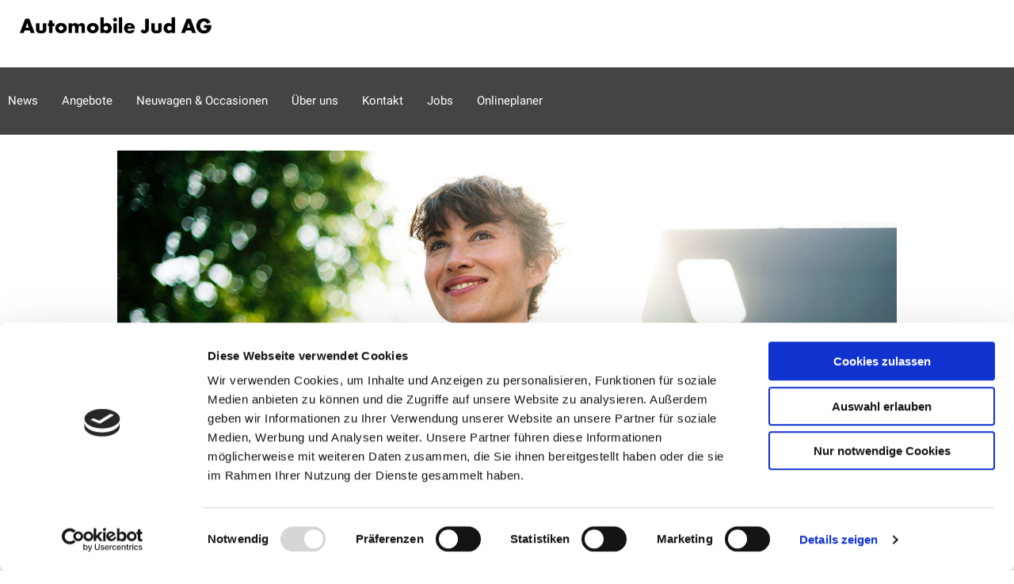

--- FILE ---
content_type: text/html; charset=utf-8
request_url: https://www.autojud.ch/de/kontaktformular
body_size: 99117
content:
<!DOCTYPE html>
    <html lang="de">
      <head>
      	<meta charset="utf-8">
      	<meta name="viewport" content="width=device-width, initial-scale=1">

        <title data-rh="true">Automobile Jud AG Frick
</title>
        <meta data-rh="true" name="theme-color" content="#2b2b2b"/><meta data-rh="true" name="description" content/>
        <link data-rh="true" rel="shortcut icon" type="image/x-icon" href="https://res.cloudinary.com/deep-impact-ag/image/upload/v1550043778/amag/Bildschirmfoto_2019-02-13_um_08.41.05_twdsve.png"/><link data-rh="true" rel="apple-touch-icon-precomposed" href="https://res.cloudinary.com/deep-impact-ag/image/upload/v1550043780/amag/Bildschirmfoto_2019-02-13_um_08.41.05_taz4it.png"/>
        
        <style nonce="a60dba7b-e1a8-448b-8d7c-9e344b5f4872" id="ssr-css">/*! modern-normalize v3.0.1 | MIT License | https://github.com/sindresorhus/modern-normalize */

/*
Document
========
*/

/**
Use a better box model (opinionated).
*/

*,
::before,
::after {
	-webkit-box-sizing: border-box;
	        box-sizing: border-box;
}

html {
	/* Improve consistency of default fonts in all browsers. (https://github.com/sindresorhus/modern-normalize/issues/3) */
	font-family:
		system-ui, -apple-system, BlinkMacSystemFont, Segoe UI, Roboto, Oxygen, Ubuntu, Cantarell, Droid Sans, Helvetica Neue,
		'Segoe UI',
		Roboto,
		Helvetica,
		Arial,
		sans-serif,
		'Apple Color Emoji',
		'Segoe UI Emoji';
	line-height: 1.15; /* 1. Correct the line height in all browsers. */
	-webkit-text-size-adjust: 100%; /* 2. Prevent adjustments of font size after orientation changes in iOS. */
	-moz-tab-size: 4;
	  -o-tab-size: 4;
	     tab-size: 4; /* 3. Use a more readable tab size (opinionated). */
}

/*
Sections
========
*/

body {
	margin: 0; /* Remove the margin in all browsers. */
}

/*
Text-level semantics
====================
*/

/**
Add the correct font weight in Chrome and Safari.
*/

b,
strong {
	font-weight: bolder;
}

/**
1. Improve consistency of default fonts in all browsers. (https://github.com/sindresorhus/modern-normalize/issues/3)
2. Correct the odd 'em' font sizing in all browsers.
*/

code,
kbd,
samp,
pre {
	font-family:
		ui-monospace,
		SFMono-Regular,
		Consolas,
		'Liberation Mono',
		Menlo,
		monospace; /* 1 */
	font-size: 1em; /* 2 */
}

/**
Add the correct font size in all browsers.
*/

small {
	font-size: 80%;
}

/**
Prevent 'sub' and 'sup' elements from affecting the line height in all browsers.
*/

sub,
sup {
	font-size: 75%;
	line-height: 0;
	position: relative;
	vertical-align: baseline;
}

sub {
	bottom: -0.25em;
}

sup {
	top: -0.5em;
}

/*
Tabular data
============
*/

/**
Correct table border color inheritance in Chrome and Safari. (https://issues.chromium.org/issues/40615503, https://bugs.webkit.org/show_bug.cgi?id=195016)
*/

table {
	border-color: currentcolor;
}

/*
Forms
=====
*/

/**
1. Change the font styles in all browsers.
2. Remove the margin in Firefox and Safari.
*/

button,
input,
optgroup,
select,
textarea {
	font-family: inherit; /* 1 */
	font-size: 100%; /* 1 */
	line-height: 1.15; /* 1 */
	margin: 0; /* 2 */
}

/**
Correct the inability to style clickable types in iOS and Safari.
*/

button,
[type='button'],
[type='reset'],
[type='submit'] {
	-webkit-appearance: button;
}

/**
Remove the padding so developers are not caught out when they zero out 'fieldset' elements in all browsers.
*/

legend {
	padding: 0;
}

/**
Add the correct vertical alignment in Chrome and Firefox.
*/

progress {
	vertical-align: baseline;
}

/**
Correct the cursor style of increment and decrement buttons in Safari.
*/

::-webkit-inner-spin-button,
::-webkit-outer-spin-button {
	height: auto;
}

/**
1. Correct the odd appearance in Chrome and Safari.
2. Correct the outline style in Safari.
*/

[type='search'] {
	-webkit-appearance: textfield; /* 1 */
	outline-offset: -2px; /* 2 */
}

/**
Remove the inner padding in Chrome and Safari on macOS.
*/

::-webkit-search-decoration {
	-webkit-appearance: none;
}

/**
1. Correct the inability to style clickable types in iOS and Safari.
2. Change font properties to 'inherit' in Safari.
*/

::-webkit-file-upload-button {
	-webkit-appearance: button; /* 1 */
	font: inherit; /* 2 */
}

/*
Interactive
===========
*/

/*
Add the correct display in Chrome and Safari.
*/

summary {
	display: list-item;
}

/* Use this for base level variables for all AMAG sites */

:root { /* Deep blue */ /* Grey */
}

:root { /* aqua */ /* slightly darker than --clay-gray */ /* middle */ /* almost black */ /* almost white */ /* almost black */ /* same as --grey-dark */ /* turle green */ /* orangly red */ /* red */ /* dark blue */ /* electric blue */
}

@font-face {
	font-family: 'VW Icon Font';
	src: url(/assets/9eeb83b4ca0f3bee9fc64ca55dbd54ce.eot);
	src: url(/assets/9eeb83b4ca0f3bee9fc64ca55dbd54ce.eot?#iefix) format("embedded-opentype"),
	url(/assets/b059ee295cd15307b4c268a9c8586b6a.woff) format("woff"),
	url(/assets/0e2b15efb59d10cd8eb1530ac9a796c3.ttf) format("truetype"),
	url(/assets/1ad042b8a359424b54dc8f74f0b69afb.svg#font) format("svg");
	font-weight: normal;
	font-style: normal;
}

.vwIcon:before {
	display: inline-block;
	font-family: 'VW Icon Font';
	font-style: normal;
	font-weight: normal;
	-webkit-font-feature-settings: normal;
	        font-feature-settings: normal;
	font-variant: normal;
	text-decoration: inherit;
	text-rendering: optimizeLegibility;
	text-transform: none;
	-moz-osx-font-smoothing: grayscale;
	-webkit-font-smoothing: antialiased;

	content: attr(data-icon);
}

@font-face {
	font-family: 'Roboto';
	font-style: normal;
	font-weight: 300;
	src: url(/assets/8a1c5b2ba74c7abd3f7ce943075e7c61.woff2) format('woff2');
	unicode-range: U+0460-052F, U+1C80-1C88, U+20B4, U+2DE0-2DFF, U+A640-A69F, U+FE2E-FE2F;
}

@font-face {
	font-family: 'Roboto';
	font-style: normal;
	font-weight: 300;
	src: url(/assets/4106078cdbda51580201f203d983940e.woff2) format('woff2');
	unicode-range: U+0301, U+0400-045F, U+0490-0491, U+04B0-04B1, U+2116;
}

@font-face {
	font-family: 'Roboto';
	font-style: normal;
	font-weight: 300;
	src: url([data-uri]) format('woff2');
	unicode-range: U+1F00-1FFF;
}

@font-face {
	font-family: 'Roboto';
	font-style: normal;
	font-weight: 300;
	src: url([data-uri]) format('woff2');
	unicode-range: U+0370-03FF;
}

@font-face {
	font-family: 'Roboto';
	font-style: normal;
	font-weight: 300;
	src: url([data-uri]) format('woff2');
	unicode-range: U+0102-0103, U+0110-0111, U+0128-0129, U+0168-0169, U+01A0-01A1, U+01AF-01B0, U+0300-0301, U+0303-0304, U+0308-0309, U+0323, U+0329, U+1EA0-1EF9, U+20AB;
}

@font-face {
	font-family: 'Roboto';
	font-style: normal;
	font-weight: 300;
	src: url(/assets/ee88a473f7474439cb52da0ef560e154.woff2) format('woff2');
	unicode-range: U+0100-02AF, U+0304, U+0308, U+0329, U+1E00-1E9F, U+1EF2-1EFF, U+2020, U+20A0-20AB, U+20AD-20CF, U+2113, U+2C60-2C7F, U+A720-A7FF;
}

@font-face {
	font-family: 'Roboto';
	font-style: normal;
	font-weight: 300;
	src: url(/assets/6462f07ab958c7ef883ca0bf37b9a003.woff2) format('woff2');
	unicode-range: U+0000-00FF, U+0131, U+0152-0153, U+02BB-02BC, U+02C6, U+02DA, U+02DC, U+0304, U+0308, U+0329, U+2000-206F, U+2074, U+20AC, U+2122, U+2191, U+2193, U+2212, U+2215, U+FEFF, U+FFFD;
}

@font-face {
	font-family: 'Roboto';
	font-style: normal;
	font-weight: 400;
	src: url(/assets/c152b21efded71f85d2ef5f3b6db2294.woff2) format('woff2');
	unicode-range: U+0460-052F, U+1C80-1C88, U+20B4, U+2DE0-2DFF, U+A640-A69F, U+FE2E-FE2F;
}

@font-face {
	font-family: 'Roboto';
	font-style: normal;
	font-weight: 400;
	src: url(/assets/cfb05c89f9e52e56b45d761035ef8bd3.woff2) format('woff2');
	unicode-range: U+0301, U+0400-045F, U+0490-0491, U+04B0-04B1, U+2116;
}

@font-face {
	font-family: 'Roboto';
	font-style: normal;
	font-weight: 400;
	src: url([data-uri]) format('woff2');
	unicode-range: U+1F00-1FFF;
}

@font-face {
	font-family: 'Roboto';
	font-style: normal;
	font-weight: 400;
	src: url([data-uri]) format('woff2');
	unicode-range: U+0370-03FF;
}

@font-face {
	font-family: 'Roboto';
	font-style: normal;
	font-weight: 400;
	src: url([data-uri]) format('woff2');
	unicode-range: U+0102-0103, U+0110-0111, U+0128-0129, U+0168-0169, U+01A0-01A1, U+01AF-01B0, U+0300-0301, U+0303-0304, U+0308-0309, U+0323, U+0329, U+1EA0-1EF9, U+20AB;
}

@font-face {
	font-family: 'Roboto';
	font-style: normal;
	font-weight: 400;
	src: url(/assets/a49f43daeea0e5331ac520f403f07cbc.woff2) format('woff2');
	unicode-range: U+0100-02AF, U+0304, U+0308, U+0329, U+1E00-1E9F, U+1EF2-1EFF, U+2020, U+20A0-20AB, U+20AD-20CF, U+2113, U+2C60-2C7F, U+A720-A7FF;
}

@font-face {
	font-family: 'Roboto';
	font-style: normal;
	font-weight: 400;
	src: url(/assets/cfba0239aa54fa9645fe4204ba703146.woff2) format('woff2');
	unicode-range: U+0000-00FF, U+0131, U+0152-0153, U+02BB-02BC, U+02C6, U+02DA, U+02DC, U+0304, U+0308, U+0329, U+2000-206F, U+2074, U+20AC, U+2122, U+2191, U+2193, U+2212, U+2215, U+FEFF, U+FFFD;
}

@font-face {
	font-family: 'Roboto';
	font-style: normal;
	font-weight: 500;
	src: url(/assets/92ac7c0c915f9c658e45e69a507f30a5.woff2) format('woff2');
	unicode-range: U+0460-052F, U+1C80-1C88, U+20B4, U+2DE0-2DFF, U+A640-A69F, U+FE2E-FE2F;
}

@font-face {
	font-family: 'Roboto';
	font-style: normal;
	font-weight: 500;
	src: url(/assets/fda33184d596ee24d1ea69325a364a33.woff2) format('woff2');
	unicode-range: U+0301, U+0400-045F, U+0490-0491, U+04B0-04B1, U+2116;
}

@font-face {
	font-family: 'Roboto';
	font-style: normal;
	font-weight: 500;
	src: url([data-uri]) format('woff2');
	unicode-range: U+1F00-1FFF;
}

@font-face {
	font-family: 'Roboto';
	font-style: normal;
	font-weight: 500;
	src: url([data-uri]) format('woff2');
	unicode-range: U+0370-03FF;
}

@font-face {
	font-family: 'Roboto';
	font-style: normal;
	font-weight: 500;
	src: url([data-uri]) format('woff2');
	unicode-range: U+0102-0103, U+0110-0111, U+0128-0129, U+0168-0169, U+01A0-01A1, U+01AF-01B0, U+0300-0301, U+0303-0304, U+0308-0309, U+0323, U+0329, U+1EA0-1EF9, U+20AB;
}

@font-face {
	font-family: 'Roboto';
	font-style: normal;
	font-weight: 500;
	src: url(/assets/bd5406fe13260c00eb6f4b469a4c3c08.woff2) format('woff2');
	unicode-range: U+0100-02AF, U+0304, U+0308, U+0329, U+1E00-1E9F, U+1EF2-1EFF, U+2020, U+20A0-20AB, U+20AD-20CF, U+2113, U+2C60-2C7F, U+A720-A7FF;
}

@font-face {
	font-family: 'Roboto';
	font-style: normal;
	font-weight: 500;
	src: url(/assets/a1ae85208521fce59e29744c2c3f1f36.woff2) format('woff2');
	unicode-range: U+0000-00FF, U+0131, U+0152-0153, U+02BB-02BC, U+02C6, U+02DA, U+02DC, U+0304, U+0308, U+0329, U+2000-206F, U+2074, U+20AC, U+2122, U+2191, U+2193, U+2212, U+2215, U+FEFF, U+FFFD;
}

@font-face {
	font-family: 'Roboto';
	font-style: normal;
	font-weight: 700;
	src: url(/assets/37d54986ec68ff126197760a6edd2e13.woff2) format('woff2');
	unicode-range: U+0460-052F, U+1C80-1C88, U+20B4, U+2DE0-2DFF, U+A640-A69F, U+FE2E-FE2F;
}

@font-face {
	font-family: 'Roboto';
	font-style: normal;
	font-weight: 700;
	src: url(/assets/9449f53761139c8149959ed25795e343.woff2) format('woff2');
	unicode-range: U+0301, U+0400-045F, U+0490-0491, U+04B0-04B1, U+2116;
}

@font-face {
	font-family: 'Roboto';
	font-style: normal;
	font-weight: 700;
	src: url([data-uri]) format('woff2');
	unicode-range: U+1F00-1FFF;
}

@font-face {
	font-family: 'Roboto';
	font-style: normal;
	font-weight: 700;
	src: url([data-uri]) format('woff2');
	unicode-range: U+0370-03FF;
}

@font-face {
	font-family: 'Roboto';
	font-style: normal;
	font-weight: 700;
	src: url([data-uri]) format('woff2');
	unicode-range: U+0102-0103, U+0110-0111, U+0128-0129, U+0168-0169, U+01A0-01A1, U+01AF-01B0, U+0300-0301, U+0303-0304, U+0308-0309, U+0323, U+0329, U+1EA0-1EF9, U+20AB;
}

@font-face {
	font-family: 'Roboto';
	font-style: normal;
	font-weight: 700;
	src: url(/assets/e4878a767ed1e91694c79e4ed6c16448.woff2) format('woff2');
	unicode-range: U+0100-02AF, U+0304, U+0308, U+0329, U+1E00-1E9F, U+1EF2-1EFF, U+2020, U+20A0-20AB, U+20AD-20CF, U+2113, U+2C60-2C7F, U+A720-A7FF;
}

@font-face {
	font-family: 'Roboto';
	font-style: normal;
	font-weight: 700;
	src: url(/assets/a6d79156a10fbf69e34cf334d29df6b5.woff2) format('woff2');
	unicode-range: U+0000-00FF, U+0131, U+0152-0153, U+02BB-02BC, U+02C6, U+02DA, U+02DC, U+0304, U+0308, U+0329, U+2000-206F, U+2074, U+20AC, U+2122, U+2191, U+2193, U+2212, U+2215, U+FEFF, U+FFFD;
}

@font-face {
	font-family: 'Roboto';
	font-style: normal;
	font-weight: 900;
	src: url(/assets/d4ee1a2df9e66091f8b91c45359b7f6f.woff2) format('woff2');
	unicode-range: U+0460-052F, U+1C80-1C88, U+20B4, U+2DE0-2DFF, U+A640-A69F, U+FE2E-FE2F;
}

@font-face {
	font-family: 'Roboto';
	font-style: normal;
	font-weight: 900;
	src: url(/assets/7a8b8d60f9cb205327a024aaa8002852.woff2) format('woff2');
	unicode-range: U+0301, U+0400-045F, U+0490-0491, U+04B0-04B1, U+2116;
}

@font-face {
	font-family: 'Roboto';
	font-style: normal;
	font-weight: 900;
	src: url([data-uri]) format('woff2');
	unicode-range: U+1F00-1FFF;
}

@font-face {
	font-family: 'Roboto';
	font-style: normal;
	font-weight: 900;
	src: url([data-uri]) format('woff2');
	unicode-range: U+0370-03FF;
}

@font-face {
	font-family: 'Roboto';
	font-style: normal;
	font-weight: 900;
	src: url([data-uri]) format('woff2');
	unicode-range: U+0102-0103, U+0110-0111, U+0128-0129, U+0168-0169, U+01A0-01A1, U+01AF-01B0, U+0300-0301, U+0303-0304, U+0308-0309, U+0323, U+0329, U+1EA0-1EF9, U+20AB;
}

@font-face {
	font-family: 'Roboto';
	font-style: normal;
	font-weight: 900;
	src: url(/assets/661646f245f240b37f6055cbae80f4ec.woff2) format('woff2');
	unicode-range: U+0100-02AF, U+0304, U+0308, U+0329, U+1E00-1E9F, U+1EF2-1EFF, U+2020, U+20A0-20AB, U+20AD-20CF, U+2113, U+2C60-2C7F, U+A720-A7FF;
}

@font-face {
	font-family: 'Roboto';
	font-style: normal;
	font-weight: 900;
	src: url(/assets/e012f6c37cb2ac7456d679f5b5781a51.woff2) format('woff2');
	unicode-range: U+0000-00FF, U+0131, U+0152-0153, U+02BB-02BC, U+02C6, U+02DA, U+02DC, U+0304, U+0308, U+0329, U+2000-206F, U+2074, U+20AC, U+2122, U+2191, U+2193, U+2212, U+2215, U+FEFF, U+FFFD;
}

.ZSlGw, button {
  -webkit-appearance: none;
     -moz-appearance: none;
          appearance: none;
  border: none;
  background: #e50000;
  font-family: 'Open Sans Condensed', sans-serif;
  font-size: 12px;
  line-height: 1;
  color: #fff;
  font-weight: bold;
  -webkit-box-sizing: border-box;
          box-sizing: border-box;
  border-radius: 4px;
  padding: 15px 18px;
  -webkit-transition: all 0.5s ease;
  transition: all 0.5s ease;
  outline: none;
  cursor: pointer;
  position: relative;
  max-width: 198px;
  width: 100%;
  display: inline-block;
}

.ZSlGw.frame, button.frame {
	color: #1d1f20;
	border: solid 1px #e50000;
	background: transparent;
}

.ZSlGw.frame:hover, button.frame:hover {
	color: #fff;
	background: #e50000;
}

.ZSlGw.frame:disabled:hover, button.frame:disabled:hover {
	color: #1d1f20;
	background: transparent;
}

.ZSlGw:hover, button:hover {
	background: rgb(230, 51, 51);
}

@media (max-width: 640px) {

	.ZSlGw, button {
		max-width: 100%;
		width: 100%;
	}
}

.ZSlGw:disabled, button:disabled {
	opacity: 0.3;
	cursor: default;
}

input[type="text"],
textarea,
select,
input[type="email"],
input[type="password"],
input[type="number"],
input[type="tel"],
input[type="url"] {
	outline: none;
	-webkit-appearance: none;
	   -moz-appearance: none;
	        appearance: none;
	-webkit-box-shadow: none;
	        box-shadow: none;
	border: solid 1px #dee1e3;
	border-radius: 4px;
	width: 100%;
	padding: 15px;
	-webkit-box-sizing: border-box;
	        box-sizing: border-box;
	margin: 0;
	box-sizing: border-box;
	font-family: 'Roboto', sans-serif;
	font-size: 14px;
	outline: none;
	-webkit-transition: all 0.3s ease;
	transition: all 0.3s ease;
}

input[type="checkbox"],
input[type="radio"] {
	-webkit-appearance: none;
	   -moz-appearance: none;
	        appearance: none;
	outline: none;
	width: 16px;
	height: 16px;
	color: #0099da;
	background: #f1f2f4;
	border: solid 3px #0099da;
	margin-right: 10px;
	cursor: pointer;
	-webkit-transition: all 0.3s ease;
	transition: all 0.3s ease
}

input[type="checkbox"]:checked, input[type="radio"]:checked {
	border: solid 2px rgba(255, 255, 255, 0.19999999999999996);
	background: #0099da;
}

input[type="radio"] {
	border-radius: 50%;
}

html, body, p {
	font-family: 'Roboto', sans-serif;
	font-size: 15px;
	line-height: 1.43451;
}

@media (max-width: 640px) {

	html, body, p {
		font-size: 12px;
		line-height: 18px;
	}
}

/* Do not set color here. The link color is set in App.js from the dealer config. */

a {
	text-decoration: none;
	-webkit-transition: all 0.3s ease;
	transition: all 0.3s ease;
}

h1, h2, h3 {
	font-family: 'Roboto', sans-serif;
	font-weight: bold;
	line-height: 1.2;
}

h1 {
	font-size: 32px;
}

h2 {
	font-size: 26px;
}

h3 {
	font-size: 18px;
}

strong, b {
	font-family: 'Roboto', sans-serif;
}

.noBrands {
	padding: 10px;
	display: inline-block;
}

.documentation {
	background: #f6f6f6;
}

.ReactModal__Body--open {
	overflow: hidden;
}

.ReactModal__Overlay {
	position: fixed;
	overflow: scroll;
	left: 0;
	width: 100%;
	height: 100%;
	-webkit-transition: all 0.5s ease;
	transition: all 0.5s ease;
	top: -100%;
	background: rgba(47, 53, 56, 0.75);
	z-index: 1300;
}

.ReactModal__Overlay.ReactModal__Overlay--after-open {
	top: 0;
}

.ReactModal__Overlay.ReactModal__Overlay--after-close {
	top: -100%;
}

.ReactModal__Overlay.ReactModal__Overlay--before-close {
	top: -100%;
}

button.react-datepicker__navigation:hover {
	background: none;
}

* {
	outline: none;
}

em {
	font-style: normal;
}/* Use this for base level variables for all AMAG sites */

:root { /* Deep blue */ /* Grey */
}

:root { /* aqua */ /* slightly darker than --clay-gray */ /* middle */ /* almost black */ /* almost white */ /* almost black */ /* same as --grey-dark */ /* turle green */ /* orangly red */ /* red */ /* dark blue */ /* electric blue */
}

._3si7s {
	padding-top: 85px;
}

@media (max-width: 640px) {

 ._3si7s {
  padding-top: 50px;
  min-height: 100vh;
  overflow-x: hidden;
 }
}

@media (min-width: 641px) {

 ._3yeKL {
  padding-top: 170px;/* height of the header logo and the max height of the `horizontalNav` navbar */
 }
}
/* Use this for base level variables for all AMAG sites */

:root { /* Deep blue */ /* Grey */
}

:root { /* aqua */ /* slightly darker than --clay-gray */ /* middle */ /* almost black */ /* almost white */ /* almost black */ /* same as --grey-dark */ /* turle green */ /* orangly red */ /* red */ /* dark blue */ /* electric blue */
}

._3m44e {
	position: fixed;
	top: 0;
	width: 100%;
	background: #fff;
	-webkit-box-sizing: border-box;
	        box-sizing: border-box;
	padding: 20px;
	height: 85px;
	z-index: 900;
}

@media (max-width: 640px) {

 ._3m44e {
  padding: 10px 20px;
  height: 50px;
 }
}

._3m44e ._1LfV- {
 max-width: 1550px;
 margin: auto;
 display: -webkit-box;
 display: -ms-flexbox;
 display: flex;
 -webkit-box-pack: justify;
     -ms-flex-pack: justify;
         justify-content: space-between;
 -webkit-box-align: center;
     -ms-flex-align: center;
         align-items: center;
 width: 100%;
 padding: 0;
 position: relative;
}

._3m44e ._1LfV- .ZbH5- {
 max-width: 250px;
 max-height: 45px;
}

@media (max-width: 640px) {

 ._3m44e ._1LfV- .ZbH5- {
  height: 25px;
 }
}

._3m44e ._1LfV- .ZbH5-._1IYPm {
 max-width: 500px;
}

._3m44e ._1LfV- ._3a4yB {
 letter-spacing: normal;
 font-weight: 500;
 text-transform: uppercase;
 -webkit-box-sizing: border-box;
         box-sizing: border-box;
 position: relative;
 -webkit-user-select: none;
    -moz-user-select: none;
     -ms-user-select: none;
         user-select: none;
 cursor: pointer;
 outline: none;
 border: none;
 -webkit-tap-highlight-color: transparent;
 white-space: nowrap;
 text-decoration: none;
 vertical-align: baseline;
 text-align: center;
 margin: 0;
 border-radius: 4px;
 overflow: visible;
 -webkit-transform: translate3d(0, 0, 0);
         transform: translate3d(0, 0, 0);
 -webkit-transition: background 400ms cubic-bezier(0.25, 0.8, 0.25, 1),-webkit-box-shadow 280ms cubic-bezier(0.4, 0, 0.2, 1);
 transition: background 400ms cubic-bezier(0.25, 0.8, 0.25, 1),-webkit-box-shadow 280ms cubic-bezier(0.4, 0, 0.2, 1);
 transition: background 400ms cubic-bezier(0.25, 0.8, 0.25, 1),box-shadow 280ms cubic-bezier(0.4, 0, 0.2, 1);
 transition: background 400ms cubic-bezier(0.25, 0.8, 0.25, 1),box-shadow 280ms cubic-bezier(0.4, 0, 0.2, 1),-webkit-box-shadow 280ms cubic-bezier(0.4, 0, 0.2, 1);
 font-size: 18px;
 line-height: 48px;
 color: #fff;
 background-color: #1565c0;
 -webkit-box-shadow: 0px 3px 1px -2px rgba(0, 0, 0, .2),0px 2px 2px 0px rgba(0, 0, 0, .14),0px 1px 5px 0px rgba(0, 0, 0, .12);
         box-shadow: 0px 3px 1px -2px rgba(0, 0, 0, .2),0px 2px 2px 0px rgba(0, 0, 0, .14),0px 1px 5px 0px rgba(0, 0, 0, .12);
 display: -webkit-inline-box;
 display: -ms-inline-flexbox;
 display: inline-flex;
 -webkit-box-align: center;
     -ms-flex-align: center;
         align-items: center;
 padding: 4px;
}

@media (min-width: 641px) {

 ._3m44e ._1LfV- ._3a4yB {
  padding: 0 22px;
 }
}

._3m44e ._1LfV- ._3a4yB::after {
 content: "";
 display: block;
 width: 24px;
 height: 24px;
 background-image: url([data-uri]);
 background-position: center;
 background-size: contain;
 background-repeat: no-repeat;
}

@media (min-width: 641px) {

 ._3m44e ._1LfV- ._3a4yB::after {
  content: "Jetzt Termin vereinbaren";
  background-image: none;
  width: auto;
  height: auto;
 }
}

._3m44e ._1LfV- ._3ftni {
 display: block;
 max-width: 280px;
 margin: 0;
 color: #000;
 font-size: 20px;
 line-height: 1.3;
 font-family: 'Roboto', sans-serif;
}

@media (max-width: 640px) {

 ._3m44e ._1LfV- ._3ftni {
  margin: auto 0;
  font-size: 15px;
  line-height: 1.43451;
  -webkit-transform: none;
          transform: none;
  position: static;
  position: initial;
 }
}

.UPQsH ._18srM {
 display: inline-block;
 width: auto;
 max-width: none;
 max-width: initial;
 padding: 0;
 border: 0;
 border-radius: 0;
 outline: 0;
 background: none;
 text-decoration: none;
 color: black;
 color: #0099da;
 font-size: inherit;
 font-weight: normal;
 font-family: inherit;
 -webkit-transition: all 0.3s ease;
 transition: all 0.3s ease;
 cursor: pointer;
}

.UPQsH ._18srM:hover {
 border: 0;
 background: none;
 color: rgb(0, 0, 0);
 color: rgb(0, 153, 218);
}

.UPQsH ._18srM {
 position: relative;
 width: 32px;
 height: 32px;
 vertical-align: middle;
}

@media (max-width: 1024px) {

 .UPQsH ._18srM {
  width: 24px;
  height: 24px;
 }
}

.UPQsH ._18srM:after {
 display: block;
 content: '';
 position: absolute;
 top: 50%;
 -webkit-transform: translate(-50%, -50%);
         transform: translate(-50%, -50%);
 left: 50%;
 height: 2px;
 width: 100%;
 background: #2f3538;
 -webkit-transition: all 0.3s ease;
 transition: all 0.3s ease;
}

.UPQsH ._18srM span {
 display: block;
 position: absolute;
 left: 0;
 top: 50%;
 height: 24px;
 width: 100%;
 -webkit-transform: translateY(-50%);
         transform: translateY(-50%);
}

.UPQsH ._18srM span:before,
			.UPQsH ._18srM span:after {
 display: block;
 width: 100%;
 height: 2px;
 background: #2f3538;
 content: '';
 position: absolute;
 -webkit-transition: all 0.3s ease;
 transition: all 0.3s ease;
}

.UPQsH ._18srM span:before {
 top: 0;
 -webkit-transform: translateY(0) rotate(0);
         transform: translateY(0) rotate(0);
}

.UPQsH ._18srM span:after {
 bottom: 0;
 -webkit-transform: translateY(0) rotate(0);
         transform: translateY(0) rotate(0);
}

.UPQsH ._18srM._11yln:after {
 width: 0;
 opacity: 0;
}

.UPQsH ._18srM._11yln span:before {
 -webkit-transform: translateY(11px) rotate(-45deg);
         transform: translateY(11px) rotate(-45deg);
}

.UPQsH ._18srM._11yln span:after {
 -webkit-transform: translateY(-11px) rotate(45deg);
         transform: translateY(-11px) rotate(45deg);
}

.UPQsH ._1cuRB {
 margin-left: 12px;
 font-size: 15px;
 font-weight: 600;
 color: #2f3538;
}

/* Template Variate overrides */

.hYif6 ._1cuRB {
 display: none;
}

@media (min-width: 641px) {

 .hYif6 .UPQsH {
  display: none;
 }
}

._19Kl2 {
	opacity: .7;
	position: fixed;
	top: -3px;
	left: calc(100% - 20px);
	padding: 15px 8px 13px 20px;
	border-radius: 3px;
	background: #0099da url([data-uri]) no-repeat 6px 50%;
	background-size: 10px;
	font-size: 15px;
	line-height: 1;
	-webkit-box-shadow: 0 5px 15px 0 rgba(0, 0, 0, 0.19999999999999996);
	        box-shadow: 0 5px 15px 0 rgba(0, 0, 0, 0.19999999999999996);
	-webkit-transition: all .3s ease;
	transition: all .3s ease;
	white-space: nowrap
}

._19Kl2:hover {
 left: auto;
 right: -3px;
 opacity: 1;
 -webkit-box-shadow: 0 7px 15px 0 rgba(0, 0, 0, 0.5);
         box-shadow: 0 7px 15px 0 rgba(0, 0, 0, 0.5);
}

._19Kl2 button {
 display: inline-block;
 width: auto;
 max-width: none;
 max-width: initial;
 padding: 0;
 border: 0;
 border-radius: 0;
 outline: 0;
 background: none;
 text-decoration: none;
 color: black;
 color: #0099da;
 font-size: inherit;
 font-weight: normal;
 font-family: inherit;
 -webkit-transition: all 0.3s ease;
 transition: all 0.3s ease;
 cursor: pointer;
}

._19Kl2 button:hover {
 border: 0;
 background: none;
 color: rgb(0, 0, 0);
 color: rgb(0, 153, 218);
}

._19Kl2 a,
	._19Kl2 button {
 display: inline-block;
 padding: 5px 10px;
 color: #fff;
}

._19Kl2 a:hover, ._19Kl2 button:hover {
 font-weight: bold;
 color: #fff;
}

@media (max-width: 640px) {

 ._19Kl2 {
  display: none;/* editor is not responsive */
 }
}
/* Use this for base level variables for all AMAG sites */

:root { /* Deep blue */ /* Grey */
}

:root { /* aqua */ /* slightly darker than --clay-gray */ /* middle */ /* almost black */ /* almost white */ /* almost black */ /* same as --grey-dark */ /* turle green */ /* orangly red */ /* red */ /* dark blue */ /* electric blue */
}

.UK-Fc {
  max-width: 1550px;
  margin: auto;

	position: fixed;
	display: -webkit-box;
	display: -ms-flexbox;
	display: flex;
	-webkit-box-pack: justify;
	    -ms-flex-pack: justify;
	        justify-content: space-between;
	-webkit-box-align: end;
	    -ms-flex-align: end;
	        align-items: flex-end; /* Moves the locales to the bottom-right in mobile */

	-webkit-box-sizing: border-box;

	        box-sizing: border-box;
	-webkit-transition: all 0.3s ease;
	transition: all 0.3s ease;
	z-index: 150;
	top: 85px;
	left: 50%;
	width: 100%;
	max-height: calc(100vh - 85px); /* needed for long menus on mobile so that the menu doesn't go off the screen */
	overflow-y: auto;
}

@media (max-width: 640px) {

 .UK-Fc {
  top: 50px;
  padding: 10px;
 }
}

.UK-Fc._2FkEi {
 opacity: 1;
 -webkit-transform: translate(-50%, 0);
         transform: translate(-50%, 0);
 pointer-events: all;
}

.UK-Fc._1O2O- {
 opacity: 0;
 -webkit-transform: translate(-50%, 20px);
         transform: translate(-50%, 20px);
 pointer-events: none;
}

.UK-Fc ul {
 list-style: none;
 padding: 0;
 margin: 0;
 display: -webkit-box;
 display: -ms-flexbox;
 display: flex;
 -webkit-box-orient: vertical;
 -webkit-box-direction: normal;
     -ms-flex-direction: column;
         flex-direction: column;
 -ms-flex-wrap: wrap;
     flex-wrap: wrap;
 width: 66%;/* allow room on the right for the locales */
 max-height: 300px;
 margin: 0 20px 0 0;
 padding: 0;
}

.UK-Fc li {
 -webkit-box-sizing: border-box;
         box-sizing: border-box;
 display: inline-block;
 font-family: 'Roboto', sans-serif;
 font-size: 15px;
 color: #808890;
}

.UK-Fc li button {
 color: #fff !important;
}

.UK-Fc li button:hover {
 color: rgba(255, 255, 255, 0.5) !important;
}

.UK-Fc li a {
 display: block;
 padding: 5px 20px 5px 10px;
 text-decoration: none;
 -webkit-transition: all 0.3s ease;
 transition: all 0.3s ease;
 color: #fff;
}

.UK-Fc li a:hover {
 color: rgba(255, 255, 255, 0.5);
}

/* Overrides to make a hotizontal nav */

@media (min-width: 641px) {

 ._27Us4._1O2O- {/* even when "closed", need to show it */
  opacity: 1;
  -webkit-transform: translate(-50%, 0);
          transform: translate(-50%, 0);
  pointer-events: all;
  height: 85px;/* static height as Routes.css needs to push down the page content as this is fixed positioned */
  -webkit-box-align: center;
      -ms-flex-align: center;
          align-items: center;/* when manu items cause a wrap, this keeps them on the background */
 }

 ._27Us4 ul {
  list-style: none;
  padding: 0;
  margin: 0;
  display: block;
  width: 100%;
  margin: 0;
  padding: 0;
 }
}

._3fJnm {
	display: -webkit-box;
	display: -ms-flexbox;
	display: flex;
	-webkit-box-pack: end;
	    -ms-flex-pack: end;
	        justify-content: flex-end;
	-webkit-box-align: center;
	    -ms-flex-align: center;
	        align-items: center;
	-ms-flex-wrap: nowrap;
	    flex-wrap: nowrap
}

._3fJnm span {
 padding: 5px 10px;
}

@media (max-width: 640px) {

 ._3fJnm span {
  padding: 15px 15px 5px;/* for fat fingers */
 }
}

._3fJnm a,
	._3fJnm button,
	._3fJnm ._1GsEj {
 color: #fff;
 font-size: 15px;
 font-family: 'Roboto', sans-serif;
}

._3fJnm ._1GsEj {
 font-weight: 600;
 text-decoration: underline;
}
/* Use this for base level variables for all AMAG sites */

:root { /* Deep blue */ /* Grey */
}

:root { /* aqua */ /* slightly darker than --clay-gray */ /* middle */ /* almost black */ /* almost white */ /* almost black */ /* same as --grey-dark */ /* turle green */ /* orangly red */ /* red */ /* dark blue */ /* electric blue */
}

.O5rMd {
	padding: 10px 0;
	margin: auto;
	position: fixed;
	height: 100%;
	width: 100%;
	z-index: 249;
	background-color: rgba(255, 255, 255, .8);
	-webkit-box-shadow: 0 0 30px 0 rgba(0, 0, 0, .25),
	0 0 800px 600px rgba(255, 255, 255, .95);
	        box-shadow: 0 0 30px 0 rgba(0, 0, 0, .25),
	0 0 800px 600px rgba(255, 255, 255, .95);
	text-align: center;
	-webkit-transition: all 0.5s ease-in-out;
	transition: all 0.5s ease-in-out;
	padding-top: 120px;
	-webkit-box-sizing: border-box;
	        box-sizing: border-box;
}

@media (max-width: 640px) {

 .O5rMd {
  padding-top: 80px;
 }
}

.O5rMd .IXEvc {
 background-color: #fff;
 position: absolute;
 top: 20px;
 right: 20px;
 height: 36px;
 width: 36px;
 border-radius: 50%;
 padding: 10px;
}

@media (max-width: 640px) {

 .O5rMd .IXEvc {
  top: 10px;
  right: 5px;
 }
}

.O5rMd .IXEvc img {
 height: 16px;
 width: 16px;
}

._3qiW3 {
	font-family: 'Roboto', sans-serif;
	font-size: 32px;
	line-height: 1.3;
	margin-bottom: 10px;
}

._1W851 {
	position: absolute;
	background-color: white;
	padding: 40px 0;
	top: 50%;
	left: 0;
	-webkit-transform: translateY(-50%);
	        transform: translateY(-50%);
	width: 100vw;
	-webkit-box-shadow: 0 0 20px 0 rgba(0, 0, 0, .1);
	        box-shadow: 0 0 20px 0 rgba(0, 0, 0, .1);
}

._13X8a {
	list-style-type: none;
	text-align: center;
	display: -webkit-box;
	display: -ms-flexbox;
	display: flex;
	-webkit-box-pack: center;
	    -ms-flex-pack: center;
	        justify-content: center;
	padding: 0;
	margin: 20px 0;
	width: 100%;
}

@media (max-width: 640px) {

 ._13X8a {
  -webkit-box-orient: vertical;
  -webkit-box-direction: normal;
      -ms-flex-direction: column;
          flex-direction: column;
  margin: 0;
 }
}

._13X8a ._2lsf2 {
 display: inline-block;
}

._13X8a img {
 -webkit-box-sizing: content-box;
         box-sizing: content-box;
 vertical-align: middle;
 width: auto;
 padding: 5px;
 background: #fff;
 margin: 10px 20px;
 vertical-align: middle;
}

.u3W0i {
	top: 0;
	opacity: 1;
}

@media (max-width: 640px) {

 .u3W0i {
  top: 0;
  bottom: 0;
 }
}

._2x1UN {
	top: -100vh;
	opacity: 0;
	display: block;
}
/* Use this for base level variables for all AMAG sites */

:root { /* Deep blue */ /* Grey */
}

.B-9ZK {
	height: 52px;
	width: auto;
	padding-right: 26px
}

.B-9ZK.B1uR7 {
 height: 50px;
 width: auto;
 padding-right: 16.66667px;
}
/* Use this for base level variables for all AMAG sites */

:root { /* Deep blue */ /* Grey */
}

:root { /* aqua */ /* slightly darker than --clay-gray */ /* middle */ /* almost black */ /* almost white */ /* almost black */ /* same as --grey-dark */ /* turle green */ /* orangly red */ /* red */ /* dark blue */ /* electric blue */
}

._1TLim {
  padding-top: 56%;
  width: 100%;
  background-position: center;
  background-size: cover !important;
}

@media (max-width: 1200px) {

 ._1TLim {
  padding-top: 56%;
 }
}

@media (min-width: 1500px) {

 ._1TLim {
  padding-top: 56%;
 }
}

._1TLim {
 max-width: 1550px;
 margin: auto;
 background-position: center top;
}/* Use this for base level variables for all AMAG sites */

:root { /* Deep blue */ /* Grey */
}

:root { /* aqua */ /* slightly darker than --clay-gray */ /* middle */ /* almost black */ /* almost white */ /* almost black */ /* same as --grey-dark */ /* turle green */ /* orangly red */ /* red */ /* dark blue */ /* electric blue */
}

._1APQl {
  margin: 0 auto;
  max-width: 1024px;
  -webkit-box-sizing: border-box;
          box-sizing: border-box;
  padding: 20px;
}

@media (max-width: 1064px) {

 ._1APQl {
  padding: 20px;
 }
}

._1APQl h1:first-of-type {
 padding-top: 0;
 margin-top: 0;
}

._1APQl {
 position: relative;
}

._1APQl._3qMVj {
 padding-top: 0;
}

._1APQl._2B6gq {
 padding-top: 0;
}

._1APQl._38kiO {
 padding-bottom: 0;
}

._1APQl._21qFT {
 max-width: 1550px;
 margin: auto;
 padding: 0;
}

@media (max-width: 640px) {

 ._1APQl._21qFT {
  padding: 0 20px;
 }
}

._1PKyR {
	position: relative;
	overflow: hidden;
}

._3JZDv {
	position: absolute;
	top: 0px;	
	bottom: 0px;	
	left: 0px;	
	right: 0px;	
	width: 100%;
	height: 100%;
	-o-object-fit: cover;
	   object-fit: cover;
}/*! modern-normalize v3.0.1 | MIT License | https://github.com/sindresorhus/modern-normalize */

/*
Document
========
*/

/**
Use a better box model (opinionated).
*/

*,
::before,
::after {
	-webkit-box-sizing: border-box;
	        box-sizing: border-box;
}

html {
	/* Improve consistency of default fonts in all browsers. (https://github.com/sindresorhus/modern-normalize/issues/3) */
	font-family:
		system-ui, -apple-system, BlinkMacSystemFont, Segoe UI, Roboto, Oxygen, Ubuntu, Cantarell, Droid Sans, Helvetica Neue,
		'Segoe UI',
		Roboto,
		Helvetica,
		Arial,
		sans-serif,
		'Apple Color Emoji',
		'Segoe UI Emoji';
	line-height: 1.15; /* 1. Correct the line height in all browsers. */
	-webkit-text-size-adjust: 100%; /* 2. Prevent adjustments of font size after orientation changes in iOS. */
	-moz-tab-size: 4;
	  -o-tab-size: 4;
	     tab-size: 4; /* 3. Use a more readable tab size (opinionated). */
}

/*
Sections
========
*/

body {
	margin: 0; /* Remove the margin in all browsers. */
}

/*
Text-level semantics
====================
*/

/**
Add the correct font weight in Chrome and Safari.
*/

b,
strong {
	font-weight: bolder;
}

/**
1. Improve consistency of default fonts in all browsers. (https://github.com/sindresorhus/modern-normalize/issues/3)
2. Correct the odd 'em' font sizing in all browsers.
*/

code,
kbd,
samp,
pre {
	font-family:
		ui-monospace,
		SFMono-Regular,
		Consolas,
		'Liberation Mono',
		Menlo,
		monospace; /* 1 */
	font-size: 1em; /* 2 */
}

/**
Add the correct font size in all browsers.
*/

small {
	font-size: 80%;
}

/**
Prevent 'sub' and 'sup' elements from affecting the line height in all browsers.
*/

sub,
sup {
	font-size: 75%;
	line-height: 0;
	position: relative;
	vertical-align: baseline;
}

sub {
	bottom: -0.25em;
}

sup {
	top: -0.5em;
}

/*
Tabular data
============
*/

/**
Correct table border color inheritance in Chrome and Safari. (https://issues.chromium.org/issues/40615503, https://bugs.webkit.org/show_bug.cgi?id=195016)
*/

table {
	border-color: currentcolor;
}

/*
Forms
=====
*/

/**
1. Change the font styles in all browsers.
2. Remove the margin in Firefox and Safari.
*/

button,
input,
optgroup,
select,
textarea {
	font-family: inherit; /* 1 */
	font-size: 100%; /* 1 */
	line-height: 1.15; /* 1 */
	margin: 0; /* 2 */
}

/**
Correct the inability to style clickable types in iOS and Safari.
*/

button,
[type='button'],
[type='reset'],
[type='submit'] {
	-webkit-appearance: button;
}

/**
Remove the padding so developers are not caught out when they zero out 'fieldset' elements in all browsers.
*/

legend {
	padding: 0;
}

/**
Add the correct vertical alignment in Chrome and Firefox.
*/

progress {
	vertical-align: baseline;
}

/**
Correct the cursor style of increment and decrement buttons in Safari.
*/

::-webkit-inner-spin-button,
::-webkit-outer-spin-button {
	height: auto;
}

/**
1. Correct the odd appearance in Chrome and Safari.
2. Correct the outline style in Safari.
*/

[type='search'] {
	-webkit-appearance: textfield; /* 1 */
	outline-offset: -2px; /* 2 */
}

/**
Remove the inner padding in Chrome and Safari on macOS.
*/

::-webkit-search-decoration {
	-webkit-appearance: none;
}

/**
1. Correct the inability to style clickable types in iOS and Safari.
2. Change font properties to 'inherit' in Safari.
*/

::-webkit-file-upload-button {
	-webkit-appearance: button; /* 1 */
	font: inherit; /* 2 */
}

/*
Interactive
===========
*/

/*
Add the correct display in Chrome and Safari.
*/

summary {
	display: list-item;
}

/* Use this for base level variables for all AMAG sites */

:root { /* Deep blue */ /* Grey */
}

:root { /* aqua */ /* slightly darker than --clay-gray */ /* middle */ /* almost black */ /* almost white */ /* almost black */ /* same as --grey-dark */ /* turle green */ /* orangly red */ /* red */ /* dark blue */ /* electric blue */
}

._3Cf2N, button {
  -webkit-appearance: none;
     -moz-appearance: none;
          appearance: none;
  border: none;
  background: #e50000;
  font-family: 'Open Sans Condensed', sans-serif;
  font-size: 12px;
  line-height: 1;
  color: #fff;
  font-weight: bold;
  -webkit-box-sizing: border-box;
          box-sizing: border-box;
  border-radius: 4px;
  padding: 15px 18px;
  -webkit-transition: all 0.5s ease;
  transition: all 0.5s ease;
  outline: none;
  cursor: pointer;
  position: relative;
  max-width: 198px;
  width: 100%;
  display: inline-block;
}

._3Cf2N.frame, button.frame {
	color: #1d1f20;
	border: solid 1px #e50000;
	background: transparent;
}

._3Cf2N.frame:hover, button.frame:hover {
	color: #fff;
	background: #e50000;
}

._3Cf2N.frame:disabled:hover, button.frame:disabled:hover {
	color: #1d1f20;
	background: transparent;
}

._3Cf2N:hover, button:hover {
	background: rgb(230, 51, 51);
}

@media (max-width: 640px) {

	._3Cf2N, button {
		max-width: 100%;
		width: 100%;
	}
}

._3Cf2N:disabled, button:disabled {
	opacity: 0.3;
	cursor: default;
}

.fnTlb ._2b2MJ {
	margin: 0;
}

.fnTlb ._2b2MJ ._2xx6W,
		.fnTlb ._2b2MJ ._24r9Q,
		.fnTlb ._2b2MJ ._1E5tk,
		.fnTlb ._2b2MJ ._16979 {
	position: relative;
	padding-bottom: 25px;
}

.fnTlb ._2b2MJ ._2xx6W label, .fnTlb ._2b2MJ ._24r9Q label, .fnTlb ._2b2MJ ._1E5tk label, .fnTlb ._2b2MJ ._16979 label {
	display: inline-block;
	margin-bottom: 10px;
}

.fnTlb ._2b2MJ ._2xx6W input,
			.fnTlb ._2b2MJ ._2xx6W select,
			.fnTlb ._2b2MJ ._2xx6W textarea,
			.fnTlb ._2b2MJ ._24r9Q input,
			.fnTlb ._2b2MJ ._24r9Q select,
			.fnTlb ._2b2MJ ._24r9Q textarea,
			.fnTlb ._2b2MJ ._1E5tk input,
			.fnTlb ._2b2MJ ._1E5tk select,
			.fnTlb ._2b2MJ ._1E5tk textarea,
			.fnTlb ._2b2MJ ._16979 input,
			.fnTlb ._2b2MJ ._16979 select,
			.fnTlb ._2b2MJ ._16979 textarea {
	font-family: 'Roboto', sans-serif;
	font-weight: 400;
	font-size: 15px;
	vertical-align: middle;
}

.fnTlb ._2b2MJ ._2xx6W [data-error="true"], .fnTlb ._2b2MJ ._24r9Q [data-error="true"], .fnTlb ._2b2MJ ._1E5tk [data-error="true"], .fnTlb ._2b2MJ ._16979 [data-error="true"] {
	display: inline-block;
	font-family: 'Roboto', sans-serif;
	font-size: 11px;
	background: rgba(0, 153, 218, 0.09999999999999998);
	color: #000;
	border: dashed 1px #0099da;
	-webkit-box-shadow: none;
	        box-shadow: none;
	padding: 3px 10px;
	position: absolute;
	right: 10px;
	top: 50%;
	-webkit-transform: translateY(-50%);
	        transform: translateY(-50%);
	border-radius: 3px;
}

.fnTlb ._2b2MJ ._2xx6W select, .fnTlb ._2b2MJ ._24r9Q select, .fnTlb ._2b2MJ ._1E5tk select, .fnTlb ._2b2MJ ._16979 select {
	background: url([data-uri]) no-repeat calc(100% - 10px) center / 18px;
}

.fnTlb ._2b2MJ ._24r9Q [data-error="true"] {
	right: 40px;
}

.fnTlb ._2b2MJ ._1E5tk {
	padding-bottom: 0;
}

.fnTlb ._2b2MJ ._1E5tk textarea {
	padding: 15px;
	height: auto;
	min-height: 105px;
}

.fnTlb ._2b2MJ ._16979 {
	padding: 25px 0;
}

.fnTlb ._2b2MJ ._16979 [data-error="true"] {
	top: 50%;
}

.fnTlb ._2b2MJ ._16979 label {
	margin: 0;
	padding: 0;
	vertical-align: middle;
}

.fnTlb ._2b2MJ ._16979 label span {
	margin: 0;
	padding: 0;
	vertical-align: text-top;
	font-size: 15px;
}

.fnTlb ._2b2MJ ._16979 label span a {
	color: #0099da;
}

.fnTlb ._3gMG_ {
	margin: 0;
	padding: 0;
	list-style: none;
}

.fnTlb ._3gMG_ li {
	margin: 0;
	padding: 0;
}

.fnTlb ._3gMG_ li ._zEBk {
	display: block;
	width: 100%;
	background: #e74c3c;
	border: solid 1px rgb(217, 77, 61);
	margin: 20px 0;
	-webkit-box-sizing: border-box;
	        box-sizing: border-box;
	padding: 10px;
	color: #fff;
	border-radius: 3px;
}

.fnTlb ._3gMG_ li:first-child {
	margin-top: 0;
}

.fnTlb ._3gMG_ li:first-child ._zEBk {
	margin-top: 0;
}

.fnTlb .Bgf5W {
	display: block;
	width: 100%;
	background: #2ecc71;
	border: solid 1px rgb(46, 217, 117);
	margin: 20px 0;
	-webkit-box-sizing: border-box;
	        box-sizing: border-box;
	padding: 10px;
	color: #fff;
	border-radius: 3px;
}

.fnTlb ._3Cf2N {
	-webkit-appearance: none;
	   -moz-appearance: none;
	        appearance: none;
}

.fnTlb .wBpq8 {
	display: block;
	margin: 20px 0;
	width: 100%;
}

.fnTlb .wBpq8._1J-EF {
	margin: 0;
}

.fnTlb .wBpq8._1J-EF > * {
	width: 100%;
	padding: 0;
}

.fnTlb .wBpq8._1J-EF [data-error="true"] {
	position: static;
	position: relative;
	top: 10px;
	margin-left: 20px;
}

@media (max-width: 640px) {

	.fnTlb .wBpq8._1J-EF [data-error="true"] {
		display: none;
	}
}

.fnTlb .wBpq8 > * {
	display: inline-block;
}

.fnTlb {
	margin: 40px 0;
}

.fnTlb ._2b2MJ ._2xx6W,
			.fnTlb ._2b2MJ ._24r9Q,
			.fnTlb ._2b2MJ ._1E5tk,
			.fnTlb ._2b2MJ ._16979,
			.fnTlb ._2b2MJ .TeK0h,
			.fnTlb ._2b2MJ .Cz0hX {
	padding-bottom: 35px;
}

.fnTlb ._2b2MJ ._16979 {
	padding-bottom: 0;
}

.fnTlb ._3Cf2N {
	-webkit-appearance: none;
	   -moz-appearance: none;
	        appearance: none;
	border: none;
	background: #e50000;
	font-family: 'Open Sans Condensed', sans-serif;
	font-size: 12px;
	line-height: 1;
	color: #fff;
	font-weight: bold;
	-webkit-box-sizing: border-box;
	        box-sizing: border-box;
	border-radius: 4px;
	padding: 15px 18px;
	-webkit-transition: all 0.5s ease;
	transition: all 0.5s ease;
	outline: none;
	cursor: pointer;
	position: relative;
	max-width: 198px;
	width: 100%;
	display: inline-block;
}

.fnTlb ._3Cf2N.frame {
	color: #1d1f20;
	border: solid 1px #e50000;
	background: transparent;
}

.fnTlb ._3Cf2N.frame:hover {
	color: #fff;
	background: #e50000;
}

.fnTlb ._3Cf2N.frame:disabled:hover {
	color: #1d1f20;
	background: transparent;
}

.fnTlb ._3Cf2N:hover {
	background: rgb(230, 51, 51);
}

@media (max-width: 640px) {

	.fnTlb ._3Cf2N {
		max-width: 100%;
		width: 100%;
	}
}

.fnTlb ._3Cf2N:disabled {
	opacity: 0.3;
	cursor: default;
}

.fnTlb .wBpq8._1J-EF {
	-webkit-box-sizing: border-box;
	        box-sizing: border-box;
	padding: 0 0 20px;
}._2BYMd {
	width: 100%;
	display: -webkit-box;
	display: -ms-flexbox;
	display: flex;
	margin: 10px 0
}
._2BYMd ._25a3v {
	-webkit-box-flex: 1;
	    -ms-flex: 1 1 100%;
	        flex: 1 1 100%;
	margin-left: 10px;
	margin-right: 10px
}
._2BYMd ._25a3v:first-child {
	margin-left: 0px;
}
._2BYMd ._25a3v:last-child {
	margin-right: 0px;
}
@media (max-width: 640px) {
	._2BYMd {
		-webkit-box-orient: vertical;
		-webkit-box-direction: normal;
		    -ms-flex-direction: column;
		        flex-direction: column
	}
	._2BYMd ._25a3v {
		margin-left: 0px;
		margin-right: 0px;
	}
}
._3OGCz ._10ZQ3 {
	margin-right: 5px;
}/* Use this for base level variables for all AMAG sites */

:root { /* Deep blue */ /* Grey */
}

:root { /* aqua */ /* slightly darker than --clay-gray */ /* middle */ /* almost black */ /* almost white */ /* almost black */ /* same as --grey-dark */ /* turle green */ /* orangly red */ /* red */ /* dark blue */ /* electric blue */
}

footer {
	color: rgb(230, 230, 230)
}

footer h3 {
 margin-top: 0;
}

@media (max-width: 640px) {

 footer h3 {
  margin-top: revert
 }
}

footer a {
 color: #fff !important
}

footer a:hover {
 text-decoration: underline;
}

footer .jQf8G {
 max-width: 1550px;
 margin: auto;
 display: -webkit-box;
 display: -ms-flexbox;
 display: flex;
 -ms-flex-wrap: wrap;
     flex-wrap: wrap;
 -webkit-box-pack: justify;
     -ms-flex-pack: justify;
         justify-content: space-between;
 width: 100%;
}

footer ._2mnAi,
	footer ._199X1 {
 -webkit-box-flex: 1;
     -ms-flex: 1;
         flex: 1;
 -ms-flex-preferred-size: 20%;
     flex-basis: 20%;
 padding-right: 40px;
}

@media (max-width: 640px) {

 footer ._2mnAi,
	footer ._199X1 {
  padding-right: 0
 }
}

footer ul._2lXJG {
 list-style: none;
 padding-left: 0;
}

footer ._2-zAE {
 -webkit-box-flex: 1;
     -ms-flex: 1;
         flex: 1;
 -ms-flex-preferred-size: 35%;
     flex-basis: 35%;
 padding-right: 40px
}

footer ._2-zAE table {
 min-width: 270px
}

footer ._2-zAE table td {
 white-space: nowrap
}

footer ._2-zAE table td:not(:first-child) {
 text-align: left;
}

@media (max-width: 640px) {

 footer ._2-zAE {
  -ms-flex-preferred-size: 100%;
      flex-basis: 100%;
  padding-right: 0
 }
}

footer ._28lCh {
 -webkit-box-flex: 1;
     -ms-flex: 1;
         flex: 1;
 -ms-flex-preferred-size: 20%;
     flex-basis: 20%;
}

@media (max-width: 640px) {

 footer ._28lCh {
  display: none
 }
}

footer ._9Vrk7 {
 position: relative;
 margin: 0;
 padding: 1em 0;
}

footer ._1mI8D {
 width: 300px;
 height: 300px;
}

footer ._1QI_U {
 display: block;
 margin-top: 1em;
 margin-bottom: .5em;
}

@media (max-width: 1024px) {

 footer ._1QI_U {
  margin-top: .5em
 }
}

@media (max-width: 640px) {

 footer ._1QI_U {
  margin-top: .25em
 }
}

footer ._2B6w4 th {
 width: auto;
}

footer ._2B6w4 tr {
 line-height: 1.15;
 width: -webkit-max-content;
 width: -moz-max-content;
 width: max-content;
}

footer ._2B6w4 td {
 display: inline-block;
 width: auto;
 -webkit-box-sizing: border-box;
         box-sizing: border-box;
}

footer ._2B6w4:nth-child(2) h3 {
 padding-top: 40px;
}
/* Use this for base level variables for all AMAG sites */

:root { /* Deep blue */ /* Grey */
}

:root { /* aqua */ /* slightly darker than --clay-gray */ /* middle */ /* almost black */ /* almost white */ /* almost black */ /* same as --grey-dark */ /* turle green */ /* orangly red */ /* red */ /* dark blue */ /* electric blue */
}

._3sNbr, button {
  -webkit-appearance: none;
     -moz-appearance: none;
          appearance: none;
  border: none;
  background: #e50000;
  font-family: 'Open Sans Condensed', sans-serif;
  font-size: 12px;
  line-height: 1;
  color: #fff;
  font-weight: bold;
  -webkit-box-sizing: border-box;
          box-sizing: border-box;
  border-radius: 4px;
  padding: 15px 18px;
  -webkit-transition: all 0.5s ease;
  transition: all 0.5s ease;
  outline: none;
  cursor: pointer;
  position: relative;
  max-width: 198px;
  width: 100%;
  display: inline-block;
}

._3sNbr.frame, button.frame {
 color: #1d1f20;
 border: solid 1px #e50000;
 background: transparent;
}

._3sNbr.frame:hover, button.frame:hover {
 color: #fff;
 background: #e50000;
}

._3sNbr.frame:disabled:hover, button.frame:disabled:hover {
 color: #1d1f20;
 background: transparent;
}

._3sNbr:hover, button:hover {
 background: rgb(230, 51, 51);
}

@media (max-width: 640px) {

 ._3sNbr, button {
  max-width: 100%;
  width: 100%;
 }
}

._3sNbr:disabled, button:disabled {
 opacity: 0.3;
 cursor: default;
}

._1JA_0 {
	padding-top: 12px;
	text-align: left;
	position: absolute;
	left: 0;
	bottom: 0;
	-webkit-transition: opacity 250ms linear;
	transition: opacity 250ms linear;
	display: -webkit-box;
	display: -ms-flexbox;
	display: flex
}

._1JA_0._4O_Fs {
 opacity: 0;
}

._1JA_0 li._1E0C1 {
 padding-right: 12px;
 display: inline-block;
}

._1JA_0 li._1E0C1._2ZRSk {
 vertical-align: middle;
}

._1JA_0 li._1E0C1._2ZRSk img {
 width: 20px;
 height: 20px;
}

._1JA_0 li._1E0C1 span {
 position: relative;
 display: block;
 -webkit-font-smoothing: antialiased;
}

._1JA_0 li._1E0C1 span:before {
 content: ' ';
 background-image: none;
 background-repeat: no-repeat;
 background-position: center;
 background-size: contain;
 width: 20px;
 height: 20px;
 display: block;
}

._1JA_0 li._1E0C1 span._1e4C1:before {
 background-image: url([data-uri]);
}

._1JA_0 li._1E0C1 span._3XKgp:before {
 background-image: url([data-uri]);
}

._1JA_0 li._1E0C1 span._2cjdC:before {
 background-image: url([data-uri]);
}

._1JA_0 li._1E0C1 span._3-AyN:before {
 background-image: url([data-uri]);
}

._1JA_0 li._1E0C1 span._2YgAA:before {
 background-image: url([data-uri]);
}

._1JA_0 li._1E0C1 span._2QQ8_:before {
 background-image: url([data-uri]);
}

._1JA_0 li._1E0C1 span._1nLgX:before {
 background-image: url([data-uri]);
}/* Use this for base level variables for all AMAG sites */

:root { /* Deep blue */ /* Grey */
}

:root { /* aqua */ /* slightly darker than --clay-gray */ /* middle */ /* almost black */ /* almost white */ /* almost black */ /* same as --grey-dark */ /* turle green */ /* orangly red */ /* red */ /* dark blue */ /* electric blue */
}

._19PG6, button {
  -webkit-appearance: none;
     -moz-appearance: none;
          appearance: none;
  border: none;
  background: #e50000;
  font-family: 'Open Sans Condensed', sans-serif;
  font-size: 12px;
  line-height: 1;
  color: #fff;
  font-weight: bold;
  -webkit-box-sizing: border-box;
          box-sizing: border-box;
  border-radius: 4px;
  padding: 15px 18px;
  -webkit-transition: all 0.5s ease;
  transition: all 0.5s ease;
  outline: none;
  cursor: pointer;
  position: relative;
  max-width: 198px;
  width: 100%;
  display: inline-block;
}

._19PG6.frame, button.frame {
 color: #1d1f20;
 border: solid 1px #e50000;
 background: transparent;
}

._19PG6.frame:hover, button.frame:hover {
 color: #fff;
 background: #e50000;
}

._19PG6.frame:disabled:hover, button.frame:disabled:hover {
 color: #1d1f20;
 background: transparent;
}

._19PG6:hover, button:hover {
 background: rgb(230, 51, 51);
}

@media (max-width: 640px) {

 ._19PG6, button {
  max-width: 100%;
  width: 100%;
 }
}

._19PG6:disabled, button:disabled {
 opacity: 0.3;
 cursor: default;
}

@media (max-width: 640px) {

 .UQJ4N {
  width: auto;
 }
}

.UQJ4N th {
 padding-left: 0;
 text-align: left;
 font-weight: normal;
}

.UQJ4N td {
 padding: 0 10px;
}/* Use this for base level variables for all AMAG sites */

:root { /* Deep blue */ /* Grey */
}

:root { /* aqua */ /* slightly darker than --clay-gray */ /* middle */ /* almost black */ /* almost white */ /* almost black */ /* same as --grey-dark */ /* turle green */ /* orangly red */ /* red */ /* dark blue */ /* electric blue */
}

._2jlPa, button {
  -webkit-appearance: none;
     -moz-appearance: none;
          appearance: none;
  border: none;
  background: #e50000;
  font-family: 'Open Sans Condensed', sans-serif;
  font-size: 12px;
  line-height: 1;
  color: #fff;
  font-weight: bold;
  -webkit-box-sizing: border-box;
          box-sizing: border-box;
  border-radius: 4px;
  padding: 15px 18px;
  -webkit-transition: all 0.5s ease;
  transition: all 0.5s ease;
  outline: none;
  cursor: pointer;
  position: relative;
  max-width: 198px;
  width: 100%;
  display: inline-block;
}

._2jlPa.frame, button.frame {
 color: #1d1f20;
 border: solid 1px #e50000;
 background: transparent;
}

._2jlPa.frame:hover, button.frame:hover {
 color: #fff;
 background: #e50000;
}

._2jlPa.frame:disabled:hover, button.frame:disabled:hover {
 color: #1d1f20;
 background: transparent;
}

._2jlPa:hover, button:hover {
 background: rgb(230, 51, 51);
}

@media (max-width: 640px) {

 ._2jlPa, button {
  max-width: 100%;
  width: 100%;
 }
}

._2jlPa:disabled, button:disabled {
 opacity: 0.3;
 cursor: default;
}

._1lDRY {
	max-height: 0;
	overflow: hidden;
	display: block;
	-webkit-transition: all 500ms ease-in-out;
	transition: all 500ms ease-in-out;
	font-size: 15px
}

._1lDRY._3Ifzr {
 max-height: 200px;
 padding-top: 6px;
 padding-bottom: 6px;
}

._3j4s6 {
	margin: 16px 0 32px;
	max-width: 200px;
}

.gESkM {
	white-space: pre-line;
}

ul._3SPEU {
	list-style-type: none;
	padding: 0;
	background-color: transparent;
	z-index: 2;
	position: relative
}

ul._3SPEU a {
 color: white !important;
}

ul._3SPEU li {
 border-bottom: 1px solid rgba(255, 255, 255, .5);
 position: relative;
}

ul._3SPEU li:after {
 content: ' ';
 position: absolute;
 right: 1px;
 top: 9px;
 width: 7px;
 height: 7px;
 border-bottom: 1px solid rgba(255, 255, 255, .6);
 border-right: 1px solid rgba(255, 255, 255, .6);
 display: block;
 -webkit-transform: rotate(-45deg);
         transform: rotate(-45deg);
 -webkit-transition: all 250ms ease-in-out;
 transition: all 250ms ease-in-out;
 z-index: -1;
}

ul._3SPEU ._7i64-:after {
 -webkit-transform: rotate(45deg);
         transform: rotate(45deg);
}

ul._3SPEU button {
 -webkit-appearance: none;
 background-color: transparent !important;
 padding: 3px 7px 3px 0;
 line-height: 1.7;
 height: auto;
 text-align: left;
 display: block;
 border-radius: 0;
 width: 100%;
 max-width: none;
 max-height: none;
 font-size: 15px;
}
/* Use this for base level variables for all AMAG sites */

:root { /* Deep blue */ /* Grey */
}

:root { /* aqua */ /* slightly darker than --clay-gray */ /* middle */ /* almost black */ /* almost white */ /* almost black */ /* same as --grey-dark */ /* turle green */ /* orangly red */ /* red */ /* dark blue */ /* electric blue */
}

._1rhuo, button {
  -webkit-appearance: none;
     -moz-appearance: none;
          appearance: none;
  border: none;
  background: #e50000;
  font-family: 'Open Sans Condensed', sans-serif;
  font-size: 12px;
  line-height: 1;
  color: #fff;
  font-weight: bold;
  -webkit-box-sizing: border-box;
          box-sizing: border-box;
  border-radius: 4px;
  padding: 15px 18px;
  -webkit-transition: all 0.5s ease;
  transition: all 0.5s ease;
  outline: none;
  cursor: pointer;
  position: relative;
  max-width: 198px;
  width: 100%;
  display: inline-block;
}

._1rhuo.frame, button.frame {
 color: #1d1f20;
 border: solid 1px #e50000;
 background: transparent;
}

._1rhuo.frame:hover, button.frame:hover {
 color: #fff;
 background: #e50000;
}

._1rhuo.frame:disabled:hover, button.frame:disabled:hover {
 color: #1d1f20;
 background: transparent;
}

._1rhuo:hover, button:hover {
 background: rgb(230, 51, 51);
}

@media (max-width: 640px) {

 ._1rhuo, button {
  max-width: 100%;
  width: 100%;
 }
}

._1rhuo:disabled, button:disabled {
 opacity: 0.3;
 cursor: default;
}

._1hgPK ._2iCEJ {
 margin-left: 4px;
 margin-left: .25rem;
}

._3N_ig:after {
	width: 20px;
	height: 12px;
	background-image: none;
	background-image: url([data-uri]);
	background-size: contain;
	background-position: top right;
	display: inline-block;
	content: ' ';
	background-repeat: no-repeat;
	top: 1px;
	position: relative;
}

._2Jtvv {
	margin-top: 10px
}

._2Jtvv span {
 width: 32px !important;
 height: 32px !important;
 margin-right: 12px !important;
 background-position: 50%;
 background-repeat: no-repeat;
}

._2Jtvv span:before {
 font-size: 24px !important;
 line-height: 24px !important;
}
</style>
        <style data-rh="true" type="text/css">
			.colored-primary {
				background-color: #444444 !important;
			}

			.colored-svg path {
				fill: #e0e0e0 !important;
			}

			a,
			.buttonElement {
				color: #15429a;
			}

			a:hover,
			.buttonElement:hover {
				color: #15429a;
			}

			.colored-button {
				background-color: #e0e0e0 !important;
				border: 1px solid #e0e0e0 !important;
			}

			.strong-border {
				border: 2px solid #e0e0e0 !important;
			}

			.colored-button.colored-team-button:after {
				border-top: 9px #e0e0e0 solid !important;
			}

			.colored-loader {
				border: .25rem solid rgba(68, 68, 68, 0.2);
				border-top-color: #444444;
			}
		</style>
        <script data-rh="true" nonce="a60dba7b-e1a8-448b-8d7c-9e344b5f4872">window.dataLayer = [{"dealer-property":"UA-115467519-42","dealer-domain":"www.autojud.ch","dealer-path":"\u002F"},{"dealerGroupLabels":[]}]</script><script data-rh="true" nonce="a60dba7b-e1a8-448b-8d7c-9e344b5f4872">window.dataLayer = window.dataLayer || [];
			function gtag() { dataLayer.push(arguments); }
			gtag(
				"consent",
				"default",
				{
					ad_storage: "denied",
					analytics_storage: "denied",
					ad_user_data: "denied",
					ad_personalization: "denied",
					wait_for_update: 500,
				}
			);
			gtag("set", "ads_data_redaction", true);</script><script data-rh="true" id="gtmScript" data-nonce="a60dba7b-e1a8-448b-8d7c-9e344b5f4872" nonce="a60dba7b-e1a8-448b-8d7c-9e344b5f4872">(function(w,d,s,l,i){w[l]=w[l]||[];w[l].push({'gtm.start':
	new Date().getTime(),event:'gtm.js'});var f=d.getElementsByTagName(s)[0],
	j=d.createElement(s),dl=l!='dataLayer'?'&l='+l:'';j.async=true;j.src=
	'https://www.googletagmanager.com/gtm.js?id='+i+dl;var n=d.querySelector('[nonce]');
	n&&j.setAttribute('nonce',n.nonce||n.getAttribute('nonce'));f.parentNode.insertBefore(j,f);
	})(window,document,'script','dataLayer','GTM-N2PFX7W');</script><script data-rh="true" id="Cookiebot" src="https://consent.cookiebot.com/uc.js" data-cbid="770a67b4-1154-4808-a192-c3af5eea9ee2" type="text/javascript" nonce="a60dba7b-e1a8-448b-8d7c-9e344b5f4872"></script>
      </head>
      <body>
        <div id="app"><div></div><div class="_3si7s _3yeKL"><header class="_3m44e ignore-react-onclickoutside hYif6"><div class="_1LfV-"><div class="UPQsH"><button type="button" class="_18srM undefined"><span></span></button><span class="_1cuRB">Menü</span></div><a class="active" aria-current="page" href="/de"><img src="https://deep-impact-ag-res.cloudinary.com/images/c_fit,h_45/q_auto/fl_progressive/f_auto/v1550043771/amag/Bildschirmfoto_2019-02-13_um_08.41.05_kikksv/Bildschirmfoto-2019-02-13-um-08-41-05" class="ZbH5-" alt="Automobile Jud AG Frick
"/></a><div class="colored-primary UK-Fc _1O2O- _27Us4"><ul><li><a href="/de/news">News</a></li><li><a href="/de/angebote">Angebote</a></li><li><a href="/de/occasionen">Neuwagen &amp; Occasionen</a></li><li><a rel="nofollow" href="/de/ueberuns">Über uns</a></li><li><a href="/de/kontakt">Kontakt</a></li><li><a href="/de/jobs">Jobs</a></li><li><a href="/de/onlineplaner">Onlineplaner</a></li></ul></div></div></header><div class="O5rMd _2x1UN"><div class="_1W851"><div class="_3qiW3">Unsere Markenseiten</div><ul class="_13X8a"><li><a href="https://partner.volkswagen.ch/autojud/de" target="_blank" rel="noopener noreferrer" title="VW"><img src="[data-uri]" alt="VW" class="B-9ZK B1uR7"/></a></li><li><a href="https://partner.vw-nutzfahrzeuge.ch/autojud/de" target="_blank" rel="noopener noreferrer" title="VW Nutzfahrzeuge"><img src="[data-uri]" alt="VW Nutzfahrzeuge" class="B-9ZK B1uR7"/></a></li></ul><button class="IXEvc"><img src="[data-uri]" alt="close"/></button></div></div><div><div class="_1APQl"><div class="_1TLim backgroundImage-976871826"><style>@media 
		(max-width: 640px) {
			.backgroundImage-976871826 {
				background-image: url('https://deep-impact-ag-res.cloudinary.com/image/upload/c_fill,w_640/dpr_1.0/q_auto/fl_progressive/f_auto/v1/amag/contact');
			}
		}
	@media 
		(max-width: 640px) and (min-resolution: 2x) {
			.backgroundImage-976871826 {
				background-image: url('https://deep-impact-ag-res.cloudinary.com/image/upload/c_fill,w_640/dpr_2.0/q_auto/fl_progressive/f_auto/v1/amag/contact');
			}
		}
	@media 
		(min-width: 641px) and (max-width: 1000px) {
			.backgroundImage-976871826 {
				background-image: url('https://deep-impact-ag-res.cloudinary.com/image/upload/c_fill,w_1000/dpr_1.0/q_auto/fl_progressive/f_auto/v1/amag/contact');
			}
		}
	@media 
		(min-width: 641px) and (max-width: 1000px) and (min-resolution: 2x) {
			.backgroundImage-976871826 {
				background-image: url('https://deep-impact-ag-res.cloudinary.com/image/upload/c_fill,w_1000/dpr_2.0/q_auto/fl_progressive/f_auto/v1/amag/contact');
			}
		}
	@media 
		(min-width: 1001px) {
			.backgroundImage-976871826 {
				background-image: url('https://deep-impact-ag-res.cloudinary.com/image/upload/c_fill,w_1440/dpr_1.0/q_auto/fl_progressive/f_auto/v1/amag/contact');
			}
		}
	@media 
		(min-width: 1001px) and (min-resolution: 2x), 
		(min-width: 2000px) {
			.backgroundImage-976871826 {
				background-image: url('https://deep-impact-ag-res.cloudinary.com/image/upload/c_fill,w_1440/dpr_2.0/q_auto/fl_progressive/f_auto/v1/amag/contact');
			}
		}
	</style></div><form><div class="fnTlb"><div class="_2BYMd _2b2MJ"><span class="_25a3v _24r9Q"><label class="_10ZQ3">Anrede</label><select name="salutation"><option selected="" value="" disabled="">Anrede</option><option value="male">Herr</option><option value="female">Frau</option></select></span></div><div class="_2BYMd _2b2MJ"><span class="_25a3v _2xx6W"><label class="_10ZQ3">Vorname<!-- --> *</label><input type="text" value="" name="firstname" required="" placeholder="Marie"/></span><span class="_25a3v _2xx6W"><label class="_10ZQ3">Nachname<!-- --> *</label><input type="text" value="" name="lastname" required="" placeholder="Mustermann"/></span></div><div class="_2BYMd _2b2MJ"><span class="_25a3v _2xx6W"><label class="_10ZQ3">Firma</label><input type="text" value="" name="company" placeholder="Muster AG"/></span></div><div class="_2BYMd _2b2MJ"><span class="_25a3v _2xx6W"><label class="_10ZQ3">Strasse</label><input type="text" value="" name="street" placeholder="Musterstrasse"/></span><span class="_25a3v _2xx6W"><label class="_10ZQ3">Hausnummer</label><input type="text" value="" name="housenumber" placeholder="123"/></span></div><div class="_2BYMd _2b2MJ"><span class="_25a3v _2xx6W"><label class="_10ZQ3">PLZ</label><input type="text" value="" name="zip" placeholder="1234"/></span><span class="_25a3v _2xx6W"><label class="_10ZQ3">Ort</label><input type="text" value="" name="city" placeholder="Musterhausen"/></span></div><div class="_2BYMd _2b2MJ"><span class="_25a3v _2xx6W"><label class="_10ZQ3">Telefon **</label><input type="text" value="" name="phone" placeholder="012 345 67 89"/></span><span class="_25a3v _2xx6W"><label class="_10ZQ3">E-Mail **</label><input type="text" value="" name="email" placeholder="marie.mustermann@musterag.ch"/></span></div><div>** Die Eingabe der Telefonnummer <strong>oder</strong> der E-Mail-Adresse ist zwingend notwendig.</div><div class="_2BYMd _2b2MJ"><span class="_25a3v _1E5tk"><label class="_10ZQ3">Was können wir für Sie tun?<!-- --> *</label><textarea name="message" required=""></textarea></span></div><div class="_2BYMd _2b2MJ wBpq8 _1J-EF"><span class="_25a3v _3OGCz _16979"><input type="checkbox" name="acceptedprivacypolicy" id="acceptedprivacypolicy" required=""/><label class="_10ZQ3" for="acceptedprivacypolicy"><span>Ich akzeptiere die<!-- --> <a target="_blank" href="/de/datenschutzerklaerung">Datenschutzbestimmungen</a></span> *</label></span></div><div class="_2BYMd">* Pflichtfeld</div><div><button class="_3Cf2N" type="submit" disabled="">Absenden</button></div></div></form></div></div><footer class="colored-primary"><div class="_1APQl jQf8G"><div class="_199X1"><h3>Hauptmenü</h3><ul class="_2lXJG"><li><a href="/de/news">News</a></li><li><a href="/de/angebote">Angebote</a></li><li><a href="/de/occasionen">Neuwagen &amp; Occasionen</a></li><li><a rel="nofollow" href="/de/ueberuns">Über uns</a></li><li><a href="/de/kontakt">Kontakt</a></li><li><a href="/de/jobs">Jobs</a></li><li><a href="/de/onlineplaner">Onlineplaner</a></li></ul><ul class="_2lXJG"><li><a href="/de/rechtliche-hinweise">Rechtliche Hinweise</a></li><li><a href="/de/datenschutzerklaerung">Datenschutzerklärung</a></li><li><div></div></li></ul><ul class="_1JA_0 _9Vrk7"></ul></div><div class="_2-zAE"><div class="_2B6w4 UQJ4N"><h3>Verkauf</h3><table><tbody><tr><th>Montag - Donnerstag</th><td>07:30<!-- --> - <!-- -->12:00</td><td>13:15<!-- --> - <!-- -->18:00</td></tr><tr><th>Freitag</th><td>07:30<!-- --> - <!-- -->12:00</td><td>13:15<!-- --> - <!-- -->17:30</td></tr><tr><th>Samstag</th><td>09:00<!-- --> - <!-- -->12:00</td></tr><tr><th>Sonntag</th><td>geschlossen</td></tr></tbody></table></div><div class="_2B6w4 UQJ4N"><h3>Service</h3><table><tbody><tr><th>Montag - Donnerstag</th><td>07:30<!-- --> - <!-- -->12:00</td><td>13:15<!-- --> - <!-- -->17:45</td></tr><tr><th>Freitag</th><td>07:30<!-- --> - <!-- -->12:00</td><td>13:15<!-- --> - <!-- -->17:00</td></tr><tr><th>Samstag - Sonntag</th><td>geschlossen</td></tr></tbody></table></div><a class="_1QI_U" href="/de/kontakt">Alle anzeigen</a></div><div class="_2mnAi"><div><h3 class="gESkM">Automobile Jud AG Frick
</h3><span class="_1hgPK"><span>Hauptstrasse 107</span><br/><span>5070</span><span class="_2iCEJ">Frick</span><br/><a href="mailto:info@autojud.ch">info@autojud.ch</a><br/><span>Tel.:<!-- --> <a href="tel:+41628711085">+41 62 871 10 85</a></span><br/><a class="_3N_ig" href="/de/kontakt">Öffnungszeiten</a><div class="_2Jtvv"></div></span></div></div><div class="_28lCh"><div class="_1mI8D"><img src="[data-uri]" class="_1mI8D" alt="Loading"/></div></div></div></footer></div></div>

        <script type="text/javascript" nonce="a60dba7b-e1a8-448b-8d7c-9e344b5f4872">window.__APP_STATE__={"post":{"byIdentity":{},"byAliasRequest":{},"get":{"isFetching":false,"identity":undefined,"hasError":false,"error":undefined},"byAliasIdentity":{},"current":undefined,"find":{"isFetching":false,"hasError":false,"error":undefined,"identities":[],"grid":{}},"setTags":{"isFetching":false,"identity":undefined,"hasError":false,"error":undefined},"create":{"isFetching":false,"identity":undefined,"version":undefined,"hasError":false,"error":undefined},"bySkinnyIdentity":{}},"toastNotifications":{"toasts":[]},"config":{"thirdPartyConfig":{},"uploadConfig":{"teamMember":{"defaultTransforms":[{"type":"crop","data":{"pixel":{"crop":"thumb","gravity":"face","aspect_ratio":0.7784431137724551},"percentage":{}}}]}},"defaultInterestContext":["autojud","dealer-website"],"pusher":undefined,"auth0":{"clientId":"B8Cbc1xc91sno0htAMLvv5ORzyZ0OyxH","domain":"amag-prod.eu.auth0.com","path":"https:\u002F\u002Famagauth.prod.spectra.io","saml":{"connection":"amag-azure-b2c","loginUrl":"https:\u002F\u002Famagauth.prod.spectra.io\u002Fsaml-login"}},"tenant":"amag","stripe":undefined,"clientLocales":["*"],"featureFlags":undefined,"customConfig":{"googleSiteVerifications":["google0043e509238091fd.html"],"livechat":{"siteid":"25706656","environment":"prod"},"cookiebot":{"id":"770a67b4-1154-4808-a192-c3af5eea9ee2"},"dealerDomainMapping":{"gng":["www.gng.ch","gng.ch"],"garage-saltina":["www.garage-saltina.ch","garage-saltina.ch"],"autowattwil":["www.autowattwil.ch","autowattwil.ch","www.autowattwilag.ch","autowattwilag.ch","www.autowattwil.ag","autowattwil.ag"],"rutishauser-online":["rutishauser-online.ch","www.rutishauser-online.ch"],"garage-bifang":["www.garage-bifang.ch","garage-bifang.ch"],"autokaeppeli":["www.autokaeppeli.ch","autokaeppeli.ch"],"wbrumann":["www.wbrumann.ch","wbrumann.ch"],"garage-baumgartner":["garage-baumgartner.ch","www.garage-baumgartner.ch"],"autocenter-buelach":["www.autocenterbuelach.ch","autocenterbuelach.ch","www.autocenter-buelach.ch","autocenter-buelach.ch","xn--autocenter-blach-uzb.ch","xn--autocenterblach-9vb.ch","www.xn--autocenter-blach-uzb.ch","www.xn--autocenterblach-9vb.ch"],"garagedesponts":["www.garagedesponts.ch","garagedesponts.ch"],"schaerer":["www.schlossgarageag.ch","schlossgarageag.ch"],"garage-oehri":["www.garageoehri.li","garageoehri.li"],"garage-barandun":["www.garage-barandun.ch","garage-barandun.ch"],"roth-garage":["roth-garage.ch","www.roth-garage.ch"],"emil-baschnagel":["www.baschnagel.ch","baschnagel.ch"],"autocorner":[],"tondoag":["www.tondoag.ch","tondoag.ch"],"olivotti":["www.olivotti.ch","olivotti.ch"],"garageherzog":["www.seatcupra.ch","seatcupra.ch","www.garageherzog.ch","garageherzog.ch"],"schweizer":["www.pschweizerag.ch","pschweizerag.ch","p-schweizer-ag.ch","www.p-schweizer-ag.ch"],"garage-fries":["www.garagefries.ch","garagefries.ch"],"bonelli":["www.garage-bonelli.ch","garage-bonelli.ch"],"enzian":["www.garage-enzian.ch","garage-enzian.ch"],"neubrueck":["www.neubrueck.com","neubrueck.com","www.autoneubrueck.ch","autoneubrueck.ch"],"tognetti":["www.tognetti.ch","tognetti.ch"],"furttal-garage":["www.furttal-garage.ch","furttal-garage.ch"],"dorfgarage":["www.dorfgarage.ch","dorfgarage.ch"],"corpataux":["www.garagecorpataux.ch","garagecorpataux.ch"],"cornut":["www.garagecornut.ch","garagecornut.ch"],"sommerhalder":["www.sommerhalder.ch","sommerhalder.ch"],"thurnheer":["www.thurnheer.ch","thurnheer.ch"],"grosspeter":["www.grosspeter.ch","grosspeter.ch"],"fischerag":["www.fischerag.ch","fischerag.ch"],"garage-wicki":["www.garagewicki.ch","garagewicki.ch","www.volkswagengarage.ch","volkswagengarage.ch","www.xn--vw-vorfhrwagen-msb.ch","xn--vw-vorfhrwagen-msb.ch"],"autojud":["autojud.ch","www.autojud.ch"],"garage-arbon":["www.elite-garage.ch","elite-garage.ch"],"touring-garage":["www.touring-garage.swiss","touring-garage.swiss"],"jhkellerag":["www.jhkellerag.ch","jhkellerag.ch","www.xn--skodazrich-feb.ch","xn--skodazrich-feb.ch"],"pp-autotreff":["www.ppautotreff.ch","ppautotreff.ch"],"garagedunord":["seat-valais.ch","www.seat-valais.ch"],"garagekarpf":["www.garagekarpf.ch","garagekarpf.ch"],"autocenter-baschnagel":["www.autohits.ch","autohits.ch"],"kuery-parkside":["www.kuery-parkside.ch","kuery-parkside.ch"],"topgarage-fischenthal":["www.topgarage-fischenthal.ch","topgarage-fischenthal.ch"],"dorfgarage-zumikon":["www.dorfgarage-zumikon.ch","dorfgarage-zumikon.ch"],"kreuz-garage-bischof":["www.autobischof.ch","autobischof.ch"],"seega":["www.seega.ch","seega.ch"],"garage-scheuber":["www.jscheuber.ch","jscheuber.ch","www.garage-scheuber.ch","garage-scheuber.ch"],"garages-lanthemann":["www.garages-lanthemann.ch","garages-lanthemann.ch"],"eggenberg-ag":["eggenberg-ag.ch","www.eggenberg-ag.ch"],"steinbach":["www.steinbach-garage.ch","steinbach-garage.ch"],"autobolli":["autobolli.ch","www.autobolli.ch"],"gloor":["www.garage-gloor.ch","garage-gloor.ch"],"auto-suter-kuessnacht":["auto-suter.ch","www.auto-suter.ch"],"ozelley":["www.garage-ozelley.ch","garage-ozelley.ch"],"pargger":["pargger.ch","www.pargger.ch"],"trachsler":["www.autotrachsler.ch","autotrachsler.ch","amag.autotrachsler.ch"],"garage-atlantic":["www.garage-atlantic.ch","garage-atlantic.ch"],"auto-gretener":["www.auto-gretener.ch","auto-gretener.ch"],"dileomotors":["www.dileomotors.ch","dileomotors.ch"],"bovaysa":["www.bovaysa.ch","bovaysa.ch"],"afmstadtgarage":["www.afmstadtgarage.ch","afmstadtgarage.ch"],"gachnang-sa":["www.gachnang-sa.ch","gachnang-sa.ch"],"garagedespont":["www.garagedespont.ch","garagedespont.ch"],"rhautoservice":["www.rhauto.ch","rhauto.ch","www.als-lenzburg.ch","als-lenzburg.ch","www.als-autoservice.ch","als-autoservice.ch","www.rh-autoservice.ch","rh-autoservice.ch"],"bizzozero":["www.garage-bizzozero.ch","garage-bizzozero.ch"],"regli":["www.autoregli.ch","autoregli.ch"],"alu-car":["www.alucar.ch","alucar.ch","www.alu-car.ch","alu-car.ch"],"kreuz-garage":["www.kreuz-garage.ch","kreuz-garage.ch"],"garage-gianella":["www.garage-gianella.ch","garage-gianella.ch"],"muzzarelli-leuch":["muzzarelli-leuch.ch","www.muzzarelli-leuch.ch"],"parkgarage":["www.park-garage.ch","park-garage.ch"],"schlossgarage-brunegg":["www.schlossgarage-brunegg.ch","schlossgarage-brunegg.ch"],"sennautos":["www.sennautos.ch","sennautos.ch"],"garageolympic":["www.garageolympic.ch","garageolympic.ch"],"garage3valli":["www.iltuogarage.ch","iltuogarage.ch"],"autorama":["www.autorama.ch","autorama.ch"],"mathis":["www.auto-mathis.ch","auto-mathis.ch"],"autohaus-fuechslin":["autohaus-fuechslin.ch","www.autohaus-fuechslin.ch"],"autoeberle":["www.autoeberle.ch","autoeberle.ch"],"senn":["autocentersenn.ch","www.autocentersenn.ch","senn-ag.ch","www.senn-ag.ch","www.autosennag.ch","autosennag.ch"],"garage-balmer":["garage-balmer.ch","www.garage-balmer.ch"],"wildermuth":["www.garage-wildermuthag.ch","garage-wildermuthag.ch"],"thwilly":["www.thwilly.ch","thwilly.ch"],"gutzwiller":["www.garage-gutzwiller.ch","garage-gutzwiller.ch"],"autoservicezentrum":["autoservicezentrum.ch","www.asz.swiss","asz.swiss","www.autoservicezentrum.ch"],"caflisch":["www.caflisch.ch","caflisch.ch"],"brander":["www.auto-brander.ch","auto-brander.ch"],"boeckmann":["www.cghb.ch","cghb.ch"],"roethlin":["www.roethlin.ch","roethlin.ch"],"stock":["www.garagestock.ch","garagestock.ch"],"dugrandpraz":["www.dugrandpraz.com","dugrandpraz.com"],"falknis-garage":["falknis-garage.li","www.falknis-garage.li"],"team-garage":["www.teamgarage-as.ch","teamgarage-as.ch"],"neff":["www.neff-automobile.ch","neff-automobile.ch"],"schmidgarage":["www.schmidgarage.ch","schmidgarage.ch"],"christen-automobile":["www.christen-automobile.ch","christen-automobile.ch"],"mattei":[],"garage-jaquemet":["www.garage-jaquemet.ch","garage-jaquemet.ch"],"pakeller":["www.garagepakeller.ch","garagepakeller.ch"],"asag":["www.asag.ch","asag.ch"],"duenki":["www.auto-duenki.ch","auto-duenki.ch"],"roemergarage":["www.roemergarage.ch","roemergarage.ch"],"jenatschgarage":["www.jenatschgarage.ch","jenatschgarage.ch"],"garage-johann-frei":["garage-johann-frei.ch","www.garage-johann-frei.ch","garage-johann-frei-seat.ch","www.garage-johann-frei-seat.ch"],"wismer":["www.autogarage-zug.ch","autogarage-zug.ch","www2.garagewismer.ch","www.garagewismer.ch","garagewismer.ch"],"braem":["www.braemag.ch","braemag.ch"],"strickler":["garagestrickler.ch","www.garagestrickler.ch"],"wagner-zell":["www.wagner-zell.ch","wagner-zell.ch"],"heggli":["www.garage-heggli.ch","garage-heggli.ch"],"tanner":["www.garage-tanner.ch","garage-tanner.ch"],"autonova":["www.autonova-sa.ch","autonova-sa.ch"],"maffeis":["www.maffeis.ch","maffeis.ch"],"jaeggi":["www.jaeggisa.ch","jaeggisa.ch"],"hoffmann":["www.hoffmann-automobile.ch","hoffmann-automobile.ch"],"rotbach":["www.rotbach-garage.ch","rotbach-garage.ch"],"garage-denoth":["garage-denoth.ch","www.garage-denoth.ch"],"proauto":["www.proauto-worb.ch","proauto-worb.ch"],"multimotor":["www.multimotor.ch","multimotor.ch"],"autohaus-haecki":["xn--autohaus-hcki-kfb.ch","www.xn--autohaus-hcki-kfb.ch","www.seat-ibiza.ch","seat-ibiza.ch","www.seatgarage.ch","seatgarage.ch","www.seat-alhambra.ch","seat-alhambra.ch","www.garage-haecki.ch","garage-haecki.ch","www.autohaus-haecki.ch","autohaus-haecki.ch"],"montavon":["garagemontavon.ch","www.garagemontavon.ch"],"autoweibel":["www.autoweibel.ch","autoweibel.ch"],"bruegger-alterswil":["bruegger-alterswil.ch","www.bruegger-alterswil.ch"],"lerch":["www.lerch.ag","lerch.ag"],"kocher-erlach":["kocher-erlach.ch","www.kocher-erlach.ch"],"von-kaenel":["www.autohaus-vonkaenel.ch","autohaus-vonkaenel.ch"],"inderbitzin":["www.auto-inderbitzin.ch","auto-inderbitzin.ch"],"seeztalgarage":[],"gschwend-garage":["www.gschwend-garage.ch","gschwend-garage.ch"],"fasel":["www.garagefasel.ch","garagefasel.ch"],"nidfeld-garage-ag":["nidfeld.ch","www.nidfeld.ch"],"chatelanat":["www.chatelanat.ch","chatelanat.ch"],"ausee":["www.ausee.ch","ausee.ch"]}},"location":{"hostname":"www.autojud.ch","protocol":"http","host":"www.autojud.ch"},"google":{"tagManager":{"dataLayer":[{"dealer-property":"UA-115467519-42","dealer-domain":"www.autojud.ch","dealer-path":"\u002F"}]}},"defaultTags":[{"t":"val","ns":"service","val":"*"},{"t":"val","ns":"brand","val":"*"},{"t":"val","ns":"dealer-website","val":"*"},{"t":"val","ns":"dealer","val":"0000000209"}]},"form":{},"routing":{"byName":{"contact":{"noindex":undefined,"paths":{"de":"\u002F:locale\u002Fkontakt","fr":"\u002F:locale\u002Fcontact","it":"\u002F:locale\u002Fcontatto"},"aliasTemplates":undefined},"error.not-found":{"noindex":true,"paths":undefined,"aliasTemplates":undefined},"dataProtection":{"noindex":undefined,"paths":{"de":"\u002F:locale\u002Fdatenschutzerklaerung","fr":"\u002F:locale\u002Fprotection-des-donnees","it":"\u002F:locale\u002Fprotezione-dei-dati"},"aliasTemplates":undefined},"sso-callback":{"noindex":true,"paths":{"xx":"\u002F:locale\u002Fsso-callback"},"aliasTemplates":undefined},"contactform":{"noindex":undefined,"paths":{"de":"\u002F:locale\u002Fkontaktformular","fr":"\u002F:locale\u002Fformulaire-de-contact","it":"\u002F:locale\u002Fmodulo-di-contatto"},"aliasTemplates":undefined},"article.editor":{"noindex":true,"paths":{"de":"\u002F:locale\u002Fartikel\u002F:articleId\u002Feditor","fr":"\u002F:locale\u002Farticle\u002F:articleId\u002Feditor","it":"\u002F:locale\u002Farticolo\u002F:articleId\u002Feditor"},"aliasTemplates":undefined},"search":{"noindex":true,"paths":{"de":"\u002F:locale\u002Fsuche\u002F:query*","fr":"\u002F:locale\u002Frechercher\u002F:query*","it":"\u002F:locale\u002Fcerca\u002F:query*"},"aliasTemplates":undefined},"article.alias.amag":{"noindex":true,"paths":{"xx":"\u002F:locale\u002F:aliasName\u002Finhalt"},"aliasTemplates":undefined},"onlineplaner":{"noindex":undefined,"paths":{"de":"\u002F:locale\u002Fonlineplaner"},"aliasTemplates":undefined},"login":{"noindex":true,"paths":{"xx":"\u002F:locale\u002Flogin"},"aliasTemplates":undefined},"aboutus":{"noindex":true,"paths":{"de":"\u002F:locale\u002Fueberuns","fr":"\u002F:locale\u002Fapropsdenous","it":"\u002F:locale\u002Fchisiamo"},"aliasTemplates":undefined},"modelsConfig":{"noindex":true,"paths":{"de":"\u002F:locale\u002Fartikel\u002F:articleId\u002Fmodels-editor","fr":"\u002F:locale\u002Farticle\u002F:articleId\u002Fmodels-editor","it":"\u002F:locale\u002Farticolo\u002F:articleId\u002Fmodels-editor"},"aliasTemplates":undefined},"serviceappointmentform":{"noindex":undefined,"paths":{"de":"\u002F:locale\u002Fservicetermin","fr":"\u002F:locale\u002Frendez-vous-au-service","it":"\u002F:locale\u002Fappuntamento-di-servizio"},"aliasTemplates":undefined},"support":{"noindex":true,"paths":{"xx":"\u002F:locale\u002Fsupport"},"aliasTemplates":undefined},"legalNotice":{"noindex":undefined,"paths":{"de":"\u002F:locale\u002Frechtliche-hinweise","fr":"\u002F:locale\u002Fmentions-legales","it":"\u002F:locale\u002Fnote-legali"},"aliasTemplates":undefined},"userManual":{"noindex":true,"paths":{"xx":"\u002F:locale\u002Fuser-manual\u002Finhalt"},"aliasTemplates":undefined},"importedArticle":{"noindex":true,"paths":{"de":"\u002F:locale\u002FimportedArticle\u002F:articleId","fr":"\u002F:locale\u002FimportedArticle\u002F:articleId","it":"\u002F:locale\u002FimportedArticle\u002F:articleId"},"aliasTemplates":undefined},"news":{"noindex":undefined,"paths":{"de":"\u002F:locale\u002Fnews","fr":"\u002F:locale\u002Fnews","it":"\u002F:locale\u002Fnews"},"aliasTemplates":undefined},"ourCompetence":{"noindex":true,"paths":{"de":"\u002F:locale\u002Funsere-kompetenz","fr":"\u002F:locale\u002Fnotre-competence","it":"\u002F:locale\u002Fla-nostra-competenza"},"aliasTemplates":undefined},"admin.changelog":{"noindex":true,"paths":{"xx":"\u002F:locale\u002Fchangelog\u002Finhalt"},"aliasTemplates":undefined},"jobs":{"noindex":undefined,"paths":{"de":"\u002F:locale\u002Fjobs"},"aliasTemplates":undefined},"article":{"noindex":true,"paths":{"de":"\u002F:locale\u002Fartikel\u002F:articleId","fr":"\u002F:locale\u002Farticle\u002F:articleId","it":"\u002F:locale\u002Farticolo\u002F:articleId"},"aliasTemplates":undefined},"faq":{"noindex":true,"paths":{"xx":"\u002F:locale\u002Ffaq\u002Finhalt"},"aliasTemplates":undefined},"admin.article":{"noindex":true,"paths":{"xx":"\u002F:locale\u002Fadmin\u002Farticle"},"aliasTemplates":undefined},"offers":{"noindex":undefined,"paths":{"de":"\u002F:locale\u002Fangebote","fr":"\u002F:locale\u002Foffres","it":"\u002F:locale\u002Fofferte"},"aliasTemplates":undefined},"article.alias":{"noindex":true,"paths":{"xx":"\u002F:locale\u002F:aliasName"},"aliasTemplates":undefined},"usedcars":{"noindex":undefined,"paths":{"de":"\u002F:locale\u002Foccasionen","fr":"\u002F:locale\u002Foccasions","it":"\u002F:locale\u002Foccasioni"},"aliasTemplates":undefined},"article.english.landing.page":{"noindex":true,"paths":{"xx":"\u002F:locale\u002Fenglish"},"aliasTemplates":undefined},"team":{"noindex":undefined,"paths":{"xx":"\u002F:locale\u002Fteam"},"aliasTemplates":undefined},"home":{"noindex":undefined,"paths":{"xx":"\u002F:locale"},"aliasTemplates":undefined}},"activeRoute":{"name":"contactform","params":{"locale":"de"}},"routeNamesByAliasTemplate":{}},"login":{"isFetching":false,"logoutSucceeded":false},"user":{"byIdentity":{},"find":{"isFetching":false,"identities":[],"hasError":false,"error":undefined},"register":{"isFetching":false,"identity":undefined,"hasError":false,"error":undefined},"update":{"isFetching":false,"isSuccessful":false,"identity":undefined,"hasError":false,"error":undefined},"draft":{}},"editorMenu":{"editorMenuState":{"menuStack":[]}},"spectraForm":{"byIdentity":{},"formSubmission":{"byFormIdentity":{}},"prefillData":{}},"amagDynamicMenu":{"default":[{"type":"staticIdentifier","key":"brandOverlay","name":"Marken","lang":"de","sort":1,"val":{"staticIdentifier":"brandOverlay"}},{"type":"staticIdentifier","key":"news","name":"News","lang":"de","sort":2,"val":{"staticIdentifier":"news"}},{"type":"staticIdentifier","key":"offers","name":"Angebote","lang":"de","sort":3,"val":{"staticIdentifier":"offers"}},{"type":"staticIdentifier","key":"usedCars","name":"Neuwagen & Occasionen","lang":"de","sort":4,"val":{"staticIdentifier":"usedcars"}},{"type":"staticIdentifier","key":"aboutUs","name":"Über uns","lang":"de","sort":5,"val":{"staticIdentifier":"aboutus"}},{"type":"staticIdentifier","key":"contact","name":"Kontakt","lang":"de","sort":6,"val":{"staticIdentifier":"contact"}},{"type":"staticIdentifier","key":"brandOverlay","name":"Marques","lang":"fr","sort":1,"val":{"staticIdentifier":"brandOverlay"}},{"type":"staticIdentifier","key":"news","name":"News","lang":"fr","sort":2,"val":{"staticIdentifier":"news"}},{"type":"staticIdentifier","key":"offers","name":"Offres","lang":"fr","sort":3,"val":{"staticIdentifier":"offers"}},{"type":"staticIdentifier","key":"usedCars","name":"Véhicules neufs & occasions","lang":"fr","sort":4,"val":{"staticIdentifier":"usedcars"}},{"type":"staticIdentifier","key":"aboutUs","name":"A propos de nous","lang":"fr","sort":5,"val":{"staticIdentifier":"aboutus"}},{"type":"staticIdentifier","key":"contact","name":"Contact","lang":"fr","sort":6,"val":{"staticIdentifier":"contact"}},{"type":"staticIdentifier","key":"brandOverlay","name":"Marche","lang":"it","sort":1,"val":{"staticIdentifier":"brandOverlay"}},{"type":"staticIdentifier","key":"news","name":"News","lang":"it","sort":2,"val":{"staticIdentifier":"news"}},{"type":"staticIdentifier","key":"offers","name":"Offerte","lang":"it","sort":3,"val":{"staticIdentifier":"offers"}},{"type":"staticIdentifier","key":"usedCars","name":"Veicoli nuovi e usati","lang":"it","sort":4,"val":{"staticIdentifier":"usedcars"}},{"type":"staticIdentifier","key":"aboutUs","name":"Chi siamo","lang":"it","sort":5,"val":{"staticIdentifier":"aboutus"}},{"type":"staticIdentifier","key":"contact","name":"Contatto","lang":"it","sort":6,"val":{"staticIdentifier":"contact"}}]},"amagFooter":{"activeLocation":undefined},"modal":{},"request":{"byId":{}},"alias":{"byPostIdentity":{},"existenceCheckByAliasName":{}},"importedArticle":{},"editorDraft":{"plugins":{},"inlineToolbarButtons":{},"editors":{},"editorVersions":{}},"toggle":{"visibilityState":{},"data":{}},"article":{"byIdentity":{},"get":{"isFetching":false,"identity":undefined,"hasError":false,"error":undefined},"create":{"isFetching":false,"identity":undefined,"version":undefined,"hasError":false,"error":undefined},"edit":{"isFetching":false,"identity":undefined,"version":undefined,"hasError":false,"error":undefined},"find":{"identities":[],"isFetching":false,"hasError":false,"error":undefined},"publish":{},"update":{},"archive":{}},"session":{"isLoggedIn":false,"gotWhoAmIResponse":true,"isFetching":false},"dealer":{"locationsByTags":{}},"dealers":{"byIdentity":{},"find":{"identities":[]}},"dealerConfig":{"dealer":{"identity":["0000000209","dealer"],"ver":71,"dealer-id":"0000000209","config":{"imported":{"contact-info":{"address":{"name1":"Automobile Jud AG Frick","short-name":"Frick, Automobile Jud AG Frick ","street":"Hauptstrasse 107","zip-code":"5070","place":"Frick","region":"AG","country":"CH","geo-location":{"lat":47.5052223,"lng":8.0255712}},"language":"D","phone":"+41628711085","email":"info@autojud.ch"},"active":true,"description":"Automobile Jud AG Frick","brands":{"volkswagen":{"services":["SERVICE","TOTAL_REPAIR"]},"skoda":{"services":["TOTAL_REPAIR"]},"seat":{"services":["TOTAL_REPAIR"]},"audi":{"services":["TOTAL_REPAIR"]},"volkswagen-nutzfahrzeuge":{"services":["SERVICE","TOTAL_REPAIR"]}},"location-details":[{"departments":{"SALES":{"hours-of-operations":{"mo":{"hours":[{"open-time":"07:30","close-time":"12:00"},{"open-time":"13:15","close-time":"18:00"}]},"tu":{"hours":[{"open-time":"07:30","close-time":"12:00"},{"open-time":"13:15","close-time":"18:00"}]},"we":{"hours":[{"open-time":"07:30","close-time":"12:00"},{"open-time":"13:15","close-time":"18:00"}]},"th":{"hours":[{"open-time":"07:30","close-time":"12:00"},{"open-time":"13:15","close-time":"18:00"}]},"fr":{"hours":[{"open-time":"07:30","close-time":"12:00"},{"open-time":"13:15","close-time":"17:30"}]},"sa":{"hours":[{"open-time":"09:00","close-time":"12:00"}]},"su":{"hours":[]}},"active":true},"SERVICE":{"hours-of-operations":{"mo":{"hours":[{"open-time":"07:30","close-time":"12:00"},{"open-time":"13:15","close-time":"17:45"}]},"tu":{"hours":[{"open-time":"07:30","close-time":"12:00"},{"open-time":"13:15","close-time":"17:45"}]},"we":{"hours":[{"open-time":"07:30","close-time":"12:00"},{"open-time":"13:15","close-time":"17:45"}]},"th":{"hours":[{"open-time":"07:30","close-time":"12:00"},{"open-time":"13:15","close-time":"17:45"}]},"fr":{"hours":[{"open-time":"07:30","close-time":"12:00"},{"open-time":"13:15","close-time":"17:00"}]},"sa":{"hours":[]},"su":{"hours":[]}},"active":true}},"show-on-contact":true,"show-www":false,"name":{"de":"Automobile Jud AG Frick","fr":"Automobile Jud AG Frick","it":"Automobile Jud AG Frick"},"brands":{"volkswagen":{"services":["SERVICE","TOTAL_REPAIR"]},"skoda":{"services":["TOTAL_REPAIR"]},"seat":{"services":["TOTAL_REPAIR"]},"audi":{"services":["TOTAL_REPAIR"]},"volkswagen-nutzfahrzeuge":{"services":["SERVICE","TOTAL_REPAIR"]}},"customer-group":"BE","customer-nr":"0000000209","www":"http:\u002F\u002Fwww.autojud.ch\u002F","salutation":"Firma","price-group":"3C","id":"0000000209","contact-info":{"address":{"street":"Hauptstrasse 107","name1":{"de":"Automobile Jud AG Frick","fr":"Automobile Jud AG Frick","it":"Automobile Jud AG Frick"},"place":"Frick","name2":{"de":null,"fr":null,"it":null},"geo-location":{"lat":47.5052223,"lng":8.0255712},"region":"AG","country":"CH","zip-code":"5070","short-name":"Frick, Automobile Jud AG Frick "},"language":"D","phone":"+41628711085","email":"info@autojud.ch"},"show-on-map":true}],"group-id":null,"ctoken":"7"},"managed":{"social-networks":[{"type":"linkedin","url":""},{"type":"instagram","url":""},{"type":"twitter","url":""},{"type":"xing","url":""},{"type":"youtube","url":""},{"type":"gplus","url":""},{"type":"facebook","url":""}],"google-analytics-id":"UA-115467519-42","languages":{"de":true},"location-details":[{"id":"0000000209","location-tags":["umbrella_volkswagen","umbrella_volkswagen-nutzfahrzeuge"],"departments":{},"contact-info":{"email":"info@autojud.ch"},"car-advisor-url":"https:\u002F\u002Fcem-bps2.ttr-group.de\u002Ffiles\u002Fiframe\u002Findex.html?dealerId=CHEV00209&dealerName=Automobile%20Jud%20AG%20Frick%20(CH002090V)&language=deCH","car-advisor-id":"CHEV00209","car-advisor-name":"Automobile Jud AG Frick (CH002090V)"}],"dealer-names":{},"place-id":""}},"contracts":{"volkswagen":{"retail":false,"service":true,"used":false},"skoda":{"retail":false,"service":false,"used":false},"seat":{"retail":false,"service":false,"used":false},"audi":{"retail":false,"service":false,"used":false},"volkswagen-nutzfahrzeuge":{"retail":false,"service":true,"used":false}},"merged-location-details":[{"car-advisor-id":"CHEV00209","departments":{"SALES":{"hours-of-operations":{"mo":{"hours":[{"open-time":"07:30","close-time":"12:00"},{"open-time":"13:15","close-time":"18:00"}]},"tu":{"hours":[{"open-time":"07:30","close-time":"12:00"},{"open-time":"13:15","close-time":"18:00"}]},"we":{"hours":[{"open-time":"07:30","close-time":"12:00"},{"open-time":"13:15","close-time":"18:00"}]},"th":{"hours":[{"open-time":"07:30","close-time":"12:00"},{"open-time":"13:15","close-time":"18:00"}]},"fr":{"hours":[{"open-time":"07:30","close-time":"12:00"},{"open-time":"13:15","close-time":"17:30"}]},"sa":{"hours":[{"open-time":"09:00","close-time":"12:00"}]},"su":{"hours":[]}},"active":true},"SERVICE":{"hours-of-operations":{"mo":{"hours":[{"open-time":"07:30","close-time":"12:00"},{"open-time":"13:15","close-time":"17:45"}]},"tu":{"hours":[{"open-time":"07:30","close-time":"12:00"},{"open-time":"13:15","close-time":"17:45"}]},"we":{"hours":[{"open-time":"07:30","close-time":"12:00"},{"open-time":"13:15","close-time":"17:45"}]},"th":{"hours":[{"open-time":"07:30","close-time":"12:00"},{"open-time":"13:15","close-time":"17:45"}]},"fr":{"hours":[{"open-time":"07:30","close-time":"12:00"},{"open-time":"13:15","close-time":"17:00"}]},"sa":{"hours":[]},"su":{"hours":[]}},"active":true}},"show-on-contact":true,"show-www":false,"car-advisor-url":"https:\u002F\u002Fcem-bps2.ttr-group.de\u002Ffiles\u002Fiframe\u002Findex.html?dealerId=CHEV00209&dealerName=Automobile%20Jud%20AG%20Frick%20(CH002090V)&language=deCH","name":{"de":"Automobile Jud AG Frick","fr":"Automobile Jud AG Frick","it":"Automobile Jud AG Frick"},"brands":{"volkswagen":{"services":["SERVICE","TOTAL_REPAIR"]},"skoda":{"services":["TOTAL_REPAIR"]},"seat":{"services":["TOTAL_REPAIR"]},"audi":{"services":["TOTAL_REPAIR"]},"volkswagen-nutzfahrzeuge":{"services":["SERVICE","TOTAL_REPAIR"]}},"customer-group":"BE","car-advisor-name":"Automobile Jud AG Frick (CH002090V)","location-tags":["umbrella_volkswagen","umbrella_volkswagen-nutzfahrzeuge"],"customer-nr":"0000000209","www":"http:\u002F\u002Fwww.autojud.ch\u002F","salutation":"Firma","price-group":"3C","id":"0000000209","contact-info":{"address":{"street":"Hauptstrasse 107","name1":{"de":"Automobile Jud AG Frick","fr":"Automobile Jud AG Frick","it":"Automobile Jud AG Frick"},"place":"Frick","name2":{"de":null,"fr":null,"it":null},"geo-location":{"lat":47.5052223,"lng":8.0255712},"region":"AG","country":"CH","zip-code":"5070","short-name":"Frick, Automobile Jud AG Frick "},"language":"D","phone":"+41628711085","email":"info@autojud.ch"},"show-on-map":true}],"dealer-label":"autojud"},"dealer-website":{"identity":["autojud","dealer-website"],"ver":56,"dealer-id":"0000000209","config":{"used-cars-urls":{"de":"4028"},"visit-appointment-urls":{"de":"https:\u002F\u002Fautojud.sopl.ch"},"header-logo":{"rawFormat":"cloudinary\u002FV1","raw":{"width":497,"secure_url":"https:\u002F\u002Fres.cloudinary.com\u002Fdeep-impact-ag\u002Fimage\u002Fupload\u002Fv1550043771\u002Famag\u002FBildschirmfoto_2019-02-13_um_08.41.05_kikksv.png","height":50,"created_at":"2019-02-13T07:42:51Z","bytes":16931,"resource_type":"image","url":"http:\u002F\u002Fres.cloudinary.com\u002Fdeep-impact-ag\u002Fimage\u002Fupload\u002Fv1550043771\u002Famag\u002FBildschirmfoto_2019-02-13_um_08.41.05_kikksv.png","public_id":"amag\u002FBildschirmfoto_2019-02-13_um_08.41.05_kikksv","placeholder":false,"original_filename":"Bildschirmfoto 2019-02-13 um 08.41.05","etag":"7a5416af42c3bdad49612a84936bf4b0","format":"png","signature":"7ef842e8f2030896d59a1abe70a7d40da59aaec9","version":1550043771,"tags":["react"],"type":"upload","access_mode":"public"},"timestamp":"2019-02-13T07:42:51Z","label":"Bildschirmfoto 2019-02-13 um 08.41.05","transformations":[]},"favicon":{"default":{"rawFormat":"cloudinary\u002FV1","raw":{"width":497,"secure_url":"https:\u002F\u002Fres.cloudinary.com\u002Fdeep-impact-ag\u002Fimage\u002Fupload\u002Fv1550043778\u002Famag\u002FBildschirmfoto_2019-02-13_um_08.41.05_twdsve.png","height":50,"created_at":"2019-02-13T07:42:58Z","bytes":16931,"resource_type":"image","url":"http:\u002F\u002Fres.cloudinary.com\u002Fdeep-impact-ag\u002Fimage\u002Fupload\u002Fv1550043778\u002Famag\u002FBildschirmfoto_2019-02-13_um_08.41.05_twdsve.png","public_id":"amag\u002FBildschirmfoto_2019-02-13_um_08.41.05_twdsve","placeholder":false,"original_filename":"Bildschirmfoto 2019-02-13 um 08.41.05","etag":"7a5416af42c3bdad49612a84936bf4b0","format":"png","signature":"d30ab5b595565e75b2d09e7691d29b097fbc221f","version":1550043778,"tags":["react"],"type":"upload","access_mode":"public"},"timestamp":"2019-02-13T07:42:58Z","label":"Bildschirmfoto 2019-02-13 um 08.41.05","transformations":[]},"apple":{"rawFormat":"cloudinary\u002FV1","raw":{"width":497,"secure_url":"https:\u002F\u002Fres.cloudinary.com\u002Fdeep-impact-ag\u002Fimage\u002Fupload\u002Fv1550043780\u002Famag\u002FBildschirmfoto_2019-02-13_um_08.41.05_taz4it.png","height":50,"created_at":"2019-02-13T07:43:00Z","bytes":16931,"resource_type":"image","url":"http:\u002F\u002Fres.cloudinary.com\u002Fdeep-impact-ag\u002Fimage\u002Fupload\u002Fv1550043780\u002Famag\u002FBildschirmfoto_2019-02-13_um_08.41.05_taz4it.png","public_id":"amag\u002FBildschirmfoto_2019-02-13_um_08.41.05_taz4it","placeholder":false,"original_filename":"Bildschirmfoto 2019-02-13 um 08.41.05","etag":"7a5416af42c3bdad49612a84936bf4b0","format":"png","signature":"e878044e0d94db7a5fe4282ab9ed53932a8e1509","version":1550043780,"tags":["react"],"type":"upload","access_mode":"public"},"timestamp":"2019-02-13T07:43:00Z","label":"Bildschirmfoto 2019-02-13 um 08.41.05","transformations":[]}},"colors":{"primary":"#444444","button":"#e0e0e0","link":"#15429a"},"template":"partnerV3B","brandLogos":[{"key":"volkswagen","urls":{"de":"https:\u002F\u002Fpartner.volkswagen.ch\u002Fautojud\u002Fde"},"activated":true},{"key":"volkswagen-nutzfahrzeuge","urls":{"de":"https:\u002F\u002Fpartner.vw-nutzfahrzeuge.ch\u002Fautojud\u002Fde"},"activated":true}]},"activated":true},"dealer-brand-websites":{"volkswagen":{"identity":[["autojud","volkswagen"],"dealer-brand-website"],"ver":16,"dealer-id":"0000000209","brand":"volkswagen","config":{"site-titles":{},"site-descriptions":{},"urls":{"new-cars":{"de":"https:\u002F\u002Fwww.autoscout24.ch\u002Fde\u002Fhci\u002Flist?design=609&filter=8047"},"test-drive":{"de":"https:\u002F\u002Fwww.volkswagen.ch\u002Fde\u002Fformulare\u002Fprobefahrtanfrage.html?dealerId-app=00209"},"web-shop":{},"used-cars":{"de":"https:\u002F\u002Fpartner.caroffer.ch\u002Fpartner\u002Fvwpw\u002F64690\u002F1\u002Fde"},"damage-report":{},"configurator":{},"visit-appointments":{"de":"https:\u002F\u002Fautojud.sopl.ch"},"quotes":{},"demonstration-cars":{}},"has-livechat":false,"excluded-in-google":false},"activated":true},"volkswagen-nutzfahrzeuge":{"identity":[["autojud","volkswagen-nutzfahrzeuge"],"dealer-brand-website"],"ver":15,"dealer-id":"0000000209","brand":"volkswagen-nutzfahrzeuge","config":{"site-titles":{},"site-descriptions":{},"urls":{"used-cars":{"de":"https:\u002F\u002Fpartner.caroffer.ch\u002Fpartner\u002Fvwnf\u002F64690\u002F1\u002Fde"},"new-cars":{},"demonstration-cars":{},"test-drive":{"de":""},"quotes":{},"visit-appointments":{"de":"https:\u002F\u002Fautojud.sopl.ch"},"web-shop":{},"configurator":{}},"has-livechat":false,"excluded-in-google":false},"activated":true}},"dealerTag":"autojud","isCustomDomain":true,"hasCustomDomain":true,"isUmbrellaPage":false,"source":"customConfig"},"i18n":{"availableLocales":["de"],"locale":"de","phrases":{"de":{"amag.modules.articleEditor":{"csvUploadMessage":"Fügen Sie hier die .csv-Datei ein","previousVersion":"Vorherige Version","publishMenuItem":"Publiziere...","validationErrors":"Bitte beheben Sie die folgenden Fehler","saveData":"Daten speichern","remainingChars":"%{length} von %{maxLength} Zeichen","archiveQuestion":"Wollen Sie den Artikel wirklich löschen?","unpublishMenuItem":"Deaktivieren","validationSuccess":"CSV-Validierung bestanden","leadTextPlaceholder":"Lead ...","contentEditorPlaceholder":"Fügen Sie hier Ihren Inhalt ein...","xlsxUploadMessage":"Fügen Sie hier die .xlsx-Datei ein","localVersion":"Lokale Version","archiveMenuItem":"Löschen","row":"Zeile","imageRequired":"Sie müssen ein Bild hoch laden","titlePlaceholder":"Titel ...","unpublishQuestion":"Wollen Sie den Artikel wirklich deaktivieren?","currentVersion":"Aktuelle Version","required":"Pflichtfeld"},"amag.modules.team":{"all":"Alle","visibilityPlaceholder":"Auswählen...","management":"Geschäftsleitung","warehouse":"Lager","seat":"SEAT","deleteConfirmationQuestion":"Wollen Sie diese Person wirklich löschen?","marketing":"Marketing","facilityManagement":"Gebäude- & Haustechnik","sale":"Verkauf","garage":"Werkstatt","delete":"Löschen","name":"Vorname Name","volkswagen":"VW","tankstelle":"Tankstelle","noLocationFound":"Keinen Standort gefunden","information":"Information","cupra":"Cupra","allBrands":"Alle Marken","phone":"Telefon","publish":"Speichern","reception":"Empfang","noVisibilityFound":"Keine Auswahl gefunden","support":"Betriebsleitung & Support","abort":"Abbrechen","europcar":"Europcar","apprentice":"Lernende","autobody":"Karosserie & Lack","replacement":"Teile & Zubehör","visibility":"Sichtbarkeit","carwash":"Waschanlage","volkswagen-nutzfahrzeuge":"VW Nutzfahrzeuge","skoda":"ŠKODA","service":"Service","location":"Standort","sortAttributePlaceholder":"Sortierung innerhalb der Abteilung","preparation":"Aufbereitung","deleteConfirmationTitle":"Person löschen","title":"Titel","language":"Sprache","createNewLocation":"Neuen Standort '%{location}' erstellen","audi":"Audi","website":"Webseite","teamTitle":"Team","usedCars":"Occasionen","email":"E-Mail","allLocations":"Alle Standorte","administration":"Administration","category":"Abteilung","wholesale":"Firmenkunden","locations":"Standorte"},"modules.editor-toolbar":{"delete":"Löschen"},"modules.login":{"form":{"register":"Registrieren","userNotAuthorized":{"title":"Unberechtigter Zugriff","description":"Sie können sich nicht anmelden"},"invalidCredentials":"E-Mail-Adresse oder Passwort falsch","passwordConfirm":"Bestätigen Sie das Passwort","invalidEmail":"Ungültige E-Mail-Adresse","continue":"Weiter","login":"Anmelden","badRequest":"Unvollständige oder ungültige Angaben","passwordConfirmPlaceholder":"Bitte bestätigen Sie Ihr Passwort","emailPlaceholder":"Bitte geben Sie Ihre E-Mail-Adresse ein","passwordPlaceholder":"Bitte geben Sie Ihr Passwort ein","validation":{"password":{"default":"Ihr Password muss mindestens eine Zahl, einen Kleinbuchstaben und einen Grossbuchstaben enthalten und mindestens 8 Zeichen lang sein","minLength":"Ihr Passwort ist zu kurz - es sollte mindestens %{length} Zeichen lang sein","confirmation":"Passwort stimmt nicht überein"}},"google":"Anmelden mit Google","password":"Passwort","email":"E-Mail","unknownError":"Unbekannter Fehler, bitte kontaktieren Sie uns","required":"Pflichtfeld"},"forgot":{"password":"Passwort vergessen?"},"reset":{"password":{"email":"E-Mail","required":"Pflichtfeld","invalidEmail":"Ungültige E-Mail-Adresse","confirm":"Passwort zurücksetzen","success":"Sie erhalten in Kürze ein E-Mail mit einem Link zum Zurücksetzen Ihres Passworts.","error":"E-Mail ist ein Pflichtfeld","unknownError":"Unbekannter Fehler, bitte kontaktieren Sie uns","info":"Bei einer Anmeldung mit Google ist das Zurücksetzen des Passworts nicht möglich."}},"logout":{"user":{"name":"Mein Konto"}},"register":{"badToken":{"title":"Unbekannter Fehler, bitte kontaktieren Sie uns","description":"Bitte versuchen Sie sich erneut anzumelden"}},"logoutButton":{"logout":"Logout","toProfile":"Profil"}},"spectra.modules.alias":{"error":{"alias\u002Fcan-not-update-active":"'%{aliasName}' ist bereits vergeben"}},"dealerSites.views.contact":{"title":"Kontakt"},"amag.modules.editorMenuDialogs.resetDialog":{"question":"Wenn Sie den aktuellen Artikel auf die publizierte Version zurücksetzen, verlieren Sie alle Änderungen die seit der letzten Publikation gemacht worden sind. Diese Aktion kann nicht rückgängig gemacht werden!","confirmText":"Bitte geben Sie \"reset\" in das Feld ein, um die Aktion zu bestätigen","reset":"Zurücksetzen"},"amag.modules.editorMenuDialogs.publishDialog":{"managedGroup":"Betreute Gruppe","publishButton":"Publiziere ab %{publishDate}","no":"Nein","unpublishDateMissing":"Bitte setzen Sie ein Deaktivierungsdatum","showOnAllAmagDealers":"alle Händler (ohne AOC, ACC und Dachseiten freie Händler)","salesoffers":"Verkaufsangebote","neverPublishedSummary":"Dieser Beitrag wurde noch nie publiziert.","publicationDateWithUnpublishDate":"%{fromDate} bis %{toDate}","mein-skoda":"Mein ŠKODA","publishUntilLabel":"Deaktivieren ab:","showAsHighlight":"Als Highlight anzeigen","dealersSelectionTitle":"Bearbeitungs-Rechte","articleRightsSelectionHint":"Nur ein SuperAdmin kann diese Einstellungen ändern.","marketing":"Marketing","dealerGroup":"Gruppe","left":"Links","back":"Zurück","yes":"Ja","publicationSummaryBeforeDate":"Publiziere ab","titleVisibityLabel":"Titel im Highlight anzeigen","preview":"Vorschau","publicationStatePublished":"publiziert","publishSinceLabel":"Publiziert ab:","showOnAllNonAmagRetailers":"Alle Partner - ausser AMAG Retail","amagWebsite":"AMAG Webseite","dealerPromotions":"Angebote","edit":"(editieren)","bottom":"Unten","aboutus":"Über uns","settingsDialog":{"title":"Navigation personalisieren","save":"Speichern","abort":"Abbrechen"},"titleColor":{"label":"Schriftfarbe des Titels","values":{"white":"Weiss","black":"Schwarz"}},"serviceoffers":"Serviceangebote","showOnAllAmagRetailers":"AMAG Retail","never":"nie","dealerGroupSite":"Verbundsseite","noFlag":"Kein Störer-Balken definiert.","invisible":"unsichtbar","background":"Hintergrundfarbe","homepage":"Homepage","promotions":"Angebote & Aktionen","currentoffers":"Aktuelle Angebote","publicationStateUnpublished":"deaktiviert","alias":{"url":"URL","urlAlreadyTaken":"URL schon besetzt","conflictText":"Leider ist diese URL schon besetzt. Bitte geben Sie eine andere URL ein.","abort":"Abbrechen"},"startpage":"Startseite","servicePartner":"Service Partner","actualPublicationStateSummary":"Dieser Beitrag wurde am %{lastModified} %{publicationState}.","showOnThisDealer":"nur hier","news":"News","siteSelectionTitle":"Auf welchen Webseiten?","titlePositionLabel":"Titel: ","visibilitySummary":"Publiziere auf: ","center":"Zentriert","top":"Oben","middle":"Mitte","service":"Service & Zubehör","more":"Mehr","showOnAllDealers":"universum (bitte nicht benutzen)","jobs":"Jobs","now":"jetzt","aliasHint":"URL wird bereits verwendet. Bitte Url anpassen","rights":{"edit":{"amagAdmin":"Seulement SuperAdmin"}},"worth-knowing":"Wissenswertes","selectLabel":"Wo soll der Inhalt erscheinen?","publishWithApproval":"Auf Staging publizieren","publishNowButton":"Publiziere","dealer":"Händler","titleSize":{"label":"Schriftgrösse des Titels","values":{"regular":"Normal","small":"Klein"}},"flagText":"Text","dealersSelectionHint":"Die Sichtbarkeit kann nicht mehr geändert werden, wenn eine merkbare URL angegeben ist.","articleRightsSelectionTitle":"Diritti di editing","flagTextPlaceholder":"Text","dealerGroupNavigation":{"news":"Startseite","service":"Dienstleistungen","promotions":"Angebote","marketing":"Marketing"},"website":"Webseite","unpublishDateInPast":"Deaktivierungsdatum liegt in der Vergangenheit","right":"Rechts","dealerService":"Dienstleistung","languageLabel":"Für welche Sprache?","sort":{"AttributePlaceholder":"Position","infoSortOrder":"Bitte legen Sie eine globale Position fest.","noSortIndex":"Keine Position festlegen"},"contractSelectionTitle":"Bei welchen Vertragspartnern?","wholesale":"Firmenkunden","engagement":"Engagement","languageHint":"Die Sprache kann nicht mehr geändert werden, wenn eine merkbare URL angegeben ist.","flagTextTitle":"Störer-Balken"},"modules.files.cloudinaryUpload.dropArea.documents":"Laden Sie ein oder oder mehrere Dokumente hoch.","amagCore.modules.form":{"serviceservice":{"label":"Service"},"lastname":{"placeholder":"Mustermann","label":"Nachname"},"chassisNumberAccessories":{"placeholder":"WAUZZZ1K11A111111","label":"Fahrgestellnummer (Bei fahrzeugspezifischem Zubehör bitte angeben. Sie finden die Nummer im Fahrzeugausweis.)"},"zip":{"placeholder":"1234","label":"PLZ"},"km":{"placeholder":"3000","label":"Kilometerstand"},"street":{"placeholder":"Musterstrasse","label":"Strasse"},"obligatoryDataLegend":"* Pflichtfeld","additionalservices":"Zusatzleistungen","chassisNumberService":{"placeholder":"WAUZZZ1K11A111111","label":"Chassis-Nr."},"message":{"label":"Was können wir für Sie tun?"},"housenumber":{"placeholder":"123","label":"Hausnummer"},"model":{"placeholder":"XY","label":"Modell"},"city":{"placeholder":"Musterhausen","label":"Ort"},"submissionErrorMessage":"Leider konnte das Formular nicht abgeschickt werden. Bitte versuchen Sie es später nochmal.","errors":{"required":"Pflichtfeld","formErrors":"Bitte alle Pflichtfelder ausfüllen","phoneOrEmailRequired":"Entweder die Telefonnumer oder die E-Mail-Adresse muss angegeben werden.","serviceRequired":"Bitte geben Sie die gewünschte(n) Leistung(en) an."},"phoneEmailRequired":"Die Eingabe der Telefonnummer \u003Cstrong\u003Eoder\u003C\u002Fstrong\u003E der E-Mail-Adresse ist zwingend notwendig.","numberplate":{"placeholder":"ZH 123 456","label":"Kontrollschild"},"time":{"placeholder":"","label":"Gewünschte Uhrzeit"},"phone":{"placeholder":"012 345 67 89","label":"Telefon"},"date":{"placeholder":"","label":"Gewünschtes Datum","firstText":"Bitte tragen Sie Ihren gewünschten Wochentag und die Uhrzeit ein.","secondText":"Gerne kontaktieren wir Sie anschliessend, um einen fixen Termin zu vereinbaren."},"product":{"placeholder":"","label":"Gewünschter Artikel"},"acceptedprivacypolicy":{"label1":"Ich akzeptiere die","label2":"Datenschutzbestimmungen"},"comments":{"label":"Bemerkungen"},"submissionSucceeded":"Vielen Dank für Ihre Anfrage. Wir werden uns baldmöglichst bei Ihnen melden.","submit":"Absenden","salutation":{"male":"Herr","female":"Frau","label":"Anrede"},"timeCaption":"Uhrzeit","seasonalcheck":{"label":"Saisonaler Check"},"replacementvehicleservice":{"label":"Ersatzwagenservice"},"requiredField":"Pflichtfeld","firstname":{"placeholder":"Marie","label":"Vorname"},"serviceother":{"label":"Andere"},"servicereparation":{"label":"Reparatur"},"email":{"placeholder":"marie.mustermann@musterag.ch","label":"E-Mail"},"getandfetchservice":{"label":"Hol und Bring Service"},"year":{"placeholder":"2015","label":"Baujahr"},"company":{"placeholder":"Muster AG","label":"Firma"},"servicetyrechange":{"label":"Reifenwechsel\u002FRäderservice"},"servicemfk":{"label":"Motorfahrzeugkontrolle"},"services":"Leistungen"},"amag.views.header":{"support":"Support","article":"Artikel","menu":"Menü"},"dealerSites.views.serviceAppointmentForm":{"title":"Anfrage Servicetermin"},"dealerSites.modules.brandTagNavigation":{"all":"Alle"},"modules.files.cloudinaryUpload.dropArea.images":"Laden Sie ein Bild hoch (max. 20 MB)","dealerSites.views.contactForm":{"title":"Kontakt"},"amagCore.modules.support":{"button2":"Zur Doku","button3":"Ticket eröffnen","infoBoxLinkStopGo":"https:\u002F\u002Fwww.amag-partnernet.ch\u002Fde\u002Farticles\u002F2024\u002F5\u002F31\u002Fpartnerwebseite.html","text1":"Hier finden Sie alles Wissenswerte rund um die Partnerwebseite","text2":"Hier finden Sie die Dokumentation zur Plattform: vom Login bis zum Erfassen von Inhalten.","text3":"Eröffnen Sie ein Ticket oder kontaktieren Sie uns telefonisch \u003Ca href=\"tel:044 846 55 55\"\u003E044 846 55 55\u003C\u002Fa\u003E. Um Ihr Ticket möglichst zeitnah bearbeiten zu können, ist es wichtig, dass wir das Problem oder die Idee genau verstehen. Hierfür benötigen wir:","subtext":"Wünschen Sie eine Beratung für Ihre eigene Webseite? Ein neues Design, mehr Leads dank besserer User Experience oder Suchmaschinen-Optimierung- und Marketing? Kontaktieren Sie uns - wir beraten Sie gerne:","subtitle":"Weitere Dienstleistungen von Deep Impact","title":"AMAG Partnerwebseiten","title1":"Infobox","button1Link":"https:\u002F\u002Fwww.amag-partnernet.ch\u002Fde\u002Farticles\u002F2023\u002F10\u002F20\u002Fpartnerwebseiten.html","title2":"Dokumentation & Video-Anleitung","text3a":"Genaue Fehler- oder Idee-Beschreibung (wie können wir das am besten reproduzieren)","title3":"Online-Support oder telefonischer Kontakt","text3b":"Version von Browser \u002F Betriebssystem","lead":"Herzlich willkommen auf der Erste-Hilfe-Seite für die AMAG Partnerwebseiten. Bei Problemen, Fragen oder Ideen unterstützen wir Sie gerne bestmöglich.","text3c":"Einschätzung der Dringlichkeit","text3d":"Ihre Koordinaten","button1":"Zur Infobox"},"amagCore.modules.sso":{"ssoButtonText":"Anmeldung mit SSO","error":{"unknown":{"title":"Unbekannter Fehler, bitte kontaktieren Sie uns","description":"Bitte versuchen Sie sich erneut anzumelden"}}},"dealerSites.views.error404":{"text":"Diese Seite ist leider nicht verfügbar.","title":"Seite existiert nicht","createPost":"Artikel erstellen","editPost":"Artikel publizieren"},"amagCore.module.admin.articleOverview":{"tooltip":{"article":"Erstellter Artikel","adminArticle":"Von AMAG Import zur Verfügung gestellte Artikel-Vorlagen","importedArticle":"Import Artikel von nationaler Markenseite","edit":"Artikel bearbeiten","clone":"Artikel bearbeiten","copy":"Inhalte des Artikels kopieren","copyDisabled":"Artikel kann nicht kopiert werden"},"newArticleAlert":{"text":"Sie haben zwei Artikel, die Ihr Handeln erfordern.","buttonCancel":"Verbergen","buttonSubmit":"Öffnen"},"refetch":"Erneut versuchen","search":"Suche...","error":{"loggedOut":"Session abgelaufen"},"newArticleButton":"+ Neuer Artikel","noResults":"Keine Resultate gefunden","invalidPost":{"title":"Unpublizierter Artikel mit eingeschränkten Sichtrechten - Daten können nur im Editmodus eingesehen werden"},"postTypes":{"article":"Meine Artikel","adminArticle":"Vorlagen","importedArticle":"System"},"loadMore":"Mehr anzeigen","already5Highlights":"Sie haben bereits 5 Highlights aktiviert"},"modules.editorDraft":{"columnLayout":{"columns2":"2 Spalten","columns3":"3 Spalten","columns4":"4 Spalten","verticalTop":"Oben","verticalMiddle":"Mittig","verticalBottom":"Unten"},"plugins":{"buttonLabel":"Button","tableLabel":"Tabelle","tabbedLabel":"Tabs","relatedPosts":"Verwandte Posts","boxLabel":"Box","iframeLabel":"IFrame","youtubeLabel":"Youtube","columnLayoutLabel":"Spalten","imageSliderLabel":"Slider","imageLabel":"Bild","flipboard":"Flipboard","documentLabel":"Dateien","divider":"Divider","videoLabel":"Video","fliptile":"Flip"},"inlineToolbar":{"sub":"Tiefgestellt","styles":"Style","header-six":"H6","heading":"H1","bold":"Fett","header-four":"H4","header-one":"H1","orderedList":"Aufzählung","alignLeft":"Links","underline":"Unterstrichen","header-two":"H2","sup":"Hochgestellt","blockquote":"Zitat","italic":"Kursiv","header-five":"H5","unorderedList":"Liste","headingSmaller":"H2","customStylePlaceholder":"Textformatierung auswählen...","customStyleLabel":"Formatierung","no-heading":"Paragraph","alignRight":"Rechts","alignCenter":"Zentriert","link":"Link","header-three":"H3"},"alignment":{"sectionLabel":"Ausrichtung","right":"Rechts","left":"Links","fill":"Bündig","extraWide":"Panorama","deprecated":"Diese Option ist zukünftig nicht mehr verfügbar. Bitte verwenden Sie in Zukunft das Spalten Modul."},"iframe":{"showSafariIframe":"Als Iframe in Safari anzeigen","showSafariButton":"Als Knopf in Safari anzeigen"},"delete":"Löschen","tabbed":{"more":"Mehr","add":"Neu","tabTitlePlaceholder":"Titel","editorPlaceholder":"Fügen Sie hier Ihren Inhalt ab..."},"table":{"addRow":"Zeile hinzufügen","addColumn":"Spalte hinzufügen","removeRow":"Zeile löschen","removeColumn":"Spalte löschen"},"cta":{"links":{"serviceappointment":"Servicetermin","testdrive":"Probefahrt","contact":"Kontakt","usedcars":"Occasionen","newcars":"Lagerfahrzeuge","webshop":"Webshop","damagereport":"Schaden melden","reviews":"Rezensionen"},"labels":{"serviceappointment":"Servicetermin","testdrive":"Probefahrt","contact":"Kontakt","usedcars":"Zu den Occasionen","newcars":"Zu den Lagerfahrzeugen","webshop":"Zu den Webshop","damagereport":"Zu den Schaden melden","reviews":"Zu den Rezensionen"}},"copyAnchorToClipboard":"Link zum Titel kopieren","button":{"left":"Links","center":"Zentriert","right":"Rechts"},"copiedtAnchorToClipboard":"Link zum Titel kopiert","flipboard":{"titlePlaceholder":"Titel","editorPlaceholder":"Fügen Sie hier Ihren Inhalt ab...","flip":"Umkehren"},"fliptile":{"editorPlaceholder":"Fügen Sie hier Ihren Inhalt ab...","flip":"Umkehren"},"document":{"listmode":"Aufzählung","buttonmode":"Buttons","upload":"Hinzufügen","uploadCancel":"Hinz. abbrechen"},"image":{"singleTemplate":"Bild","exchange":"Austauschen","alt":"Alt. Text","altPlaceholder":"Alternativer Text","cropcancel":"Abbrechen","delete":"Entfernen","galleryTemplate":"Gallerie","cropsave":"Speichern","crop":"Zuschneiden","linkPlaceholder":"https:\u002F\u002Fwww.google.ch","link":"Link","cropreset":"Zurücksetzen"},"imageSlider":{"editorPlaceholder":"Fügen Sie hier Ihren Inhalt ab...","crop":"Zuschneiden","cropsave":"Speichern","cropcancel":"Abbrechen","cropreset":"Zurücksetzen","exchange":"Austauschen"}},"modules.files.upload.type.GALLERY":"Galerie","modules.files.upload.type.SINGLE":"Bild","dealerSites.views.login":{"title":"Login"},"dealerSites.views.news":{"title":"News"},"spectra.modules.seo":{"editMetaDescription":{"placeholder":"Text für Suchmaschine","maxLength":"%{length} von %{max} Zeichen"},"editMetaTitle":{"placeholder":"Titel für Suchmaschine","maxLength":"%{length} von %{max} Zeichen"}},"amagCore.modules.brands":{"seat_short":"SEAT","seat":"SEAT","stopgo_short":"STOP&GO","volkswagen_short":"VW","stopgo":"STOP&GO","cupra_short":"CUPRA","volkswagen":"VW","cupra":"CUPRA","skoda_short":"ŠKODA","volkswagen-nutzfahrzeuge_short":"VW NF","volkswagen-nutzfahrzeuge":"VW Nutzfahrzeuge","skoda":"ŠKODA","audi_short":"Audi","audi":"Audi"},"dealerSites.modules.posts":{"noResults":"Zurzeit keine Inhalte verfügbar","moreInfo":"Mehr Infos"},"app.modules.i18n":{"locales":{"de":"Deutsch","fr":"Französisch","it":"Italienisch"}},"dealerSites.views.offers":{"title":"Angebote"},"amagCore.module.admin.articleOverview.genericPost":{"dealerTag":{"highlight":{"true":"Ja","false":"Nein"},"hide":{"true":"Inaktiv","false":"Aktiv"},"unpublish":{"info":"Diesen Artikel finden Sie von nun an unter \"Unpubliziert\""}},"authorSelfName":"mein","tooltip":{"copy":"Url Kopieren"},"error":{"msgKey":{"access-denied":"Aktion Verboten, bitte kontaktieren Sie einen Administrator","unknown":"Unbekannter Fehler"},"title":{"hide":"Aktivierungszustand: ","highlight":"Highlight: "}},"archiveQuestion":"Wollen Sie diesen Artikel löschen?","preview":"Preview","adminNotPublished":"Admin-Artikel: Inaktiv","edit":"Edit","lastPublishedAt":"Zuletzt publiziert:","never":"Nicht definiert","unpublishedChanges":"Unpublizierte Änderungen","published":"Aktiv","lastModifiedAt":"Zuletzt geändert:","not-published":"Inaktiv","hierarchy":{"contact":"Kontakt","salesoffers":"Verkaufsangebote","accessories-enquiries":"Zubehör-Anfragen","mein-skoda":"Mein ŠKODA","family":"Familie","seat":"SEAT","marketing":"Marketing","repairs":"Reparaturen","dealerGroup":"DealerGruppe","model":"Modelle","stopgo":"Stop&Go","hidden":"Unsichtbar","angebote-aktionen":"Angebote & Aktionen","aboutus":"Über uns","volkswagen":"VW","serviceoffers":"Serviceangebote","my-special-offers":"Spezialangebote","cupra":"CUPRA","homepage":"Homepage","used-cars":"Neuwagen & Occasionen","promotions":"Promotions","currentoffers":"Aktuelle Angebote","totalRepair":"Totalrepair","news":"News","volkswagen-nutzfahrzeuge":"VW_NF","skoda":"ŠKODA","service":"Service","more":"Mehr","totalGlass":"Totalglass","worth-knowing":"Wissenswertes","audi":"Audi","website":"Dachseite","team":"Team","wholesale":"Firmenkunden"},"authorFallbackName":"-","postType":"Typ","adminPublished":"Admin-Artikel: Aktiv"},"modules.files.upload.invalidImageSize":"Ungültige Bild Dimensionen für: %{imageName} ( %{imageWidth} x %{imageHeight} ) - Minimum: %{minW} x %{minH}","modules.editor":{"editSortAttribute":{"placeholder":"Sortierung"}},"dealerSites.modules.contacts":{"route":"Route hierhin"},"dealerSites.views.footer":{"contact":"Kontakt","dataProtection":"Datenschutzerklärung","showAll":"Alle anzeigen","aboutUs":"Über uns","legalNotice":"Rechtliche Hinweise","news":"News","jobs":"Jobs","impressum":"Impressum","offers":"Angebote","agb":"AGB","locations":{"0":"Filiale VW NF \u002F VW PW","1":"Filiale SEAT \u002F CUPRA"},"menu":"Hauptmenü","cookieDisclaimer":"Cookie-Richtlinie","cars":"Neuwagen & Occasionen"},"dealerSites.views.usedcars":{"title":"Neuwagen & Occasionen","usedCarsTitle":"Occasionen"},"amag.modules.editorMenuDialogs.archiveDialog":{"question":"Wollen Sie den Artikel wirklich löschen?\nDiese Aktion kann nicht rückgängig gemacht werden.\nTippen Sie das Wort \"delete\" ein und bestätigen Sie mit \"Ja\".","delete":"delete"},"app.filter.all":"Alle","dealerSites.views.dealerInformation":{"sales":"Verkauf & Service","service":"Service","team":"Team","openingHours":"Öffnungszeiten","showAll":"Alle anzeigen"},"dealerSites.modules.video":{"deleteConfirmationModal":{"title":"Video löschen","confirmationQuestion":"Wollen Sie dieses Video wirklich löschen?","delete":"Löschen","abort":"Abbrechen"},"videoEditor":{"title":"Video hinzufügen","introduction":"Bitte geben Sie eine gültige YouTube oder Vimeo URL ein. Die URL sollte folgende Form haben: «https:\u002F\u002Fwww.youtube-nocookie.com\u002Fwatch?v=» + YouTube Video ID bzw. «https:\u002F\u002Fplayer.vimeo.com\u002Fvideo\u002F» + Vimeo Video ID","urlPlaceholder":"Video URL","publish":"Publizieren","abort":"Abbrechen","titlePlaceholder":"Titel (optional)"}},"modules.files.cloudinaryUpload.dropArea.imagesMultiple":"Laden Sie ein oder mehrere Bilder hoch (max. 20 MB)","spectra.modules.editorMenu":{"confirmationDialog":{"yesButton":"Ja","noButton":"Nein","delete":"delete"}},"amag.modules.articleModals":{"publishingModal":{"isFetchingMessage":"Bitte warten...","title":"Publiziert","message":"Der Artikel wurde publiziert"},"saveErrorModal":{"title":"Artikel konnte nicht publiziert werden","message":"Ihre Änderungen konnten nicht gespeichert werden."},"sortOrderModal":{"title":"Artikel verschieben","moveText":"Artikel \"%{articleTitle}\" verschieben","toPosition":"auf Position","cancel":"Abbrechen","success":"Die neue Sortierreihenfolge wurde erfolgreich gesetzt.","failure":"Es ist ein Fehler aufgetreten, die neue Sortierreihenfolge konnte nicht gesetzt werden.","close":"Schliessen","retry":"Erneut versuchen"}},"modules.files.cloudinaryUpload.dropArea.spectraDocumentsApi":"Laden Sie ein oder oder mehrere Dokumente hoch.","amag.views.team":{"title":"Team"},"amagCore.modules.dynamicMenu":{"ctaButton":"Call to Action-Button","externalUrl":{"placeholder":"https:\u002F\u002Fwww.google.ch oder \u002Fde\u002Fteam","disabled":"Bitte zuerst Titel erfassen"},"ctaLink":"Verlinkung","chooseColor":"Farbe wählen","ctaBtnMobile":"Call to Action-Button Mobile","abort":"Abbrechen","label":"Einstellungen","title":"Navigation personalisieren","ctaLinkTooltip":"https:\u002F\u002Fwww.google.ch (externer Link = neuer Tab). Oder Seitenname z.B. contact (interner Link = Kunde bleibt auf Seite)","save":"Speichern"},"amagCore.module.admin.articleOverview.control":{"post":{"meta":{"lastPublishedAt":"Publikationsdatum","postLastModified":"Zuletzt bearbeitet","publicationTriggers":{"publish":"Publiziert von"}},"published":{"postInfo":{"title":"Titel"}}},"tooltip":{"postedIn":"Zeigt, wo ein Artikel publiziert ist","highlight":"Highlight auf Startseite","permissionsOwned":"Berechtigung zum Bearbeiten","permissionsScraped":"Nicht berechtigt zum Bearbeiten","copy":"Pfad kopieren"},"permissions":{"ALL":"Alle","NONE":"Keine","EDIT":"Edit"},"imported":{"all":"Alle","published":"Aktiv","not-published":"Inaktiv"},"header":{"postedIn":"Publiziert auf","status":"Publizierung","highlight":"Highlight","publishedDateTo":"Publiziert bis","title":"Titel","publishedAuthor":"Publiziert von","image":"Bild","actions":"Actions","publicationStatus":"Publiziert"},"published":"Aktiv","highlight":{"modes":{"ALL":"Alle","HIGHLIGHT_ONLY":"Nur Highlights","NORMAL_ONLY":"Nur Normale"}},"not-published":"Inaktiv","article":{"all":"Alle","published":"Publiziert","not-published":"Unpubliziert"}},"dealerSites.views.admin.articleList":{"title":"Artikel"},"dealerSites.views.home":{"title":"Home","news":"News","offers":"Angebote","all":"(alle)"},"amagCore.modules.contact":{"contact":"Kontakt","form":"Kontaktformular","serviceAppintmentForm":"Servicetermin","BYARRAGNEMENT":"nach Vereinbarung","route":"Route hierhin","from":"Von","closed":"geschlossen","nutzfahrzeugeUster":{"ackerstrasse":"VW, ŠKODA Service","neugruetstrasse":"ŠKODA Verkauf","weltauto":"Verkauf Occasionen"},"amagUster":{"ackerstrasse":"VW, ŠKODA Service","neugruetstrasse":"ŠKODA Verkauf","weltauto":"Verkauf Occasionen"},"department":{"SALES":"Verkauf","SERVICE":"Kundendienst","PAINT":"Karosserie","PARTS":"Teile\u002FZubehörverkauf","RENTAL":"Autovermietung","FUEL_STATION":"Tankstelle","EFUEL_STATION":"Elektroladestelle","CARWASH":"Waschanlage"},"service":"Service","days":{"mo":"Montag","tu":"Dienstag","we":"Mittwoch","th":"Donnerstag","fr":"Freitag","sa":"Samstag","su":"Sonntag"},"tel":"Telefon","to":"Bis","day":"Tag","email":"E-Mail","servicesOffered":{"TOTAL_GLASS":"Total Glass","OCCASION_PLUS_AFS":"Occasion Plus","FLEET_SPECIALIST":"Fleet Specialist","AOP":"Audi Occasion Plus","FLEET_CENTER":"Fleet Center","TOTAL_REPAIR":"Total Repair","VAS":"Neuwagen","NEW_CV_PASSENGER":"Life","GAS_SERVICE":"Erd. + Biogas Service","E_SALES":"e-Mobility","NEW_PC":"Neuwagen","OCCASION_PLUS":"Occasion Plus","USED_CV":"Gebrauchtwagen","USED_PC":"Das Weltauto","SERVICE":"Service","NEW_CV_COMMERCIAL":"Commerce","CALIFORNIA":"Tour","COLLISION_REPAIR":"Unfall Spezialist","VP":"Neuwagen","E_SERVICE":"Hochvoltpartner","HYBRID":"Plug-in Hybrid"},"team":"Team","fax":"Fax"},"modules.files.upload.caption.placeholder":"Bildbeschriftung eingeben","modules.files.cloudinaryUpload.dropArea.images.teamMember":"Laden Sie ein Bild hoch (max. 20 MB)","amagCore.modules.footer":{"email":"E-Mail","tel":"Tel.:","location":"Unser Standort","locations":"Unsere Standorte","openingHours":"Öffnungszeiten"},"dealerSites.modules.brandOverlayNavigation":{"ourBrandPages":"Unsere Markenseiten","ourBrandPage":"Unsere Markenseite"}},"fr":{"amag.modules.articleEditor":{"csvUploadMessage":"Insérez le fichier .csv ici","previousVersion":"Version précédente","publishMenuItem":"Publie...","validationErrors":"Veuillez corriger les erreurs suivantes","saveData":"Enregistrer les données","remainingChars":"%{length} de %{maxLength} signes","archiveQuestion":"Êtes-vous sûr de vouloir supprimer cet article?","unpublishMenuItem":"Désactiver","validationSuccess":"Validation CSV réussie","leadTextPlaceholder":"Lead ...","contentEditorPlaceholder":"Insérez votre contenu ici...","xlsxUploadMessage":"Insérez le fichier .xlsx ici","localVersion":"Version locale","archiveMenuItem":"Effacer","row":"Ligne","imageRequired":"Vous devez télécharger une photo","titlePlaceholder":"Titre ...","unpublishQuestion":"Êtes-vous sûr de vouloir désactiver cet article?","currentVersion":"Version actuelle","required":"Obligatoire"},"amag.modules.team":{"all":"Tous","visibilityPlaceholder":"Sélectionner...","management":"Direction","warehouse":"Entrepôt","seat":"SEAT","deleteConfirmationQuestion":"Voulez-vous vraiment supprimer cette entrée?","marketing":"Marketing","facilityManagement":"Technique des bâtiments","sale":"Vente","garage":"Atelier","delete":"Supprimer","name":"Nom","volkswagen":"VW","tankstelle":"Station-service","noLocationFound":"Aucun emplacement trouvé","information":"Information","cupra":"Cupra","allBrands":"Toutes les marques","phone":"Téléphone","publish":"Enregistrer","reception":"Accueil","noVisibilityFound":"Aucune sélection trouvée","support":"Direction d’exploitation & Support","abort":"annuler","europcar":"Europcar","apprentice":"Apprentis","autobody":"Carrosserie & Peinture","replacement":"Pièces et accessoires","visibility":"Visibilité","carwash":"Station de lavage","volkswagen-nutzfahrzeuge":"VW Véhicules Utilitaires","skoda":"ŠKODA","service":"Service","location":"Emplacement","sortAttributePlaceholder":"Tri au sein du département","preparation":"Préparation","deleteConfirmationTitle":"supprimer la personne","title":"Titre","language":"Langue","createNewLocation":"Créer un nouvel emplacement","audi":"Audi","website":"Site web","teamTitle":"Équipe","usedCars":"Occasions","email":"E-mail","allLocations":"Tous les sites","administration":"Administration","category":"départment","wholesale":"Clients entreprises","locations":"Emplacements"},"modules.editor-toolbar":{"delete":"Effacer"},"modules.login":{"form":{"register":"S'inscrire","userNotAuthorized":{"title":"Accès non","description":"Vous ne pouvez pas vous connecter"},"invalidCredentials":"Mot de passe et\u002Fou adresse email incorrecte.","passwordConfirm":"Confirmer le mot de passe","invalidEmail":"Adresse email non-valide.","continue":"Continuer","login":"Se connecter","badRequest":"Informations manquantes ou invalides.","saml":"S’inscrire avec AMAG","passwordConfirmPlaceholder":"Veuillez confirmer votre mot de passe","emailPlaceholder":"Veuillez taper votre adresse électronique","passwordPlaceholder":"Veuillez saisir votre mot de passe","validation":{"password":{"default":"Votre mot de passe doit contenir au moins un chiffre, une minuscule, une majuscule et 8 charactères","minLength":"Votre mot de passe est trop court et doit contenir au moins %{length} caractère","confirmation":"Mot de passe ne correspond pas"}},"google":"Se connecter avec Google","password":"Mot de passe","email":"Email","unknownError":"Erreur inconnue, veuillez nous contacter.","required":"Obligatoire"},"forgot":{"password":"Mot de passe oublié ?"},"reset":{"password":{"email":"Email","required":"Obligatoire","invalidEmail":"Adresse email non-valide.","confirm":"Réinitialiser mot de passe","success":"Vous recevrez un e-mail contenant un lien vous permettant de réinitialiser votre mot de passe.","error":"Email est obligatoire","unknownError":"Erreur inconnue, veuillez nous contacter.","info":"Si vous vous êtes connecté avec votre compte Google, vous ne pourrez pas changer de mot de passe."}},"logout":{"user":{"name":"Mon compte"}},"register":{"badToken":{"title":"Erreur inconnue, veuillez nous contacter.","description":"Veuillez réessayer de vous connecter."}},"logoutButton":{"logout":"Se déconnecter","toProfile":"Profile"}},"spectra.modules.alias":{"error":{"alias\u002Fcan-not-update-active":"'%{aliasName}' est déjà utilisé"}},"dealerSites.views.contact":{"title":"Contact"},"amag.modules.editorMenuDialogs.resetDialog":{"question":"Si vous réinitialisez l'article actuel à la version publiée, vous perdez toutes les modifications apportées depuis la dernière publication. Cette action ne peut être annulée!","confirmText":"Veuillez saisir \"reset\" dans le champ pour confirmer l'action.","reset":"Réinitialiser"},"amag.modules.editorMenuDialogs.publishDialog":{"managedGroup":"Groupe supervisé","publishButton":"Publier à partir %{publishDate}","no":"Non","unpublishDateMissing":"Veuillez définir une date de désactivation","showOnAllAmagDealers":"Afficher sur tous les sites de concessionnaires (sans AOC, ACC)","salesoffers":"Offres commerciales","neverPublishedSummary":"Cet article n’a jamais été publié","publicationDateWithUnpublishDate":"%{fromDate} à %{toDate}","mein-skoda":"Ma ŠKODA","publishUntilLabel":"à","showAsHighlight":"Montrer en tant qu’Highlight","dealersSelectionTitle":"Quelles sont les entreprises concernées?","articleRightsSelectionHint":"Seulement un SuperAdmin peut modifier ces paramètres.","marketing":"Marketing","dealerGroup":"Groupe","left":"à gauche","back":"arrière","yes":"Oui","publicationSummaryBeforeDate":"Publie à partir de","titleVisibityLabel":"Afficher le titre en évidence","preview":"Aperçu","publicationStatePublished":"publié","publishSinceLabel":"Publié à partir de:","showOnAllNonAmagRetailers":"Tous les partenaires - sauf AMAG Retail","amagWebsite":"Site web de AMAG","dealerPromotions":"Offres","edit":"(éditer)","bottom":"Bas","aboutus":"L'entreprise","settingsDialog":{"title":"Personnaliser la navigation","save":"Enregistrer","abort":"Annuler"},"titleColor":{"label":"Couleur du titre","values":{"white":"Blanc","black":"Noir"}},"serviceoffers":"Offres de services","showOnAllAmagRetailers":"AMAG Retail","never":"jamais","dealerGroupSite":"Verbundsseite","noFlag":"Aucune texte bannière définie.","invisible":"invisible","background":"Couleur de fond","homepage":"Homepage","promotions":"Offres & promotions","currentoffers":"Offres actuelles","publicationStateUnpublished":"désactivé","alias":{"url":"URL","urlAlreadyTaken":"URL déjà utilisée","conflictText":"Cette URL est malheureusement déjà utilisée. Veuillez choisir une autre URL.","abort":"Annuler"},"startpage":"Page d’accueil","servicePartner":"Partenaire de service","actualPublicationStateSummary":"Cet article a été %{publicationState} à %{lastModified}","showOnThisDealer":"seulement ici","news":"News","siteSelectionTitle":"Sur quels sites web?","titlePositionLabel":"Titre: ","visibilitySummary":"Publier sur: ","center":"Centre","top":"Haut","middle":"Milieu","service":"Service & Accessoires","more":"Plus","showOnAllDealers":"univers (ne pas utiliser)","jobs":"Jobs","now":"maintenant","aliasHint":"L'URL est déjà utilisée. Veuillez l'adapter.","rights":{"edit":{"amagAdmin":"Nur SuperAdmin"}},"worth-knowing":"Wissenswertes","selectLabel":"À quel endroit le contenu doit-il s'afficher?","publishWithApproval":"Publier en staging","publishNowButton":"Publies maintenant","dealer":"Commerçant","titleSize":{"label":"Taille du titre","values":{"regular":"Normale","small":"Petite"}},"flagText":"Texte","dealersSelectionHint":"La visibilité ne peut pas être changée lorsqu’une URL notable est spécifiée.","articleRightsSelectionTitle":"Droits d'édition","flagTextPlaceholder":"Texte","dealerGroupNavigation":{"news":"Page de démarrage","service":"Services","promotions":"promos","marketing":"Marketing"},"website":"Website","unpublishDateInPast":"La date de désactivation est dans le passé","right":"à droite","dealerService":"Services","languageLabel":"Pour quelle langue?","sort":{"AttributePlaceholder":"Position","infoSortOrder":"Veuillez entrer une position globale.","noSortIndex":"Ne pas définir de position"},"contractSelectionTitle":"Quels partenaires contractuels?","wholesale":"Clients entreprises","engagement":"Engagements","languageHint":"La langue ne peut pas être changée lorsqu’une URL notable est spécifiée","flagTextTitle":"Texte bannière"},"modules.files.cloudinaryUpload.dropArea.documents":"Téléchargez des documents","amagCore.modules.form":{"serviceservice":{"label":"Entretien"},"lastname":{"label":"Nom","placeholder":"Exemple"},"chassisNumberAccessories":{"placeholder":"WAUZZZ1K11A111111","label":"Numéro de châssis (Pour les accessoires spécifiques, veuillez vous saisir le numéro de votre certificat d'immatriculation.)"},"zip":{"label":"NPA","placeholder":"1234"},"km":{"label":"Kilométrage","placeholder":"3000"},"street":{"label":"Rue","placeholder":"Rue Exemple"},"obligatoryDataLegend":"* Obligatoire","additionalservices":"Prestations complémentaires","chassisNumberService":{"placeholder":"WAUZZZ1K11A111111","label":"Numéro de châssis"},"message":{"label":"Que pouvons-nous faire pour vous?"},"housenumber":{"label":"Numéro de maison","placeholder":"123"},"model":{"label":"Modèle","placeholder":"XY"},"city":{"label":"Lieu","placeholder":"Ville Exemple"},"submissionErrorMessage":"Nous n'avons malheureusement pas pu envoyer le formulaire. Veuillez réessayer ultérieurement.","errors":{"formErrors":"Merci de remplir tous les champs obligatoires","phoneOrEmailRequired":"Il convient d'indiquer le numéro de téléphone ou l'adresse e-mail.","required":"Champ obligatoire","serviceRequired":"Veuillez indiquer la\u002F(les) prestation(s) souhaitée(s)."},"phoneEmailRequired":"La saisie du numéro de téléphone \u003Cstrong\u003Eou\u003C\u002Fstrong\u003E de l'adresse e-mail est obligatoire.","numberplate":{"label":"Plaque d'immatriculation","placeholder":"ZH 123 456"},"time":{"label":"Heure souhaitée","placeholder":""},"phone":{"label":"Téléphone","placeholder":"012 345 67 89"},"date":{"label":"Date souhaitée","placeholder":"","firstText":"Veuillez inscrire le jour de la semaine et l’heure souhaités.","secondText":"Nous vous contacterons ensuite volontiers pour convenir d’une date fixe."},"product":{"placeholder":"","label":"Article désiré"},"acceptedprivacypolicy":{"label1":"J'accepte les","label2":"dispositions sur la protection des données"},"comments":{"label":"Remarques"},"submissionSucceeded":"Nous vous remercions de votre demande. Nous vous contacterons très prochainement.","submit":"Envoyer","salutation":{"female":"Madame","label":"Civilité","male":"Monsieur"},"timeCaption":"Heure","seasonalcheck":{"label":"Check-up saisonnier"},"replacementvehicleservice":{"label":"Service de voiture de remplacement"},"requiredField":"Champ obligatoire","firstname":{"label":"Prénom","placeholder":"Marie"},"serviceother":{"label":"Autres"},"servicereparation":{"label":"Réparation"},"email":{"label":"E-mail","placeholder":"marie.exemple@exemplesa.ch"},"getandfetchservice":{"label":"Service à domicile"},"year":{"label":"Année de construction","placeholder":"2015"},"company":{"label":"Entreprise","placeholder":"Exemple SA"},"servicetyrechange":{"label":"Changement des pneus\u002Fentretien des roues"},"servicemfk":{"label":"Contrôle des véhicules à moteur"},"services":"Prestations"},"amag.views.header":{"support":"Support","article":"Article","menu":"Menu"},"dealerSites.views.serviceAppointmentForm":{"title":"Demande de rendez-vous"},"dealerSites.modules.brandTagNavigation":{"all":"Tous"},"modules.files.cloudinaryUpload.dropArea.images":"Ajouter une photo (max. 20 MB)","dealerSites.views.contactForm":{"title":"Contact"},"amagCore.modules.support":{"button2":"Vers la documentation","button3":"Ouvrir un ticket","infoBoxLinkStopGo":"https:\u002F\u002Fwww.amag-partnernet.ch\u002Ffr\u002Farticles\u002F2024\u002F5\u002F31\u002Fpartnerwebseite.html","text1":"Vous trouverez ici tout ce qu'il faut savoir sur les sites web partenaires.","text2":"Vous trouverez ici la documentation relative à la plateforme: de la connexion à la saisie de contenus.","text3":"Ouvrez un ticket ou contactez-nous par téléphone au \u003Ca href=\"tel:044 846 55 55\"\u003E044 846 55 55\u003C\u002Fa\u003E. Afin de pouvoir traiter votre ticket dans les meilleurs délais, il est important que nous comprenions exactement le problème ou l'idée. Pour cela, nous avons besoin","subtext":"Souhaitez-vous des conseils concernant votre site web? Désirez-vous un nouveau design ou générer plus de leads grâce à une meilleure expérience utilisateur et à l’optimisation des moteurs de recherche (Search Engine Marketing)? N’hésitez pas à nous contacter, nous nous ferons un plaisir de vous conseiller:","subtitle":"Autres services proposés par Deep Impact","title":"Sites web des partenaires AMAG","title1":"Infobox","button1Link":"https:\u002F\u002Fwww.amag-partnernet.ch\u002Ffr\u002Farticles\u002F2023\u002F10\u002F20\u002Fpartnerwebseiten.html","title2":"Documentation et tutoriel vidéo","text3a":"Description précise de l'erreur ou de l'idée (quelle est la meilleure façon de la reproduire)","title3":"Support en ligne ou contact téléphonique","text3b":"Version du navigateur \u002F système d'exploitation","lead":"Bienvenue sur la page d’assistance pour les sites web des partenaires AMAG. En cas de problèmes, de questions ou de suggestions, nous nous efforcerons de vous assister le mieux possible.","text3c":"Evaluation du niveau d’urgence ","text3d":"Vos coordonnées","button1":"Vers l'infobox"},"amagCore.modules.sso":{"ssoButtonText":"Connexion avec SSO","error":{"unknown":{"title":"Erreur inconnue, veuillez nous contacter.","description":"Veuillez réessayer de vous connecter."}}},"dealerSites.views.error404":{"text":"Cette page n'est pas disponible.","title":"La page n'existe pas","createPost":"Créer cet article","editPost":"Publier cet article"},"amagCore.module.admin.articleOverview":{"tooltip":{"article":"Article créé","adminArticle":"Modèles d'articles mis à disposition par AMAG Import","importedArticle":"Articles génériques","edit":"Éditer l'article","clone":"Éditer l'article","copy":"Copier le contenu de l'article","copyDisabled":"L'article ne peut pas être copié"},"newArticleAlert":{"text":"Sie haben zwei Artikel, die Ihr Handeln erfordern.","buttonCancel":"Verbergen","buttonSubmit":"Öffnen"},"refetch":"Essayez à nouveau","search":"Recherche...","error":{"loggedOut":"Session expirée"},"newArticleButton":"+ Neuer Artikel","noResults":"Aucun résultat trouvé","invalidPost":{"title":"Article non publié avec vue restreinte - Les données ne peuvent être visualisées qu'en mode édition"},"postTypes":{"article":"Articles","adminArticle":"Exemples","importedArticle":"Système"},"loadMore":"Voir plus","already5Highlights":"Vous avez déjà activé 5 Highlights"},"modules.editorDraft":{"columnLayout":{"columns2":"2 Colonnes","columns3":"3 Colonnes","columns4":"4 Colonnes","verticalBottom":"En bas","verticalMiddle":"Au milieu","verticalTop":"En haut"},"plugins":{"buttonLabel":"Bouton","tableLabel":"Tableau","tabbedLabel":"Tabs","relatedPosts":"Contenus liés","boxLabel":"Box","iframeLabel":"IFrame","youtubeLabel":"YouTube","columnLayoutLabel":"Colonnes","imageSliderLabel":"Diapositive","imageLabel":"Image","flipboard":"Flipboard","documentLabel":"Fichiers","divider":"Diviseur","videoLabel":"Vidéo","fliptile":"Tourner"},"inlineToolbar":{"sub":"Indice","styles":"Style","header-six":"H6","heading":"H1","bold":"En gras","header-four":"H4","header-one":"H1","orderedList":"Énumération","alignLeft":"Gauche","underline":"Souligner","header-two":"H2","sup":"Au sommet","blockquote":"Citation","italic":"Italique","header-five":"H5","unorderedList":"Liste à puces","headingSmaller":"H2","customStylePlaceholder":"Sélectionner le formatage du text...","customStyleLabel":"Formatage","no-heading":"Paragraphe","alignRight":"Droite","alignCenter":"Centré","link":"Lien","header-three":"H3"},"alignment":{"extraWide":"Vue panoramique","fill":"Concis","left":"Gauche","right":"Droite","sectionLabel":"Alignement","deprecated":"Cette option ne sera plus disponible. Veuillez utiliser le module de colonne à l’avenir."},"iframe":{"showSafariIframe":"Afficher comme iframe dans Safari","showSafariButton":"Afficher comme bouton dans Safari’"},"delete":"Supprimer","tabbed":{"more":"Plus","add":"Nouveau","tabTitlePlaceholder":"Titre","editorPlaceholder":"Insérez votre contenu ici..."},"table":{"addColumn":"Ajouter une colonne","addRow":"Ajouter une rangée","removeColumn":"Supprimer une colonne","removeRow":"Supprimer une rangée"},"cta":{"links":{"serviceappointment":"Rendez-vous Service","testdrive":"Essai routier","contact":"Contact","usedcars":"Véhicules d’occasion","newcars":"Véhicules de stock","webshop":"Webshop","damagereport":"Signaler des dommages","reviews":"Avis"},"labels":{"serviceappointment":"Rendez-vous Service","testdrive":"Essai routier","contact":"Contact","usedcars":"Vers les véhicules d’occasion","newcars":"Vers les véhicules de stock","webshop":"Vers les Webshop","damagereport":"Vers les signaler des dommages","reviews":"Vers les avis"}},"copyAnchorToClipboard":"Copier le lien au titre","button":{"center":"Centré","left":"Gauche","right":"Droite"},"copiedtAnchorToClipboard":"Lien copié au titre","flipboard":{"titlePlaceholder":"Titre","editorPlaceholder":"Insérez votre contenu ici...","flip":"Tourner"},"fliptile":{"editorPlaceholder":"Insérez votre contenu ici...","flip":"Tourner"},"document":{"buttonmode":"Bouttons","listmode":"Énumération","upload":"Ajouter","uploadCancel":"Annuler ajouter"},"image":{"singleTemplate":"Image","exchange":"Remplacer","alt":"Alt. Text","altPlaceholder":"Text alternatif","cropcancel":"Annuler","delete":"Supprimer","galleryTemplate":"Galerie photos","cropsave":"Enregistrer","crop":"Découper","linkPlaceholder":"https:\u002F\u002Fwww.google.ch","link":"Lien","cropreset":"Réinitialisation"},"imageSlider":{"editorPlaceholder":"Insérez votre contenu ici...","crop":"Découper","cropcancel":"Annuler","cropreset":"Réinitialisation","cropsave":"Enregistrer","exchange":"Remplacer"}},"modules.files.upload.type.GALLERY":"galerie","modules.files.upload.type.SINGLE":"image","dealerSites.views.login":{"title":"Login"},"dealerSites.views.news":{"title":"News"},"spectra.modules.seo":{"editMetaDescription":{"placeholder":"Texte pour moteur de recherche","maxLength":"%{length} caractères sur %{max}"},"editMetaTitle":{"placeholder":"Titre pour moteur de recherche","maxLength":"%{length} caractères sur %{max}"}},"amagCore.modules.brands":{"seat_short":"SEAT","seat":"SEAT","stopgo_short":"STOP&GO","volkswagen_short":"VW","stopgo":"STOP&GO","cupra_short":"CUPRA","volkswagen":"VW","cupra":"CUPRA","skoda_short":"ŠKODA","volkswagen-nutzfahrzeuge_short":"VW VU","volkswagen-nutzfahrzeuge":"VW Véhicules Utilitaires","skoda":"ŠKODA","audi_short":"Audi","audi":"Audi"},"dealerSites.modules.posts":{"noResults":"Pas de contenu disponible","moreInfo":"Plus d'infos"},"app.modules.i18n":{"locales":{"de":"allemand","en":"anglais","fr":"français","it":"italien"}},"dealerSites.views.offers":{"title":"Offres"},"amagCore.module.admin.articleOverview.genericPost":{"dealerTag":{"highlight":{"true":"Oui","false":"Aucun"},"hide":{"true":"Inactif","false":"En activité"},"unpublish":{"info":"Vous trouverez dorénavant cet article sous la rubrique \"Non publié\"."}},"authorSelfName":"mein","tooltip":{"copy":"Copier l'URL"},"error":{"msgKey":{"access-denied":"Action interdite, veuillez contacter un administrateur","unknown":"Erreur inconnue"},"title":{"hide":"État de déclenchement: ","highlight":"Highlight: "}},"archiveQuestion":"Voulez-vous supprimer cet article ??","preview":"Aperçu","adminNotPublished":"Article d'administration : Inactif","edit":"Éditer","lastPublishedAt":"Dernière publication:","never":"Non défini","unpublishedChanges":"Modifications non publiées","published":"En activité","lastModifiedAt":"Dernière modification:","not-published":"Inactif","hierarchy":{"contact":"Nous contacter","salesoffers":"Offres de vente","accessories-enquiries":"Demandes d'accessoires","mein-skoda":"Mon ŠKODA","family":"Famille","seat":"SEAT","marketing":"Marketing","repairs":"Réparations","dealerGroup":"Groupe de concessionnaires","model":"Modèles","stopgo":"Stop&Go","hidden":"Invisible","angebote-aktionen":"Offres & Promotions","aboutus":"À propos de nous","volkswagen":"VW","serviceoffers":"Offres de services","my-special-offers":"Offres spéciales","cupra":"CUPRA","homepage":"Homepage","used-cars":"Voitures neuves et d'occasion","promotions":"Promotions","currentoffers":"Offres actuelles","totalRepair":"Totalrepair","news":"News","volkswagen-nutzfahrzeuge":"VW_NF","skoda":"ŠKODA","service":"Service","more":"Plus","totalGlass":"Totalglass","worth-knowing":"Choses à savoir","audi":"Audi","website":"Côté du toit","team":"Équipe","wholesale":"Clients d’entreprise"},"authorFallbackName":"-","postType":"type","adminPublished":"Article d'administration : Actif"},"modules.files.upload.invalidImageSize":"Dimensions d'image pas valable pour: %{imageName} ( %{imageWidth} x %{imageHeight} ) - Minimum: %{minW} x %{minH}","modules.editor":{"editSortAttribute":{"placeholder":"Trier par"}},"dealerSites.modules.contacts":{"route":"Itinéraire d'accès"},"dealerSites.views.footer":{"contact":"Contact","dataProtection":"Protection des donnèes","showAll":"Tout voir","aboutUs":"Qui sommes-nous?","legalNotice":"Mentions légales","news":"News","jobs":"Emplois","impressum":"Mentions légales","offers":"Offres","agb":"Conditions Générales de Vente (CGV)","locations":{"0":"Filiale VW VU \u002F VW PC","1":"Filiale SEAT \u002F CUPRA"},"menu":"Menu principal","cookieDisclaimer":"Politique de cookies","cars":"Véhicules neufs & occasions"},"dealerSites.views.usedcars":{"title":"Véhicules neufs & occasions","usedCarsTitle":"Occasions"},"amag.modules.editorMenuDialogs.archiveDialog":{"question":"Voulez-vous vraiment effacher l'article?\nCette action ne peut être annulée.\nTapez le mot \"delete\" et confirmez par \"Oui\".","delete":"delete"},"app.filter.all":"Tous","dealerSites.views.dealerInformation":{"sales":"Vente & Service","service":"Service","team":"Team","openingHours":"Horaires d'ouverture","showAll":"Tout voir"},"dealerSites.modules.video":{"deleteConfirmationModal":{"title":"Effacer la vidéo","confirmationQuestion":"Êtes-vous sûr de vouloir effacer cette vidéo?","delete":"Effacer ","abort":"Interrompre"},"videoEditor":{"title":"Ajouter la vidéo","introduction":"Veuillez entrer une URL YouTube ou Vimeo valide. L’URL doit être la suivante : «https:\u002F\u002Fwww.youtube-nocookie.com\u002Fwatch?v=» + ID vidéo YouTube ou «https:\u002F\u002Fplayer.vimeo.com\u002Fvideo\u002F» + ID vidéo Vimeo","urlPlaceholder":"URL de la vidéo","publish":"Publier","abort":"Interrompre","titlePlaceholder":"Titre (facultatif)"}},"modules.files.cloudinaryUpload.dropArea.imagesMultiple":"Ajouter plusieurs photos ou images (max. 20 MB)","spectra.modules.editorMenu":{"confirmationDialog":{"yesButton":"Oui","noButton":"No","delete":"delete"}},"amag.modules.articleModals":{"publishingModal":{"isFetchingMessage":"un instant s’il vous plaît..","title":"publié","message":"L’article a été publié"},"saveErrorModal":{"message":"Vos modifications n'ont pas pu être sauvegardées.","title":"L'article n'a pas pu être publié"},"sortOrderModal":{"title":"Déplacer l'article","moveText":"Déplacer l'article \"%{articleTitle}\"","toPosition":"en position","cancel":"annuler","success":"Le nouvel ordre de tri a été établi avec succès.","failure":"Une erreur s'est produite, le nouvel ordre de tri n'a pas pu être défini.","close":"Fermer","retry":"Essayez à nouveau"}},"modules.files.cloudinaryUpload.dropArea.spectraDocumentsApi":"Téléchargez des documents","amag.views.team":{"title":"Team"},"amagCore.modules.dynamicMenu":{"ctaButton":"Call to Action-Button","externalUrl":{"placeholder":"https:\u002F\u002Fwww.google.ch ou \u002Ffr\u002Fteam","disabled":"Veuillez entrer le titre en premier"},"ctaLink":"Lien","chooseColor":"Choisir la couleur","ctaBtnMobile":"Call to Action-Button Mobile","abort":"Annuler","label":"Paramètres","title":"Personnaliser la navigation","ctaLinkTooltip":"https:\u002F\u002Fwww.google.ch (lien externe = nouvel onglet). Ou nom de la page, p. ex. contact (lien interne = le client reste sur la page)","save":"Enregistrer"},"amagCore.module.admin.articleOverview.control":{"post":{"meta":{"lastPublishedAt":"Date de parution","postLastModified":"Dernière modificationt","publicationTriggers":{"publish":"Publié le"}},"published":{"postInfo":{"title":"Titre"}}},"tooltip":{"postedIn":"Indique où un article est publié.","highlight":"Surligner sur la page d'accueil","permissionsOwned":"Autorisation de modifier","permissionsScraped":"Non autorisé à éditer","copy":"Copier le chemin d'accès"},"permissions":{"ALL":"Tous","NONE":"Non","EDIT":"Éditer"},"imported":{"all":"Tous","published":"En activité","not-published":"Inactif"},"header":{"postedIn":"Publié sur","status":"Publication","highlight":"Highlight","publishedDateTo":"Publié jusqu'au","title":"Titre","publishedAuthor":"Publié par","image":"Image","actions":"Actions","publicationStatus":"Publié"},"published":"En activité","highlight":{"modes":{"ALL":"Tous","HIGHLIGHT_ONLY":"Highlights","NORMAL_ONLY":"Normal"}},"not-published":"Inactif","article":{"all":"Tous","published":"Publié","not-published":"Non publié"}},"dealerSites.views.admin.articleList":{"title":"Article"},"dealerSites.views.home":{"title":"Home","news":"News","offers":"Offres","all":"(tous)"},"amagCore.modules.contact":{"contact":"Contact","form":"Formulaire de contact","serviceAppintmentForm":"Rendez-vous au service","BYARRAGNEMENT":"par arrangement","route":"Itinéraire d'accès","from":"De","closed":"fermé","nutzfahrzeugeUster":{"ackerstrasse":"VW, ŠKODA Service","neugruetstrasse":"ŠKODA Vente","weltauto":"Vente Occasions"},"amagUster":{"ackerstrasse":"VW, ŠKODA Service","neugruetstrasse":"ŠKODA Vente","weltauto":"Vente Occasions"},"department":{"SALES":"Vente","SERVICE":"Service après-vente","PAINT":"Carrosserie","PARTS":"Vente de pièces\u002Faccessoires","RENTAL":"Location de voitures","FUEL_STATION":"Stations-service","EFUEL_STATION":"Station de recharge électrique","CARWASH":"Tunnel de lavage"},"service":"Service","days":{"mo":"Lundi","tu":"Mardi","we":"Mercredi","th":"Jeudi","fr":"Vendredi","sa":"Samedi","su":"Dimanche"},"tel":"Téléphone","to":"au","day":"Jour","email":"E-mail","servicesOffered":{"TOTAL_GLASS":"Total Glass","OCCASION_PLUS_AFS":"Occasion Plus","FLEET_SPECIALIST":"Fleet Specialist","AOP":"Audi Occasion Plus","FLEET_CENTER":"Fleet Center","TOTAL_REPAIR":"Total Repair","VAS":"Véhicules neufs","NEW_CV_PASSENGER":"Life","GAS_SERVICE":"Service gaz naturel et biogaz","E_SALES":"E-mobilité","NEW_PC":"Véhicules neufs","OCCASION_PLUS":"Occasion Plus","USED_CV":"Véhicule d'occasion","USED_PC":"Das Weltauto","SERVICE":"Service","NEW_CV_COMMERCIAL":"Commerce","CALIFORNIA":"Tour","COLLISION_REPAIR":"Spécialiste assistance accident","VP":"Véhicules neufs","E_SERVICE":"Partenaire haute tension","HYBRID":"Hybride rechargeable"},"team":"Team","fax":"Fax"},"modules.files.upload.caption.placeholder":"Entrer la légende de l'image","modules.files.cloudinaryUpload.dropArea.images.teamMember":"Ajouter une photo (max. 20 MB)","amagCore.modules.footer":{"email":"E-mail","tel":"Tél.:","location":"Notre localisation","locations":"Nos implantations","openingHours":"Horaires d'ouverture"},"dealerSites.modules.brandOverlayNavigation":{"ourBrandPages":"Nos sites des marques","ourBrandPage":"Notre site de marque"}},"it":{"amag.modules.articleEditor":{"csvUploadMessage":"Inserisci qui il file .csv","previousVersion":"Versione precedente","publishMenuItem":"Pubblicare...","validationErrors":"Correggi gli errori seguenti","saveData":"Salva i dati","remainingChars":"%{length} di %{maxLength} caratteri","archiveQuestion":"Sei sicuro di voler eliminare questo articolo?","unpublishMenuItem":"Disattivare","validationSuccess":"Validazione CSV riuscita","leadTextPlaceholder":"Lead ...","contentEditorPlaceholder":"Inserisci qui il tuo contenuto...","xlsxUploadMessage":"Inserisci qui il file .xlsx","localVersion":"Versione locale","archiveMenuItem":"Eliminare","row":"Riga","imageRequired":"Devi caricare una foto","titlePlaceholder":"Titolo ...","unpublishQuestion":"Sei sicuro di voler disattivare questo articolo?","currentVersion":"Versione attuale","required":"Richiesto"},"amag.modules.team":{"all":"Tutti","visibilityPlaceholder":"Selezione...","management":"Direzione","warehouse":"Magazzino","seat":"SEAT","deleteConfirmationQuestion":"Pensi davvero eliminare questa voce?","marketing":"Marketing","facilityManagement":"Edifici e impiantistica","sale":"Vendita","garage":"Officina","delete":"rimuovere","name":"Nome cognome","volkswagen":"VW","tankstelle":"Stazione di servizio","noLocationFound":"Nessuna posizione trovata","information":"Informazioni","cupra":"Cupra","allBrands":"Tutte le marche","phone":"Telefono","publish":"Salva","reception":"Ricezione","noVisibilityFound":"Nessuna selezione trovata","support":"Direzione aziendale e supporto","abort":"annullare","europcar":"Europcar","apprentice":"Apprendisti","autobody":"Carrozzeria e verniciatura","replacement":"Ricambi e accessori","visibility":"Visibilità","carwash":"Stazione di lavaggio","volkswagen-nutzfahrzeuge":"VW Veicoli Commerciali","skoda":"ŠKODA","service":"Servizio","location":"Posizione","sortAttributePlaceholder":"Ordinamento all'interno della categoria","preparation":"Preparazione","deleteConfirmationTitle":"eliminare la voce","title":"Titolo","language":"Lingua","createNewLocation":"Crea nuova posizione","audi":"Audi","website":"Sito web","teamTitle":"Squadra","usedCars":"Occasioni","email":"E-mail","allLocations":"Tutte le località","administration":"Amministrazione","category":"Dipartimento","wholesale":"Clienti aziendali","locations":"Posizioni"},"modules.editor-toolbar":{"delete":"Cancella"},"modules.login":{"form":{"register":"Iscriversi","userNotAuthorized":{"title":"Accesso non autorizzato","description":"Impossibile effettuare il login"},"invalidCredentials":"Indirizzo e-mail o password errati","passwordConfirm":"Conferma password","invalidEmail":"Indirizzo e-mail non valido","continue":"Continuare","login":"Log in","badRequest":"Indicazioni incomplete o non valide","passwordConfirmPlaceholder":"Si prega di confermare la password","emailPlaceholder":"Si prega di digitare il proprio indirizzo e-mail","passwordPlaceholder":"Si prega di digitare la password","validation":{"password":{"default":"La vostra password deve contenere almeno un numero, una lettera minuscola e una lettera maiuscola e avere almeno 8 caratteri","minLength":"La vostra password è troppo corta - dovrebbe contenere almeno %{length} caratteri","confirmation":"Password non corrisponde"}},"google":"Collegarsi con Google","password":"Password","email":"E-mail","unknownError":"Errore sconosciuto, contattateci","required":"Campo obbligatorio"},"forgot":{"password":"Password scordata?"},"reset":{"password":{"email":"E-mail","required":"Campo obbligatorio","invalidEmail":"Indirizzo e-mail non valido","confirm":"Resetta password","success":"Riceverete entro breve un’e-mail con un link per resettare la vostra password.","error":"L’e-mail è un campo obbligatorio","unknownError":"Errore sconosciuto, contattateci","info":"Se vi siete collegati con il vostro account di Google, il reset della password non è possibile."}},"logout":{"user":{"name":"Il mio account"}},"register":{"badToken":{"title":"Errore sconosciuto, contattateci","description":"Tentare di ricollegarsi nuovamente"}},"logoutButton":{"logout":"Logout","toProfile":"Profilo"}},"spectra.modules.alias":{"error":{"alias\u002Fcan-not-update-active":"'%{aliasName}' è già assegnato"}},"dealerSites.views.contact":{"title":"Contatto"},"amag.modules.editorMenuDialogs.resetDialog":{"question":"Se ripristini l'articolo corrente alla versione pubblicata, perdi tutte le modifiche fatte dall'ultima pubblicazione. Questa azione non può essere annullata!","confirmText":"Digiti \"reset\" nel campo per confermare l'azione.","reset":"Resettare"},"amag.modules.editorMenuDialogs.publishDialog":{"managedGroup":"Gruppo supervisionato","publishButton":"Pubblica da %{publishDate}","no":"No","unpublishDateMissing":"Si prega di impostare una data di disattivazione","showOnAllAmagDealers":"Visibile a tutti i commercianti (senza AOC, ACC)","salesoffers":"Offerte di vendita","neverPublishedSummary":"Questo post è mai stato pubblicato.","publicationDateWithUnpublishDate":"%{fromDate} fino %{toDate}","mein-skoda":"La mia ŠKODA","publishUntilLabel":"Disattivato da:","showAsHighlight":"Mostra evidenziato","dealersSelectionTitle":"Quali aziende sono colpite?","articleRightsSelectionHint":"Solo un SuperAdmin può modificare queste impostazioni.","marketing":"Marketing","dealerGroup":"Gruppo","left":"a sinistra","back":"precedente","yes":"Si","publicationSummaryBeforeDate":"Pubblica al","titleVisibityLabel":"Mostra il titolo in evidenza","preview":"Anteprima","publicationStatePublished":"pubblicato","publishSinceLabel":"Pubblicato da:","showOnAllNonAmagRetailers":"Tutti i partner - eccetto AMAG Retail","amagWebsite":"Sito web di AMAG","dealerPromotions":"Offerte","edit":"(modificare)","bottom":"in basso","aboutus":"Chi siamo","settingsDialog":{"title":"Modifica navigazione","save":"Salva","abort":"Annulla"},"titleColor":{"label":"Titolo Colore","values":{"white":"Bianco","black":"Nero"}},"serviceoffers":"Offerte di servizio","showOnAllAmagRetailers":"AMAG Retail","never":"mai","dealerGroupSite":"Verbundsseite","noFlag":"Nessun banner di testo definito","invisible":"invisibile","background":"Colore di sfondo","homepage":"Homepage","promotions":"Offerte & Promozioni","currentoffers":"Offerte attuali","publicationStateUnpublished":"disattivato","alias":{"url":"URL","urlAlreadyTaken":"URL già assegnato","conflictText":"Purtroppo questo URL è già stato assegnato. Si prega di inserire un altro URL.","abort":"Annulla"},"startpage":"Start Page","servicePartner":"Partner di servizio","actualPublicationStateSummary":"Questo post e stato pubblicato al %{lastModified} %{publicationState}.","showOnThisDealer":"solo qui","news":"News","siteSelectionTitle":"Su quali siti web?","titlePositionLabel":"Titolo: ","visibilitySummary":"Pubblica su: ","center":"al centro","top":"in alto","middle":"in mezzo","service":"Servizio & Accessori","more":"Di più","showOnAllDealers":"universo (non utilizzare)","jobs":"Jobs","now":"adesso","aliasHint":"URL già in uso. si prega di modificare l'URL","rights":{"edit":{"amagAdmin":"Solo SuperAdmin"}},"worth-knowing":"Wissenswertes","selectLabel":"Dove dovrebbe apparire il contenuto?","publishWithApproval":"Pubblica in staging","publishNowButton":"Pubblica","dealer":"Commerciante","titleSize":{"label":"Titolo Dimensione","values":{"regular":"Normale","small":"Piccolo"}},"flagText":"Testo","dealersSelectionHint":"La visibilità non si puo piu cambiare dopo aver scelto una URL percepibile.","articleRightsSelectionTitle":"Diritti di editing","flagTextPlaceholder":"Testo","dealerGroupNavigation":{"news":"Pagina iniziale","service":"Servizi","promotions":"Offerte","marketing":"Marketing"},"website":"Website","unpublishDateInPast":"La data di disattivazione è nel passato","right":"a destra","dealerService":"Services","languageLabel":"Per quale lingua?","sort":{"AttributePlaceholder":"Posizione","infoSortOrder":"inserire una posizione globale.","noSortIndex":"Non impostare una posizione"},"contractSelectionTitle":"Quali partner contrattuali?","wholesale":"Clientela istituzionale","engagement":"Impegno","languageHint":"La lingua non si puo piu cambiare dopo aver scelto una URL percepibile.","flagTextTitle":"Banner di testo"},"modules.files.cloudinaryUpload.dropArea.documents":"Aggiungi documenti","amagCore.modules.form":{"serviceservice":{"label":"Servizio"},"lastname":{"label":"Cognome","placeholder":"Mustermann"},"chassisNumberAccessories":{"placeholder":"WAUZZZ1K11A111111","label":"Numero di telaio (Tale numero si trova nel documento di immatricolazione del veicolo. Per gli accessori specifici al veicolo - si prega di precisarli.)"},"zip":{"label":"NPA","placeholder":"1234"},"km":{"label":"Chilometraggio","placeholder":"3000"},"street":{"label":"Via","placeholder":"Musterstrasse"},"obligatoryDataLegend":"* Richiesto","additionalservices":"Prestazioni supplementari","chassisNumberService":{"placeholder":"WAUZZZ1K11A111111","label":"Numero di telaio"},"message":{"label":"Cosa possiamo fare per lei?"},"housenumber":{"label":"Numero civico","placeholder":"123"},"model":{"label":"Modello","placeholder":"XY"},"city":{"label":"Località","placeholder":"Musterhausen"},"submissionErrorMessage":"Purtroppo non è stato possibile inviare il formulario. Si prega di riprovare più tardi.","errors":{"formErrors":"Si prega di compilare tutti i campi obbligatori","phoneOrEmailRequired":"Indicare il numero di telefono o l'indirizzo e-mail.","required":"Campo obbligatorio","serviceRequired":"Indicare la\u002Fle prestazione\u002Fi desiderata\u002Fe"},"phoneEmailRequired":"È assolutamente necessario inserire il numero di telefono \u003Cstrong\u003Eoppure\u003C\u002Fstrong\u003E l'indirizzo e-mail.","numberplate":{"label":"Targa","placeholder":"ZH 123 456"},"time":{"label":"Ora richiesta","placeholder":""},"phone":{"label":"Telefono","placeholder":"012 345 67 89"},"date":{"label":"Data desiderata","placeholder":"","firstText":"Inserire il giorno della settimana e l’ora desiderati.","secondText":"Saremo lieti di contattarla per concordare una data fissa."},"product":{"placeholder":"","label":"Articolo desiderato"},"acceptedprivacypolicy":{"label1":"Accetto le","label2":"disposizioni in materia di protezione die dati"},"comments":{"label":"Osservazioni"},"submissionSucceeded":"La ringraziamo della sua richiesta. La contatteremo al più presto.","submit":"Invia","salutation":{"female":"Signora","label":"Appellativo","male":"Signor"},"timeCaption":"Ora","seasonalcheck":{"label":"Check stagionale"},"replacementvehicleservice":{"label":"Servizio auto di cortesia"},"requiredField":"Campo obbligatorio","firstname":{"label":"Nome","placeholder":"Marie"},"serviceother":{"label":"Altro"},"servicereparation":{"label":"Riparazione"},"email":{"label":"E-mail","placeholder":"marie.mustermann@musterag.ch"},"getandfetchservice":{"label":"Servizio ritiro e consegna"},"year":{"label":"Anno di costruzione","placeholder":"2015"},"company":{"label":"Ditta","placeholder":"Muster SA"},"servicetyrechange":{"label":"Cambio pneumatici\u002Fservizio ruote"},"servicemfk":{"label":"Collaudo tecnico"},"services":"Prestazioni"},"amag.views.header":{"support":"Support","article":"Article","menu":"Menu"},"dealerSites.views.serviceAppointmentForm":{"title":"Richiesta di appuntamento"},"dealerSites.modules.brandTagNavigation":{"all":"Tutti"},"modules.files.cloudinaryUpload.dropArea.images":"Aggiungi un'immagine (max. 20 MB)","dealerSites.views.contactForm":{"title":"Contatto"},"amagCore.modules.support":{"button2":"Via alla docu","button3":"Apri ticket","infoBoxLinkStopGo":"https:\u002F\u002Fwww.amag-partnernet.ch\u002Fit\u002Farticles\u002F2024\u002F5\u002F31\u002Fpartnerwebseite.html","text1":"Qui trovate tutto ciò che c'è da sapere sui siti web dei partner.","text2":"Qui trovate la documentazione sulla piattaforma: dal login fino alla creazione di contenuti.","text3":"Aprite un ticket o contattateci per telefono \u003Ca href=\"tel:044 846 55 55\"\u003E044 846 55 55\u003C\u002Fa\u003E. Per elaborare il vostro ticket il più rapidamente possibile, è importante che capiamo esattamente il problema o l'idea. Per questo abbiamo bisogno di:","subtext":"Desiderate una consulenza per la vostra pagina web? Un nuovo design, più lead grazie a una user experience migliorata oppure ottimizzazione e marketing dei motori di ricerca? Contattateci - siamo lieti di offrirvi una consulenza:","subtitle":"Altri servizi di Deep Impact","title":"Pagine web dei partner AMAG","title1":"Infobox","button1Link":"https:\u002F\u002Fwww.amag-partnernet.ch\u002Fit\u002Farticles\u002F2023\u002F10\u002F20\u002Fpartnerwebseiten.html","title2":"Documentazione e istruzioni video","text3a":"Descrizione esatta dell'errore o dell'idea (come possiamo riprodurlo al meglio)","title3":"Assistenza online o contatto telefonico","text3b":"versione del browser \u002F sistema operativo ","lead":"Benvenuti alla pagina di primo soccorso per le pagine web dei partner AMAG. Saremo lieti di assistervi al meglio in caso di problemi, domande o suggerimenti.","text3c":"valutazione delle circostanze ","text3d":"le vostre coordinate ","button1":"Alla infobox"},"amagCore.modules.sso":{"ssoButtonText":"Accedi con SSO","error":{"unknown":{"title":"Errore sconosciuto, contattateci","description":"Tentare di ricollegarsi nuovamente"}}},"dealerSites.views.error404":{"text":"Questa pagina non è disponibile.","title":"La pagina non esiste","createPost":"Creare questo articolo","editPost":"Pubblicare questo articolo"},"amagCore.module.admin.articleOverview":{"tooltip":{"article":"articolo creato","adminArticle":"Esempi di articolo forniti da AMAG Import","importedArticle":"Articoli generali delle pagine nazionali dei marchi","edit":"Modificare l'articolo","clone":"Modificare l'articolo","copy":"Copiare il contenuto dell'articolo","copyDisabled":"L'articolo non può essere copiato"},"newArticleAlert":{"text":"Sie haben zwei Artikel, die Ihr Handeln erfordern.","buttonCancel":"Verbergen","buttonSubmit":"Öffnen"},"refetch":"Riprova","search":"Ricerca...","error":{"loggedOut":"Sessione scaduta"},"newArticleButton":"+ Neuer Artikel","noResults":"Nessun risultato trovato","invalidPost":{"title":"Articolo non pubblicato con visualizzazione limitata: i dati possono essere visualizzati solo in modalità modifica"},"postTypes":{"article":"Articoli","adminArticle":"Modelli","importedArticle":"Sistema"},"loadMore":"Mostra di più","already5Highlights":"Ha già attivato 5 Highlight"},"modules.editorDraft":{"columnLayout":{"columns2":"2 Colonne","columns3":"3 Colonne","columns4":"4 Colonne","verticalBottom":"In basso","verticalMiddle":"In mezzo","verticalTop":"In alto"},"plugins":{"buttonLabel":"Pulsante","tableLabel":"Tabella","tabbedLabel":"Tabs","relatedPosts":"Articoli collegati","boxLabel":"Box","iframeLabel":"IFrame","youtubeLabel":"Youtube","columnLayoutLabel":"Colonne","imageSliderLabel":"Diapositive","imageLabel":"Immagine","flipboard":"Flipboard","documentLabel":"Documenti","divider":"Divisore","videoLabel":"Video","fliptile":"Ribaltare"},"inlineToolbar":{"sub":"Indice","styles":"Stile","header-six":"H6","heading":"H1","bold":"In grassetto","header-four":"H4","header-one":"H1","orderedList":"Lista","alignLeft":"Sinistra","underline":"Sottolineato","header-two":"H2","sup":"In apice","blockquote":"Citazione","italic":"Corsivo","header-five":"H5","unorderedList":"Lista puntati","headingSmaller":"H2","customStylePlaceholder":"Selezionare la formattazione del testo...","customStyleLabel":"Formattazione","no-heading":"Paragrafo","alignRight":"Destra","alignCenter":"Centrato","link":"Link","header-three":"H3"},"alignment":{"extraWide":"Vista panoramica","fill":"Conciso","left":"Sinistra","right":"Destra","sectionLabel":"Allineamento","deprecated":"Questa opzione non sarà più disponibile. Si prega di utilizzare il modulo colonna in futuro"},"iframe":{"showSafariIframe":"Mostra come iframe in Safari","showSafariButton":"Mostra come bottone in Safari"},"delete":"Cancellare","tabbed":{"more":"Di più","add":"Nuovo","tabTitlePlaceholder":"Titolo","editorPlaceholder":"Inserite il vostro contenuto qui..."},"table":{"addColumn":"Aggiungere colonna","addRow":"Aggiungere fila","removeColumn":"Rimuovi colonna","removeRow":"Rimuovi fila"},"cta":{"links":{"serviceappointment":"Appuntamento servizio","testdrive":"Giro di prova","contact":"Contatti","usedcars":"Vetture d’occasione","newcars":"Vetture in stock","webshop":"Webshop","damagereport":"Segnalare danni","reviews":"Recensioni"},"labels":{"serviceappointment":"Appuntamento servizio","testdrive":"Giro di prova","contact":"Contatti","usedcars":"Vai alle vetture d’occasione","newcars":"Vai alle vetture in stock","webshop":"Vai al Webshop","damagereport":"Vai al Segnalare danni","reviews":"Vai alle recensioni"}},"copyAnchorToClipboard":"Copiare il link al titolo","button":{"center":"Centrato","left":"Sinistra","right":"Destra"},"copiedtAnchorToClipboard":"Link copiato al titolo","flipboard":{"titlePlaceholder":"Titolo","editorPlaceholder":"Inserire il vostro contenuto qui...","flip":"Invertire"},"fliptile":{"editorPlaceholder":"Inserire il vostro contenuto qui...","flip":"Invertire"},"document":{"buttonmode":"Pulsanti","listmode":"Lista","upload":"Allegare","uploadCancel":"Annulla allegare"},"image":{"singleTemplate":"Immagine","exchange":"Sostituire","alt":"Alt. Testo","altPlaceholder":"Testo alternativo","cropcancel":"Annullare","delete":"Rimuovere","galleryTemplate":"Galleria foto","cropsave":"Salvare","crop":"Ritagliare","linkPlaceholder":"https:\u002F\u002Fwww.google.ch","link":"Link","cropreset":"Ripristinare"},"imageSlider":{"editorPlaceholder":"Inserite il vostro contenuto qui...","crop":"Ritagliare","cropcancel":"Annullare","cropreset":"Ripristinare","cropsave":"Salvare","exchange":"Sostituire"}},"modules.files.upload.type.GALLERY":"galleria","modules.files.upload.type.SINGLE":"immagine","dealerSites.views.login":{"title":"Login"},"dealerSites.views.news":{"title":"News"},"spectra.modules.seo":{"editMetaDescription":{"maxLength":"%{length} di %{max} caratteri","placeholder":"Testo per motore di ricerca"},"editMetaTitle":{"maxLength":"%{length} di %{max} caratteri","placeholder":"Titolo per motore di ricerca"}},"amagCore.modules.brands":{"seat_short":"SEAT","seat":"SEAT","stopgo_short":"STOP&GO","volkswagen_short":"VW","stopgo":"STOP&GO","cupra_short":"CUPRA","volkswagen":"VW","cupra":"CUPRA","skoda_short":"ŠKODA","volkswagen-nutzfahrzeuge_short":"VW VC","volkswagen-nutzfahrzeuge":"VW Veicoli Commerciali","skoda":"ŠKODA","audi_short":"Audi","audi":"Audi"},"dealerSites.modules.posts":{"noResults":"Attualmente nessun contenuto è disponibile","moreInfo":"Più informazioni"},"app.modules.i18n":{"locales":{"de":"Tedesco","en":"Inglese","fr":"Francese","it":"Italiano"}},"dealerSites.views.offers":{"title":"Offerte"},"amagCore.module.admin.articleOverview.genericPost":{"dealerTag":{"highlight":{"true":"Si","false":"No"},"hide":{"true":"Inattivo","false":"Attivo"},"unpublish":{"info":"D'ora in poi troverete questo articolo sotto \"Inedito\"."}},"authorSelfName":"mein","tooltip":{"copy":"Copia URL"},"error":{"msgKey":{"access-denied":"Azione Vietata, si prega di contattare un amministratore","unknown":"Errore sconosciuto"},"title":{"hide":"Stato di attivazione: ","highlight":"Highlight: "}},"archiveQuestion":"Vuoi cancellare questo articolo??","preview":"Anteprima","adminNotPublished":"Articolo dell'amministratore: Inattivo","edit":"Modifica","lastPublishedAt":"Ultimo pubblicato:","never":"Non definito","unpublishedChanges":"Modifiche inedite","published":"Attivo","lastModifiedAt":"Ultimo modificato:","not-published":"Inattivo","hierarchy":{"contact":"Contatti","salesoffers":"Offerte di vendita","accessories-enquiries":"Richieste di accessori","mein-skoda":"La mia ŠKODA","family":"La famiglia","seat":"SEAT","marketing":"Marketing","repairs":"Riparazioni","dealerGroup":"Gruppo di concessionari","model":"Modelli","stopgo":"Stop&Go","hidden":"Invisibile","angebote-aktionen":"Offerte e promozioni","aboutus":"Su di noi","volkswagen":"VW","serviceoffers":"Offerte di servizio","my-special-offers":"Offerte Speciali","cupra":"CUPRA","homepage":"Homepage","used-cars":"Auto nuove e usate","promotions":"Promozioni","currentoffers":"Offerte attuali","totalRepair":"Totalrepair","news":"News","volkswagen-nutzfahrzeuge":"VW_NF","skoda":"ŠKODA","service":"Prestazione","more":"Di più","totalGlass":"Totalglass","worth-knowing":"Cose da sapere","audi":"Audi","website":"pagina generica","team":"Team","wholesale":"Clienti aziendali"},"authorFallbackName":"-","postType":"Tipo","adminPublished":"Articolo dell'amministratore: Attivo"},"modules.files.upload.invalidImageSize":"Dimensioni immagine non valide: %{imageName} ( %{imageWidth} x %{imageHeight} ) - minimo: %{minW} x %{minH}","modules.editor":{"editSortAttribute":{"placeholder":"Ordina per"}},"dealerSites.modules.contacts":{"route":"Itinerario"},"dealerSites.views.footer":{"contact":"Contatto","dataProtection":"Protezione dei dati","showAll":"Mostra tutto","aboutUs":"Chi siamo?","legalNotice":"Note legali","news":"News","jobs":"Offerte di lavoro","impressum":"Informazioni redazionali","offers":"Offerte","agb":"Condizioni generali di vendita (CGV)","locations":{"0":"Filiale VW VC \u002F VW PC","1":"Filiale SEAT \u002F CUPRA"},"menu":"Menu principale","cookieDisclaimer":"Politica sui cookie","cars":"Veicoli nuovi e usati"},"dealerSites.views.usedcars":{"title":"Veicoli nuovi e usati","usedCarsTitle":"Usati"},"amag.modules.editorMenuDialogs.archiveDialog":{"question":"Vuole davvero eliminare questo articolo?\nQuesta azione non può essere annullata.\nDigiti la parola \"delete\" e confermi con \"Sì\".","delete":"delete"},"app.filter.all":"Tutto","dealerSites.views.dealerInformation":{"sales":"Vendita & Servizio","service":"Servizio","team":"Team","openingHours":"Orari di apertura","showAll":"Mostra tutto"},"dealerSites.modules.video":{"deleteConfirmationModal":{"title":"Cancellare il video","confirmationQuestion":"È sicuro di voler cancellare questo video?","delete":"Cancellare il video","abort":"Interrompere"},"videoEditor":{"title":"Aggiungere il video","introduction":"Inserire un URL YouTube o Vimeo valido. L’URL deve essere il seguente: «https:\u002F\u002Fwww.youtube-nocookie.com\u002Fwatch?v=» + Video ID YouTube o «https:\u002F\u002Fplayer.vimeo.com\u002Fvideo\u002F» + Video ID Vimeo","urlPlaceholder":"URL video","publish":"Pubblicare","abort":"Interrompere","titlePlaceholder":"Titolo (opzionale)"}},"modules.files.cloudinaryUpload.dropArea.imagesMultiple":"Aggiungi più foto o immagini (max. 20MB)","spectra.modules.editorMenu":{"confirmationDialog":{"yesButton":"Si","noButton":"No","delete":"delete"}},"amag.modules.articleModals":{"publishingModal":{"isFetchingMessage":"Un attimo per favore...","title":"Publiziert","message":"L’articolo è stato pubblicato"},"saveErrorModal":{"title":"Artikel konnte nicht publiziert werden","message":"Le modifiche non potrebbero essere salvate."},"sortOrderModal":{"title":"Sposta articolo","moveText":"Spostare l'articolo \"%{articleTitle}\"","toPosition":"in posizione","cancel":"Abortire","success":"Il nuovo ordine di spartizione è stato impostato con successo.","failure":"Si è verificato un errore e non è stato possibile impostare il nuovo ordine di ordinamento.","close":"chiudere","retry":"Provare di nuovo"}},"modules.files.cloudinaryUpload.dropArea.spectraDocumentsApi":"Aggiungi documenti","amag.views.team":{"title":"Team"},"amagCore.modules.dynamicMenu":{"ctaButton":"Call to Action-Button","externalUrl":{"placeholder":"https:\u002F\u002Fwww.google.ch ovvero \u002Fit\u002Fteam","disabled":"Per favore inserisci prima il titolo"},"ctaLink":"Link","chooseColor":"Scegli il colore","ctaBtnMobile":"Call to Action-Button Mobile","abort":"Annulla","label":"Impostazioni","title":"Modifica navigazione","ctaLinkTooltip":" https:\u002F\u002Fwww.google.ch (link esterno = nuova scheda). O il nome della pagina, ad esempio contact (link interno = il cliente rimane nella pagina).","save":"Salva"},"amagCore.module.admin.articleOverview.control":{"post":{"meta":{"lastPublishedAt":"Data di pubblicazione","postLastModified":"Ultima modifica","publicationTriggers":{"publish":"Pubblicato il"}},"published":{"postInfo":{"title":"Titolo"}}},"tooltip":{"postedIn":"Mostra dove viene pubblicato un articolo","highlight":"Highlight sulla home page","permissionsOwned":"Autorizzazione alla modifica","permissionsScraped":"Non è consentito modificare","copy":"Copia percorso"},"permissions":{"ALL":"Tutti","NONE":"Nessuno","EDIT":"Modifica"},"imported":{"all":"Tutti","published":"Attivo","not-published":"Inattivo"},"header":{"postedIn":"Pubblicato su","status":"Pubblicazione","highlight":"Highlight","publishedDateTo":"Pubblicato fino a","title":"Titolo","publishedAuthor":"Pubblicato da","image":"Immagine","actions":"Azioni","publicationStatus":"Pubblicato"},"published":"Attivo","highlight":{"modes":{"ALL":"Tutti","HIGHLIGHT_ONLY":"Solo Highlights","NORMAL_ONLY":"Normale"}},"not-published":"Inattivo","article":{"all":"Tutti","published":"Pubblicato","not-published":"Non pubblicato"}},"dealerSites.views.admin.articleList":{"title":"Article"},"dealerSites.views.home":{"title":"Home","news":"News","offers":"Offerte","all":"(tutti)"},"amagCore.modules.contact":{"contact":"Contatto","form":"Modulo di contatto","serviceAppintmentForm":"Appuntamento di servizio","BYARRAGNEMENT":"secondo accordo","route":"Itinerario","from":"Da","closed":"chiuso","nutzfahrzeugeUster":{"ackerstrasse":"VW, ŠKODA Servizio","neugruetstrasse":"ŠKODA Vendita","weltauto":"Vendita Occasioni"},"amagUster":{"ackerstrasse":"VW, ŠKODA Servizio","neugruetstrasse":"ŠKODA Vendita","weltauto":"Vendita Occasioni"},"department":{"SALES":"Vendita","SERVICE":"Servizio dopo vendita","PAINT":"Carrozzeria","PARTS":"Vendita ricambi\u002Faccessori","RENTAL":"Autonoleggio","FUEL_STATION":"Stazione di rifornimento","EFUEL_STATION":"Punto di ricarica elettrica","CARWASH":"Impianto di lavaggio"},"service":"Servizio","days":{"mo":"Lunedì","tu":"Martedì","we":"Mercoledì","th":"Giovedì","fr":"Venerdì","sa":"Sabato","su":"Domenica"},"tel":"Telefono","to":"per","day":"Giorno","email":"E-Mail","servicesOffered":{"TOTAL_GLASS":"Total Glass","OCCASION_PLUS_AFS":"Occasion Plus","FLEET_SPECIALIST":"Fleet Specialist","AOP":"Audi Occasion Plus","FLEET_CENTER":"Fleet Center","TOTAL_REPAIR":"Total Repair","VAS":"Auto nuova","NEW_CV_PASSENGER":"Life","GAS_SERVICE":"Servizio gas naturale e biogas","E_SALES":"Elettromobilità","NEW_PC":"Auto nuova","OCCASION_PLUS":"Occasion Plus","USED_CV":"Occasioni","USED_PC":"Das Weltauto. Occasioni di qualità.","SERVICE":"Service","NEW_CV_COMMERCIAL":"Commerce","CALIFORNIA":"Tour","COLLISION_REPAIR":"Centro assistenza sinistri","VP":"Auto nuova","E_SERVICE":"Partner alto voltaggio","HYBRID":"Ibrida plug-in"},"team":"Team","fax":"Fax"},"modules.files.upload.caption.placeholder":"Inserire didascalia immagine","modules.files.cloudinaryUpload.dropArea.images.teamMember":"Aggiungi un'immagine (max. 20 MB)","amagCore.modules.footer":{"email":"E-Mail","tel":"Tel.:","location":"La nostra posizione","locations":"Le nostre posizioni","openingHours":"Orari di apertura"},"dealerSites.modules.brandOverlayNavigation":{"ourBrandPages":"Nostre pagine di marca","ourBrandPage":"Nostra pagina di marca"}}}},"dynamicMenu":{"byIdentity":{"List [ \"1ec7-f5e9-761dfb01-8f75-0a6f4e8e7325\", \"dynamicMenu\" ]":{"entries":[{"type":"staticIdentifier","key":"brandOverlay","name":"Marken","lang":"de","sort":1,"val":{"staticIdentifier":"brandOverlay"}},{"type":"staticIdentifier","key":"brandOverlay","name":"Marques","lang":"fr","sort":1,"val":{"staticIdentifier":"brandOverlay"}},{"type":"staticIdentifier","key":"brandOverlay","name":"Marche","lang":"it","sort":1,"val":{"staticIdentifier":"brandOverlay"}},{"type":"staticIdentifier","key":"news","name":"News","lang":"de","sort":2,"val":{"staticIdentifier":"news"}},{"type":"staticIdentifier","key":"news","name":"News","lang":"fr","sort":2,"val":{"staticIdentifier":"news"}},{"type":"staticIdentifier","key":"news","name":"News","lang":"it","sort":2,"val":{"staticIdentifier":"news"}},{"type":"staticIdentifier","key":"offers","name":"Angebote","lang":"de","sort":3,"val":{"staticIdentifier":"offers"}},{"type":"staticIdentifier","key":"offers","name":"Offres","lang":"fr","sort":3,"val":{"staticIdentifier":"offers"}},{"type":"staticIdentifier","key":"offers","name":"Offerte","lang":"it","sort":3,"val":{"staticIdentifier":"offers"}},{"type":"staticIdentifier","key":"usedCars","name":"Neuwagen & Occasionen","lang":"de","sort":4,"val":{"staticIdentifier":"usedcars"}},{"type":"staticIdentifier","key":"usedCars","name":"Véhicules neufs & occasions","lang":"fr","sort":4,"val":{"staticIdentifier":"usedcars"}},{"type":"staticIdentifier","key":"usedCars","name":"Veicoli nuovi e usati","lang":"it","sort":4,"val":{"staticIdentifier":"usedcars"}},{"type":"staticIdentifier","key":"aboutUs","name":"Über uns","lang":"de","sort":5,"val":{"staticIdentifier":"aboutus"}},{"type":"staticIdentifier","key":"aboutUs","name":"A propos de nous","lang":"fr","sort":5,"val":{"staticIdentifier":"aboutus"}},{"type":"staticIdentifier","key":"aboutUs","name":"Chi siamo","lang":"it","sort":5,"val":{"staticIdentifier":"aboutus"}},{"type":"staticIdentifier","key":"contact","name":"Kontakt","lang":"de","sort":6,"val":{"staticIdentifier":"contact"}},{"type":"staticIdentifier","key":"contact","name":"Contact","lang":"fr","sort":6,"val":{"staticIdentifier":"contact"}},{"type":"staticIdentifier","key":"contact","name":"Contatto","lang":"it","sort":6,"val":{"staticIdentifier":"contact"}},{"type":"tagFilter","key":"jobs","name":"Jobs","lang":"de","sort":6,"val":{"tagFilter":[{"f":"eq","t":"val","ns":"naviDealer","val-eq":"jobs"}],"url":"jobs"}},{"type":"tagFilter","key":"onlineplaner","name":"Onlineplaner","lang":"de","sort":6,"val":{"tagFilter":[{"f":"eq","t":"val","ns":"naviDealer","val-eq":"onlineplaner"}],"url":"onlineplaner"}}],"identity":["1ec7-f5e9-761dfb01-8f75-0a6f4e8e7325","dynamicMenu"],"interestContext":["autojud","dealer-website"],"lastProcessed":{"seqid":"1ef8-a2c3-583d1001-8c37-0a72db3fbd41","eventNo":0},"menuName":"amag\u002FdynamicMenu\u002FMAIN_MENU","ver":3}},"byInterestContext":{"List [ \"autojud\", \"dealer-website\" ]":{"amag\u002FdynamicMenu\u002FMAIN_MENU":["1ec7-f5e9-761dfb01-8f75-0a6f4e8e7325","dynamicMenu"]}},"customCTAButton":{}}};</script>

		<script type="text/javascript" nonce="a60dba7b-e1a8-448b-8d7c-9e344b5f4872">window.__APOLLO_STATE__={};</script>

        
        <script type="text/javascript" nonce="a60dba7b-e1a8-448b-8d7c-9e344b5f4872" src="/assets/index-a2fb24c656c912af327b.js"></script>
      </body>
    </html>